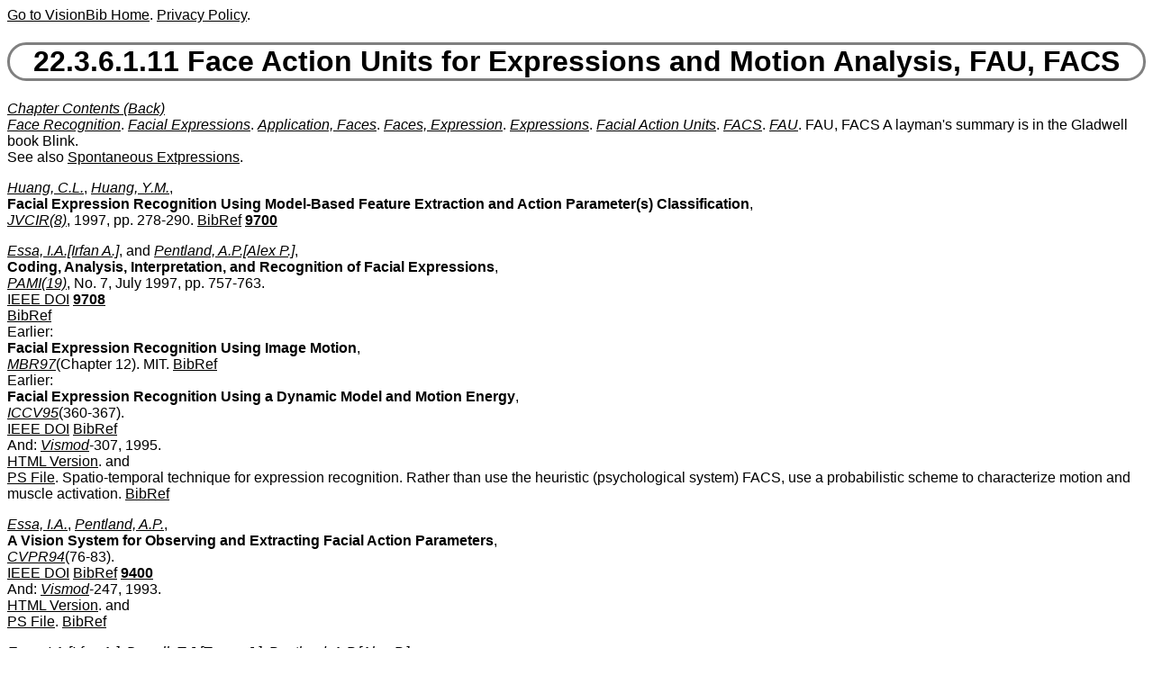

--- FILE ---
content_type: text/html
request_url: http://www.visionbib.com/bibliography/people920.html
body_size: 52296
content:
<!DOCTYPE HTML><HTML lang="en-us"><HEAD>
<meta http-equiv="Content-Type" content="text/html; charset=ISO-8859-1">
<meta name="viewport" content="width=device-width, initial-scale=1">
<TITLE>Keith Price Bibliography Face Action Units for Expressions and Motion Analysis, FAU, FACS</TITLE>
<meta name="viewport" content="width=device-width, initial-scale=1">
<meta name="description" content="Face Action Units for Expressions and Motion Analysis, FAU, FACS">
<LINK REL="SHORTCUT ICON" HREF="kp.ico"><LINK REL="stylesheet" HREF="bibstyle.css"  type="text/css">
<script src="vers.js" type="text/javascript"></script><meta name="keywords" content="Face Tracking, Faces, Lipreading, Classifer Combinations, Eye Tracking, 
Face Detection, Color, 
Eigen Representations, Expressions, Eye Location, Eye Tracking, 
FACS, 
Face Analysis, Emotions, Expression, 
Locating Faces, Profiles, Facial Features, Flow, Fourier Descriptors, 
Gabor Wavelets, Gaze Determination, 
ICP, Infrared, Learning, Matching, Alignment, 
Moments, Motion, Multiple Resolutions, Neural Networks, PCA, 
Real Time Vision, Robust Technique, Segmentation, Shape from Shading, 
Snakes, Speech, Surveillance, 
Template Matching, Video, Video Analysis, 
View Interpolation, Wavelets">

</HEAD>
<BODY><script>writeVersionInfo();</script><P>
<H1><A NAME="Face Action Units for Expressions and Motion Analysis, FAU, FACS">22.3.6.1.11 Face Action Units for Expressions and Motion Analysis, FAU, FACS</A></H1>
<I><A HREF="contentspeople.html#Face Action Units for Expressions and Motion Analysis, FAU, FACS">Chapter Contents (Back)</A></I><BR>
<I><A HREF="keyword/f.html#Face Recognition" NAME="KK13321">Face Recognition</A></I>. 
<I><A HREF="keyword/f.html#Facial Expressions" NAME="KK13322">Facial Expressions</A></I>. 
<I><A HREF="keyword/a.html#Application, Faces" NAME="KK13323">Application, Faces</A></I>. 
<I><A HREF="keyword/f.html#Faces, Expression" NAME="KK13324">Faces, Expression</A></I>. 
<I><A HREF="keyword/e.html#Expressions" NAME="KK13325">Expressions</A></I>. 
<I><A HREF="keyword/f.html#Facial Action Units" NAME="KK13326">Facial Action Units</A></I>. 
<I><A HREF="keyword/f.html#FACS" NAME="KK13327">FACS</A></I>. 
<I><A HREF="keyword/f.html#FAU" NAME="KK13328">FAU</A></I>. FAU, FACS
A layman's summary is in the Gladwell book Blink.

<BR>See also <A HREF="people921spo2.html#Spontaneous Extpressions">Spontaneous Extpressions</A>. <P>

<I><A HREF="author/huan.html#Huang, C.L." NAME="AA999867">Huang, C.L.</A></I>, 
<I><A HREF="author/huan.html#Huang, Y.M." NAME="AA999868">Huang, Y.M.</A></I>, 
<BR>
<A Name="TT283696"><B>Facial Expression Recognition Using Model-Based Feature Extraction
and Action Parameter(s) Classification</B></A>,<BR>
<I><A HREF="journal/jvci.html#JVCIR(8)">JVCIR(8)</A></I>, 1997, pp. 278-290.
 
<A HREF="bib/2890.html#BB289076">BibRef</A>
<B><A HREF="update/9700.html">9700</A></B><P>

<I><A HREF="author/essa.html#Essa, I.A." NAME="AA999869">Essa, I.A.[Irfan A.]</A></I>, and 
<I><A HREF="author/pent.html#Pentland, A.P." NAME="AA999870">Pentland, A.P.[Alex P.]</A></I>, 
<BR>
<A Name="TT283697"><B>Coding, Analysis, Interpretation, and Recognition 
of Facial Expressions</B></A>,<BR>
<I><A HREF="journal/pami.html#PAMI(19)">PAMI(19)</A></I>, No. 7, July 1997, pp. 757-763.

<BR> <a href="http://dx.doi.org/10.1109/34.598232">IEEE DOI</a> 
<B><A HREF="update/9708.html">9708</A></B><BR>
<A HREF="bib/2890.html#BB289077">BibRef</A>
 <BR>Earlier: 
<BR>
<A Name="TT283698"><B>Facial Expression Recognition Using Image Motion</B></A>,<BR>
<I><A HREF="journal/mbr9.html#MBR97">MBR97</A></I>(Chapter 12). MIT.


<A HREF="bib/2890.html#BB289078">BibRef</A>
 <BR>Earlier: 
<BR>
<A Name="TT283699"><B>Facial Expression Recognition Using a Dynamic Model and Motion Energy</B></A>,<BR>
<I><A HREF="journal/iccv.html#ICCV95">ICCV95</A></I>(360-367).

<BR> <a href="http://dx.doi.org/10.1109/ICCV.1995.466916">IEEE DOI</a> 
<A HREF="bib/2890.html#BB289079">BibRef</A>
 <BR>And: 
<I><A HREF="journal/vism.html#Vismod">Vismod</A></I>-307, 1995. 

<BR> <a href="http://vismod.media.mit.edu/tech-reports/TR-307-ABSTRACT.html">HTML Version</a>. and

<BR> <a href="http://vismod.media.mit.edu/tech-reports/TR-307.ps.Z">PS File</a>. Spatio-temporal technique for expression recognition.
Rather than use the heuristic (psychological system) FACS, use a 
probabilistic scheme to characterize motion and muscle activation. 
<A HREF="bib/2890.html#BB289080">BibRef</A>
<P>

<I><A HREF="author/essa.html#Essa, I.A." NAME="AA999871">Essa, I.A.</A></I>, 
<I><A HREF="author/pent.html#Pentland, A.P." NAME="AA999872">Pentland, A.P.</A></I>, 
<BR>
<A Name="TT283700"><B>A Vision System for Observing and Extracting Facial Action Parameters</B></A>,<BR>
<I><A HREF="journal/cvpr.html#CVPR94">CVPR94</A></I>(76-83).

<BR> <a href="http://dx.doi.org/10.1109/CVPR.1994.323813">IEEE DOI</a> 
<A HREF="bib/2890.html#BB289081">BibRef</A>
<B><A HREF="update/9400.html">9400</A></B> <BR>And: 
<I><A HREF="journal/vism.html#Vismod">Vismod</A></I>-247, 1993.

<BR> <a href="http://vismod.media.mit.edu/tech-reports/TR-247-ABSTRACT.html">HTML Version</a>. and

<BR> <a href="http://vismod.media.mit.edu/tech-reports/TR-247.ps.Z">PS File</a>. 
<A HREF="bib/2890.html#BB289082">BibRef</A>
<P>

<I><A HREF="author/essa.html#Essa, I.A." NAME="AA999873">Essa, I.A.[Irfan A.]</A></I>, 
<I><A HREF="author/darr.html#Darrell, T.J." NAME="AA999874">Darrell, T.J.[Trevor J.]</A></I>, 
<I><A HREF="author/pent.html#Pentland, A.P." NAME="AA999875">Pentland, A.P.[Alex P.]</A></I>, 
<BR>
<A Name="TT283701"><B>Tracking Facial Motion</B></A>,<BR>
<I><A HREF="journal/vism.html#Vismod">Vismod</A></I>-272, 1994.

<BR> <a href="http://vismod.media.mit.edu/tech-reports/TR-272-ABSTRACT.html">HTML Version</a>. and

<BR> <a href="http://vismod.media.mit.edu/tech-reports/TR-272.ps.Z">PS File</a>. 
<A HREF="bib/2890.html#BB289083">BibRef</A>
<B><A HREF="update/9400.html">9400</A></B><P>

<I><A HREF="author/essa.html#Essa, I.A." NAME="AA999876">Essa, I.A.[Irfan A.]</A></I>, 
<BR>
<A Name="TT283702"><B>Analysis, Interpretation and Synthesis of Facial Expressions</B></A>,<BR>
<I><A HREF="journal/vism.html#Vismod">Vismod</A></I>-303, 1994.

<BR> <a href="http://vismod.media.mit.edu/tech-reports/TR-303-ABSTRACT.html">HTML Version</a>. and

<BR> <a href="http://vismod.media.mit.edu/tech-reports/TR-303.ps.Z">PS File</a>. 
<A HREF="bib/2890.html#BB289084">BibRef</A>
<B><A HREF="update/9400.html">9400</A></B><P>

<I><A HREF="author/zhan.html#Zhang, L." NAME="AA999877">Zhang, L.[Liang]</A></I>, 
<BR>
<A Name="TT283703"><B>Automatic Adaptation of a Face Model Using Action Units for Semantic
Coding of Videophone Sequences</B></A>,<BR>
<I><A HREF="journal/cirs.html#CirSysVideo(8)">CirSysVideo(8)</A></I>, No. 6, October 1998, pp. 781.

<BR>
 <a href="http://ieeexplore.ieee.org/xpl/RecentIssue.jsp?punumber=76&year=1998">IEEE Top Reference</a>. 
<A HREF="bib/2890.html#BB289085">BibRef</A>
<B><A HREF="update/9810.html">9810</A></B> <BR>Earlier: 
<BR>
<A Name="TT283704"><B>Estimation of the Mouth Features Using Deformable Templates</B></A>,<BR>
<I><A HREF="journal/icip.html#ICIP97">ICIP97</A></I>(III: 328-331). 

<BR> <a href="http://dx.doi.org/10.1109/ICIP.1997.632107">IEEE DOI</a> 
<B><A HREF="update/9710.html">9710</A></B><BR>Lipreading.
 
<A HREF="bib/2890.html#BB289086">BibRef</A>
<P>

<I><A HREF="author/dona.html#Donato, G." NAME="AA999878">Donato, G.[Gianluca]</A></I>, 
<I><A HREF="author/bart.html#Bartlett, M.S." NAME="AA999879">Bartlett, M.S.[Marian Stewart]</A></I>, 
<I><A HREF="author/hage.html#Hager, J.C." NAME="AA999880">Hager, J.C.[Joseph C.]</A></I>, 
<I><A HREF="author/ekma.html#Ekman, P." NAME="AA999881">Ekman, P.[Paul]</A></I>, 
<I><A HREF="author/sejn.html#Sejnowski, T.J." NAME="AA999882">Sejnowski, T.J.[Terrence J.]</A></I>, 
<BR>
<A Name="TT283705"><B>Classifying Facial Actions</B></A>,<BR>
<I><A HREF="journal/pami.html#PAMI(21)">PAMI(21)</A></I>, No. 10, October 1999, pp. 974-989.

<BR> <a href="http://dx.doi.org/10.1109/34.799905">IEEE DOI</a> Uses the FACS (
<BR>See also <A HREF="people922.html#TT286023">Facial Action Coding System: A Technique for the Measurement of Facial Movement, The</A>. ) coding system.
96% for 12 facial actions.

<A HREF="bib/2890.html#BB289087">BibRef</A>
<B><A HREF="update/9910.html">9910</A></B><P>

<I><A HREF="author/bart.html#Bartlett, M.S." NAME="AA999883">Bartlett, M.S.</A></I>, 
<I><A HREF="author/hage.html#Hager, J.C." NAME="AA999884">Hager, J.C.</A></I>, 
<I><A HREF="author/ekma.html#Ekman, P." NAME="AA999885">Ekman, P.</A></I>, 
<I><A HREF="author/sejn.html#Sejnowski, T.J." NAME="AA999886">Sejnowski, T.J.</A></I>, 
<BR>
<A Name="TT283706"><B>Measuring Facial Expressions by Computer Image Analysis</B></A>,<BR>
<I><A HREF="journal/psyc.html#Psychophysiology(36)">Psychophysiology(36)</A></I>, 1999, pp. 253-264.

<A HREF="bib/2890.html#BB289088">BibRef</A>
<B><A HREF="update/9900.html">9900</A></B><P>

<I><A HREF="author/flee.html#Fleet, D.J." NAME="AA999887">Fleet, D.J.[David J.]</A></I>, 
<I><A HREF="author/blac.html#Black, M.J." NAME="AA999888">Black, M.J.[Michael J.]</A></I>, 
<I><A HREF="author/yaco.html#Yacoob, Y." NAME="AA999889">Yacoob, Y.[Yaser]</A></I>, 
<I><A HREF="author/jeps.html#Jepson, A.D." NAME="AA999890">Jepson, A.D.[Allan D.]</A></I>, 
<BR>
<A Name="TT283707"><B>Design and Use of Linear Models for Image Motion Analysis</B></A>,<BR>
<I><A HREF="journal/ijcv.html#IJCV(36)">IJCV(36)</A></I>, No. 3, February-March 2000, pp. 171-193. 

<BR> <a href="http://dx.doi.org/10.1023/A:1008156202475">DOI Link</a> 
<B><A HREF="update/0003.html">0003</A></B><BR>

<BR> <a href="http://www.cs.brown.edu/~black/Papers/ijcv.36.3.2000.pdf">PDF File</a>. 
<BR>See also <A HREF="optic-f745.html#TT213289">Probabilistic Detection and Tracking of Motion Boundaries</A>. 
<BR>See also <A HREF="people921ft1.html#TT284156">Recognizing Facial Expressions in Image Sequences Using Local Parameterized Models of Image Motion</A>. 
<BR>See also <A HREF="optic-f746.html#TT213361">Estimating Optical-Flow in Segmented Images Using Variable-Order Parametric Models with Local Deformations</A>. 
<A HREF="bib/2890.html#BB289089">BibRef</A>
<P>

<I><A HREF="author/blac.html#Black, M.J." NAME="AA999891">Black, M.J.[Michael J.]</A></I>, 
<BR>
<A Name="TT283708"><B>Explaining Optical Flow Events with Parameterized Spatio-temporal
Models</B></A>,<BR>
<I><A HREF="journal/cvpr.html#CVPR99">CVPR99</A></I>(I: 326-332).

<BR> <a href="http://dx.doi.org/10.1109/CVPR.1999.786959">IEEE DOI</a> Generative Spatio-Temporal model. Basis for flow fields.
Used for facial expressions.
 
<A HREF="bib/2890.html#BB289090">BibRef</A>
<B><A HREF="update/9900.html">9900</A></B><P>

<I><A HREF="author/blac.html#Black, M.J." NAME="AA999892">Black, M.J.</A></I>, 
<I><A HREF="author/yaco.html#Yacoob, Y." NAME="AA999893">Yacoob, Y.</A></I>, 
<I><A HREF="author/jeps.html#Jepson, A.D." NAME="AA999894">Jepson, A.D.</A></I>, 
<I><A HREF="author/flee.html#Fleet, D.J." NAME="AA999895">Fleet, D.J.</A></I>, 
<BR>
<A Name="TT283709"><B>Learning Parameterized Models of Image Motion</B></A>,<BR>
<I><A HREF="journal/cvpr.html#CVPR97">CVPR97</A></I>(561-567).

<BR> <a href="http://dx.doi.org/10.1109/CVPR.1997.609381">IEEE DOI</a> 
<B><A HREF="update/9704.html">9704</A></B><BR>Several applications.
 
<A HREF="bib/2890.html#BB289091">BibRef</A>
<P>

<I><A HREF="author/tian.html#Tian, Y.L." NAME="AA999896">Tian, Y.L.[Ying-Li]</A></I>, 
<I><A HREF="author/kana.html#Kanade, T." NAME="AA999897">Kanade, T.[Takeo]</A></I>, 
<I><A HREF="author/cohn.html#Cohn, J.F." NAME="AA999898">Cohn, J.F.[Jeffrey F.]</A></I>, 
<BR>
<A Name="TT283710"><B>Recognizing Action Units for Facial Expression Analysis</B></A>,<BR>
<I><A HREF="journal/pami.html#PAMI(23)">PAMI(23)</A></I>, No. 2, February 2001, pp. 97-115.

<BR> <a href="http://dx.doi.org/10.1109/34.908962">IEEE DOI</a> 
<B><A HREF="update/0102.html">0102</A></B><BR>
<A HREF="bib/2890.html#BB289092">BibRef</A>
 <BR>And: 
<I><A HREF="journal/cmu-.html#CMU-RI-TR">CMU-RI-TR</A></I>-99-40, December, 1999.

<BR> <a href="http://www.ri.cmu.edu/pubs/pub_3233.html">HTML Version</a>. 
<A HREF="bib/2890.html#BB289093">BibRef</A>
 <BR>And: 
<BR>
<A Name="TT283711"><B>Recognizing Upper Face Action Units for Facial Expression Analysis</B></A>,<BR>
<I><A HREF="journal/cvpr.html#CVPR00">CVPR00</A></I>(I: 294-301).

<BR> <a href="http://dx.doi.org/10.1109/CVPR.2000.855832">IEEE DOI</a> 
<B><A HREF="update/0005.html">0005</A></B><BR>Analyze expressions using permanent facial features and transient features.
Describe expressions in terms of action units rather than prototypical
expressions.
Compares results with: 
<BR>See also <A HREF="people920.html#TT283706">Measuring Facial Expressions by Computer Image Analysis</A>. 
<BR>See also <A HREF="people920.html#TT283705">Classifying Facial Actions</A>. 
<BR>See also <A HREF="people920.html#TT283723">Automated Face Analysis by Feature Point Tracking Has High  Concurrent Validity with Manual FACS Coding</A>. and

<BR>See also <A HREF="people920.html#TT283726">Detection, Tracking, and Classification of Action Units in Facial Expression</A>. 
<A HREF="bib/2890.html#BB289094">BibRef</A>
<P>

<I><A HREF="author/tian.html#Tian, Y.L." NAME="AA999899">Tian, Y.L.</A></I>, 
<I><A HREF="author/kana.html#Kanade, T." NAME="AA999900">Kanade, T.</A></I>, 
<I><A HREF="author/cohn.html#Cohn, J.F." NAME="AA999901">Cohn, J.F.</A></I>, 
<BR>
<A Name="TT283712"><B>Recognizing Facial Actions by Combining Geometric Features and Regional
Appearance Patterns</B></A>,<BR>
<I><A HREF="journal/cmu-.html#CMU-RI-TR">CMU-RI-TR</A></I>-01-01, January 2001. 

<BR> <a href="http://www.ri.cmu.edu/pub_files/pub2/tian_ying_li_2001_1/tian_ying_li_2001_1.pdf">PDF File</a>. 
<B><A HREF="update/0102.html">0102</A></B><BR>
<A HREF="bib/2890.html#BB289095">BibRef</A>
<P>

<I><A HREF="author/tian.html#Tian, Y.L." NAME="AA999902">Tian, Y.L.[Ying-Li]</A></I>, 
<I><A HREF="author/kana.html#Kanade, T." NAME="AA999903">Kanade, T.[Takeo]</A></I>, 
<I><A HREF="author/cohn.html#Cohn, J.F." NAME="AA999904">Cohn, J.F.[Jeffrey F.]</A></I>, 
<BR>
<A Name="TT283713"><B>Evaluation of gabor-wavelet-based facial action unit recognition in
image sequences of increasing complexity</B></A>,<BR>
<I><A HREF="journal/afgr.html#AFGR02">AFGR02</A></I>(218-223). 

<BR> <a href="http://dx.doi.org/10.1109/AFGR.2002.1004159">IEEE DOI</a> 
<B><A HREF="update/0206.html">0206</A></B><BR>
<A HREF="bib/2890.html#BB289096">BibRef</A>
 <BR>Earlier: 
<BR>
<A Name="TT283714"><B>Recognizing Lower Face Action Units in Facial Expression</B></A>,<BR>
<I><A HREF="journal/afgr.html#AFGR00">AFGR00</A></I>(484-490). 

<BR> <a href="http://dx.doi.org/10.1109/AFGR.2000.840678">IEEE DOI</a> 
<B><A HREF="update/0003.html">0003</A></B><BR>
<A HREF="bib/2890.html#BB289097">BibRef</A>
 <BR>And: 
<BR>
<A Name="TT283715"><B>Multi-State Based Facial Feature Tracking and Detection</B></A>,<BR>
<I><A HREF="journal/cmu-.html#CMU-RI-TR">CMU-RI-TR</A></I>-99-18, August, 1999.

<BR> <a href="http://www.ri.cmu.edu/pubs/pub_3192.html">HTML Version</a>. 
<A HREF="bib/2890.html#BB289098">BibRef</A>
<P>

<I><A HREF="author/cohn.html#Cohn, J.F." NAME="AA999905">Cohn, J.F.[Jeffrey F.]</A></I>, 
<I><A HREF="author/kana.html#Kanade, T." NAME="AA999906">Kanade, T.[Takeo]</A></I>, 
<BR>
<A Name="TT283716"><B>Use of automated facial image analysis for measurement
of emotion expression</B></A>,<BR>
<I><A HREF="journal/emot.html#EmotionElicitation06">EmotionElicitation06</A></I>(xx-yy).

<BR> <a href="http://www.ri.cmu.edu/pubs/pub_5381.html">HTML Version</a>. 
<A HREF="bib/2890.html#BB289099">BibRef</A>
<B><A HREF="update/0600.html">0600</A></B><P>

<I><A HREF="author/cohn.html#Cohn, J.F." NAME="AA999907">Cohn, J.F.[Jeffrey F.]</A></I>, 
<I><A HREF="author/amba.html#Ambadar, Z." NAME="AA999908">Ambadar, Z.</A></I>, and 
<I><A HREF="author/ekma.html#Ekman, P." NAME="AA999909">Ekman, P.</A></I>, 
<BR>
<A Name="TT283717"><B>Observer-based measurement of facial expression with 
the Facial Action Coding System</B></A>,<BR>
<I><A HREF="journal/emot.html#EmotionElicitation06">EmotionElicitation06</A></I>(xx-yy).

<BR> <a href="http://www.ri.cmu.edu/pubs/pub_5382.html">HTML Version</a>. 
<A HREF="bib/2891.html#BB289100">BibRef</A>
<B><A HREF="update/0600.html">0600</A></B><P>

<I><A HREF="author/wang.html#Wang, T.H." NAME="AA999910">Wang, T.H.[Te-Hsun]</A></I>, 
<I><A HREF="author/lien.html#Lien, J.J.J." NAME="AA999911">Lien, J.J.J.[Jenn-Jier James]</A></I>, 
<BR>
<A Name="TT283718"><B>Facial expression recognition system based on rigid and non-rigid
motion separation and 3D pose estimation</B></A>,<BR>
<I><A HREF="journal/pr_4.html#PR(42)">PR(42)</A></I>, No. 5, May 2009, pp. 962-977. 

<BR> <a href="http://dx.doi.org/10.1016/j.patcog.2008.09.035">Elsevier DOI</a> 
<B><A HREF="update/0902.html">0902</A></B><BR>Facial expression recognition; FACS action units; Rigid and non-rigid
motion separation; 3D pose estimation; Perspective projection

<BR>See also <A HREF="people914poesster1.html#TT280294">view-based statistical system for multi-view face detection and pose estimation, A</A>. 
<A HREF="bib/2891.html#BB289101">BibRef</A>
<P>

<I><A HREF="author/lai_.html#Lai, T.H." NAME="AA999912">Lai, T.H.[Tzung-Heng]</A></I>, 
<I><A HREF="author/wang.html#Wang, T.H." NAME="AA999913">Wang, T.H.[Te-Hsun]</A></I>, 
<I><A HREF="author/lien.html#Lien, J.J.J." NAME="AA999914">Lien, J.J.J.[Jenn-Jier James]</A></I>, 
<BR>
<A Name="TT283719"><B>Incremental Perspective Motion Model for Rigid and Non-rigid Motion
Separation</B></A>,<BR>
<I><A HREF="journal/psiv.html#PSIVT07">PSIVT07</A></I>(613-624). 

<BR> <a href="http://dx.doi.org/10.1007/978-3-540-77129-6_53" target="Springer">Springer DOI</a> 
<B><A HREF="update/0712.html">0712</A></B><BR>Motion extraction in facial expression analysis.
<A HREF="bib/2891.html#BB289102">BibRef</A>
<P>

<I><A HREF="author/lien.html#Lien, J.J.J." NAME="AA999915">Lien, J.J.J.[James J.J.]</A></I>, 
<I><A HREF="author/kana.html#Kanade, T." NAME="AA999916">Kanade, T.[Takeo]</A></I>, 
<I><A HREF="author/cohn.html#Cohn, J.F." NAME="AA999917">Cohn, J.F.[Jeffrey F.]</A></I>, 
<I><A HREF="author/li__.html#Li, C.C." NAME="AA999918">Li, C.C.[Ching-Chung]</A></I>, 
<BR>
<A Name="TT283720"><B>Automated Facial Expression Recognition Based on FACS Action Units</B></A>,<BR>
<I><A HREF="journal/afgr.html#AFGR98">AFGR98</A></I>(390-395). 

<BR> <a href="http://dx.doi.org/10.1109/AFGR.1998.670980">IEEE DOI</a> 
<A HREF="bib/2891.html#BB289103">BibRef</A>
<B><A HREF="update/9800.html">9800</A></B><P>

<I><A HREF="author/lien.html#Lien, J.J.J." NAME="AA999919">Lien, J.J.J.</A></I>, 
<BR>
<A Name="TT283721"><B>Automatic Recognition of Facial Expressions Using Hidden Markov Models
and Estimation of Expression Intensity</B></A>,<BR>
<I><A HREF="journal/cmu-.html#CMU-RI-TR">CMU-RI-TR</A></I>-98-31, April, 1998.

<BR> <a href="http://www.ri.cmu.edu/pubs/pub_468.html">HTML Version</a>. 
<A HREF="bib/2891.html#BB289104">BibRef</A>
<B><A HREF="update/9804.html">9804</A></B><P>

<I><A HREF="author/lien.html#Lien, J.J.J." NAME="AA999920">Lien, J.J.J.[James J.J.]</A></I>, 
<I><A HREF="author/kana.html#Kanade, T." NAME="AA999921">Kanade, T.[Takeo]</A></I>, 
<I><A HREF="author/cohn.html#Cohn, J.F." NAME="AA999922">Cohn, J.F.[Jeffrey F.]</A></I>, 
<I><A HREF="author/li__.html#Li, C.C." NAME="AA999923">Li, C.C.[Ching-Chung]</A></I>, 
<I><A HREF="author/zloc.html#Zlochower, A.J." NAME="AA999924">Zlochower, A.J.[Adena J.]</A></I>, 
<BR>
<A Name="TT283722"><B>Subtly Different Facial Expression Recognition and 
Expression Intensity Estimation</B></A>,<BR>
<I><A HREF="journal/cvpr.html#CVPR98">CVPR98</A></I>(853-859).

<BR> <a href="http://dx.doi.org/10.1109/CVPR.1998.698704">IEEE DOI</a> <BR> <a href="http://www.pitt.edu/~jeffcohn/cvpr98.pdf">PDF File</a>. 
<A HREF="bib/2891.html#BB289105">BibRef</A>
<B><A HREF="update/9800.html">9800</A></B><P>

<I><A HREF="author/cohn.html#Cohn, J.F." NAME="AA999925">Cohn, J.F.</A></I>, 
<I><A HREF="author/zloc.html#Zlochower, A.J." NAME="AA999926">Zlochower, A.J.</A></I>, 
<I><A HREF="author/lien.html#Lien, J.J.J." NAME="AA999927">Lien, J.J.J.</A></I>, 
<I><A HREF="author/kana.html#Kanade, T." NAME="AA999928">Kanade, T.</A></I>, 
<BR>
<A Name="TT283723"><B>Automated Face Analysis by Feature Point Tracking Has High 
Concurrent Validity with Manual FACS Coding</B></A>,<BR>
<I><A HREF="journal/psyc.html#Psychophysiology(36)">Psychophysiology(36)</A></I>, 1999, pp. 35-43.

<BR> <a href="http://www.pitt.edu/~jeffcohn/fp.pdf">PDF File</a>. 

<A HREF="bib/2891.html#BB289106">BibRef</A>
<B><A HREF="update/9900.html">9900</A></B> <BR>Earlier: 
<BR>
<A Name="TT283724"><B>Feature-Point Tracking by Optical Flow Discriminates Subtle Differences
in Facial Expression</B></A>,<BR>
<I><A HREF="journal/afgr.html#AFGR98">AFGR98</A></I>(396-401). 

<BR> <a href="http://dx.doi.org/10.1109/AFGR.1998.670981">IEEE DOI</a> 
<A HREF="bib/2891.html#BB289107">BibRef</A>
<P>

<A Name="TT283725"><B>CMU Facial Expression Database</B></A>,<BR>1999

<I><A HREF="keyword/d.html#Dataset, Faces" NAME="KK13329">Dataset, Faces</A></I>. 
<I><A HREF="keyword/d.html#Dataset, Facial Expression" NAME="KK13330">Dataset, Facial Expression</A></I>. <BR> <a href="http://vasc.ri.cmu.edu//idb/html/face/facial_expression/index.html">HTML Version</a>. Includes annotation.
 <P>

<I><A HREF="author/lien.html#Lien, J.J.J." NAME="AA999929">Lien, J.J.J.[James J.J.]</A></I>, 
<I><A HREF="author/kana.html#Kanade, T." NAME="AA999930">Kanade, T.[Takeo]</A></I>, 
<I><A HREF="author/cohn.html#Cohn, J.F." NAME="AA999931">Cohn, J.F.[Jeffrey F.]</A></I>, 
<I><A HREF="author/li__.html#Li, C.C." NAME="AA999932">Li, C.C.[Ching-Chung]</A></I>, 
<BR>
<A Name="TT283726"><B>Detection, Tracking, and Classification of Action Units in Facial
Expression</B></A>,<BR>
<I><A HREF="journal/ras_.html#RAS(31)">RAS(31)</A></I>, 2000, pp. 131-146.

<A HREF="bib/2891.html#BB289108">BibRef</A>
<B><A HREF="update/0001.html">0001</A></B><P>

<I><A HREF="author/tao_.html#Tao, H." NAME="AA999933">Tao, H.[Hai]</A></I>, 
<I><A HREF="author/huan.html#Huang, T.S." NAME="AA999934">Huang, T.S.[Thomas S.]</A></I>, 
<BR>
<A Name="TT283727"><B>Visual Estimation and Compression of Facial Motion Parameters:
Elements of a 3D Model-Based Video Coding System</B></A>,<BR>
<I><A HREF="journal/ijcv.html#IJCV(50)">IJCV(50)</A></I>, No. 2, November 2002, pp. 111-125. 

<BR> <a href="http://dx.doi.org/10.1023/A:1020389714861">DOI Link</a> 
<B><A HREF="update/0210.html">0210</A></B><BR>
<A HREF="bib/2891.html#BB289109">BibRef</A>
 <BR>Earlier: 
<BR>
<A Name="TT283728"><B>Explanation-based Facial Motion Tracking Using a Piecewise Bezier
Volume Deformation Model</B></A>,<BR>
<I><A HREF="journal/cvpr.html#CVPR99">CVPR99</A></I>(I: 611-617).

<BR> <a href="http://dx.doi.org/10.1109/CVPR.1999.787002">IEEE DOI</a> 
<A HREF="bib/2891.html#BB289110">BibRef</A>
<P>

<I><A HREF="author/tao_.html#Tao, H." NAME="AA999935">Tao, H.[Hai]</A></I>, 
<I><A HREF="author/huan.html#Huang, T.S." NAME="AA999936">Huang, T.S.[Thomas S.]</A></I>, 
<BR>
<A Name="TT283729"><B>A Piecewise Bézier Volume Deformation Model and Its Applications in
Facial Motion Capture</B></A>,<BR>
<I><A HREF="journal/aipu.html#AIPU02">AIPU02</A></I>(39-56). 

<B><A HREF="update/0905.html">0905</A></B><BR>
<A HREF="bib/2891.html#BB289111">BibRef</A>
<P>

<I><A HREF="author/tao_.html#Tao, H." NAME="AA999937">Tao, H.[Hai]</A></I>, 
<I><A HREF="author/lope.html#Lopez, R." NAME="AA999938">Lopez, R.</A></I>, 
<I><A HREF="author/huan.html#Huang, T.S." NAME="AA999939">Huang, T.S.</A></I>, 
<BR>
<A Name="TT283730"><B>Tracking Facial Features Using Probabilistic Network</B></A>,<BR>
<I><A HREF="journal/afgr.html#AFGR98">AFGR98</A></I>(166-170). 

<BR> <a href="http://dx.doi.org/10.1109/AFGR.1998.670943">IEEE DOI</a> 
<A HREF="bib/2891.html#BB289112">BibRef</A>
<B><A HREF="update/9800.html">9800</A></B><P>

<I><A HREF="author/pard.html#Pardas, M." NAME="AA999940">Pardàs, M.[Montse]</A></I>, 
<I><A HREF="author/bona.html#Bonafonte, A." NAME="AA999941">Bonafonte, A.[Antonio]</A></I>, 
<BR>
<A Name="TT283731"><B>Facial animation parameters extraction and expression recognition using
Hidden Markov Models</B></A>,<BR>
<I><A HREF="journal/sp_i.html#SP:IC(17)">SP:IC(17)</A></I>, No. 9, October 2002, pp. 675-688. 

<BR> <a href="http://dx.doi.org/10.1016/S0923-5965(02)00078-4">Elsevier DOI</a> 
<B><A HREF="update/0211.html">0211</A></B><BR>
<A HREF="bib/2891.html#BB289113">BibRef</A>
<P>

<I><A HREF="author/chua.html#Chuang, C.F." NAME="AA999942">Chuang, C.F.[Chao-Fa]</A></I>, 
<I><A HREF="author/shih.html#Shih, F.Y." NAME="AA999943">Shih, F.Y.[Frank Y.]</A></I>, 
<BR>
<A Name="TT283732"><B>Recognizing facial action units using independent component analysis
and support vector machine</B></A>,<BR>
<I><A HREF="journal/pr_3.html#PR(39)">PR(39)</A></I>, No. 9, September 2006, pp. 1795-1798. 

<BR> <a href="http://dx.doi.org/10.1016/j.patcog.2006.03.017">Elsevier DOI</a> 
<B><A HREF="update/0606.html">0606</A></B><BR>Action unit; Independent component analysis; Support vector machine
 
<A HREF="bib/2891.html#BB289114">BibRef</A>
<P>

<I><A HREF="author/buci.html#Buciu, I." NAME="AA999944">Buciu, I.[Ioan]</A></I>, 
<I><A HREF="author/pita.html#Pitas, I." NAME="AA999945">Pitas, I.[Ioannis]</A></I>, 
<BR>
<A Name="TT283733"><B>NMF, LNMF, and DNMF modeling of neural receptive fields involved in
human facial expression perception</B></A>,<BR>
<I><A HREF="journal/jvci.html#JVCIR(17)">JVCIR(17)</A></I>, No. 5, October 2006, pp. 958-969. 

<BR> <a href="http://dx.doi.org/10.1016/j.jvcir.2006.06.001">Elsevier DOI</a> 
<B><A HREF="update/0711.html">0711</A></B><BR>
<A HREF="bib/2891.html#BB289115">BibRef</A>
 <BR>Earlier: Erratum: 
<I><A HREF="journal/jvci.html#JVCIR(18)">JVCIR(18)</A></I>, No. 1, February 2007, pp. 100. 

<BR> <a href="http://dx.doi.org/10.1016/j.jvcir.2006.10.004">Elsevier DOI</a> 
<B><A HREF="update/0711.html">0711</A></B><BR>
<A HREF="bib/2891.html#BB289116">BibRef</A>
 <BR>Earlier: 
<BR>
<A Name="TT283734"><B>Application of non-negative and local non negative matrix factorization
to facial expression recognition</B></A>,<BR>
<I><A HREF="journal/icpr.html#ICPR04">ICPR04</A></I>(I: 288-291). 

<BR> <a href="http://dx.doi.org/10.1109/ICPR.2004.1334109">IEEE DOI</a> 
<B><A HREF="update/0409.html">0409</A></B><BR>Image representation; Receptive fields; Facial expressions
 
<A HREF="bib/2891.html#BB289117">BibRef</A>
<P>

<I><A HREF="author/niki.html#Nikitidis, S." NAME="AA999946">Nikitidis, S.[Symeon]</A></I>, 
<I><A HREF="author/tefa.html#Tefas, A." NAME="AA999947">Tefas, A.[Anastasios]</A></I>, 
<I><A HREF="author/niko.html#Nikolaidis, N." NAME="AA999948">Nikolaidis, N.[Nikos]</A></I>, 
<I><A HREF="author/pita.html#Pitas, I." NAME="AA999949">Pitas, I.[Ioannis]</A></I>, 
<BR>
<A Name="TT283735"><B>Subclass discriminant Nonnegative Matrix Factorization for facial image
analysis</B></A>,<BR>
<I><A HREF="journal/pr_4.html#PR(45)">PR(45)</A></I>, No. 12, December 2012, pp. 4080-4091. 

<BR> <a href="http://dx.doi.org/10.1016/j.patcog.2012.04.030">Elsevier DOI</a> 
<B><A HREF="update/1208.html">1208</A></B><BR>
<A HREF="bib/2891.html#BB289118">BibRef</A>
 <BR>Earlier: 
<BR>
<A Name="TT283736"><B>Facial expression recognition using clustering discriminant
Non-negative Matrix Factorization</B></A>,<BR>
<I><A HREF="journal/icip.html#ICIP11">ICIP11</A></I>(3001-3004). 

<BR> <a href="http://dx.doi.org/10.1109/ICIP.2011.6116294">IEEE DOI</a> 
<B><A HREF="update/1201.html">1201</A></B><BR>Nonnegative Matrix Factorization; Subclass discriminant analysis;
Multiplicative updates; Facial expression recognition; Face
recognition
<A HREF="bib/2891.html#BB289119">BibRef</A>
<P>

<I><A HREF="author/orfa.html#Orfanidis, G." NAME="AA999950">Orfanidis, G.[Georgios]</A></I>, 
<I><A HREF="author/tefa.html#Tefas, A." NAME="AA999951">Tefas, A.[Anastasios]</A></I>, 
<I><A HREF="author/niko.html#Nikolaidis, N." NAME="AA999952">Nikolaidis, N.[Nikos]</A></I>, 
<I><A HREF="author/pita.html#Pitas, I." NAME="AA999953">Pitas, I.[Ioannis]</A></I>, 
<BR>
<A Name="TT283737"><B>Facial image clustering in stereoscopic videos using double spectral
analysis</B></A>,<BR>
<I><A HREF="journal/sp_i.html#SP:IC(33)">SP:IC(33)</A></I>, No. 1, 2015, pp. 86-105.

<BR> <a href="http://dx.doi.org/10.1016/j.image.2015.01.009">Elsevier DOI</a> 
<B><A HREF="update/1504.html">1504</A></B><BR>Stereoscopic video
 
<A HREF="bib/2891.html#BB289120">BibRef</A>
<P>

<I><A HREF="author/niki.html#Nikitidis, S." NAME="AA999954">Nikitidis, S.[Symeon]</A></I>, 
<I><A HREF="author/tefa.html#Tefas, A." NAME="AA999955">Tefas, A.[Anastasios]</A></I>, 
<I><A HREF="author/pita.html#Pitas, I." NAME="AA999956">Pitas, I.[Ioannis]</A></I>, 
<BR>
<A Name="TT283738"><B>Maximum Margin Projection Subspace Learning for Visual Data Analysis</B></A>,<BR>
<I><A HREF="journal/ip_2.html#IP(23)">IP(23)</A></I>, No. 10, October 2014, pp. 4413-4425.

<BR> <a href="http://dx.doi.org/10.1109/TIP.2014.2348868">IEEE DOI</a> 
<B><A HREF="update/1410.html">1410</A></B><BR>face recognition
 
<A HREF="bib/2891.html#BB289121">BibRef</A>
<P>

<I><A HREF="author/kots.html#Kotsia, I." NAME="AA999957">Kotsia, I.[Irene]</A></I>, 
<I><A HREF="author/pita.html#Pitas, I." NAME="AA999958">Pitas, I.[Ioannis]</A></I>, 
<BR>
<A Name="TT283739"><B>Facial Expression Recognition in Image Sequences Using Geometric
Deformation Features and Support Vector Machines</B></A>,<BR>
<I><A HREF="journal/ip_1.html#IP(16)">IP(16)</A></I>, No. 1, January 2007, pp. 172-187. 

<BR> <a href="http://dx.doi.org/10.1109/TIP.2006.884954">IEEE DOI</a> 
<B><A HREF="update/0701.html">0701</A></B><BR>
<A HREF="bib/2891.html#BB289122">BibRef</A>
 <BR>Earlier: 
<BR>
<A Name="TT283740"><B>Real Time Facial Expression Recognition from Image Sequences Using
Support Vector Machines</B></A>,<BR>
<I><A HREF="journal/icip.html#ICIP05">ICIP05</A></I>(II: 966-969). 

<BR> <a href="http://dx.doi.org/10.1109/ICIP.2005.1530218">IEEE DOI</a> 
<B><A HREF="update/0512.html">0512</A></B><BR>
<A HREF="bib/2891.html#BB289123">BibRef</A>
<P>

<I><A HREF="author/kots.html#Kotsia, I." NAME="AA999959">Kotsia, I.[Irene]</A></I>, 
<I><A HREF="author/zafe.html#Zafeiriou, S.P." NAME="AA999960">Zafeiriou, S.P.[Stefanos P.]</A></I>, 
<I><A HREF="author/pita.html#Pitas, I." NAME="AA999961">Pitas, I.[Ioannis]</A></I>, 
<BR>
<A Name="TT283741"><B>Texture and shape information fusion for facial expression and facial
action unit recognition</B></A>,<BR>
<I><A HREF="journal/pr_4.html#PR(41)">PR(41)</A></I>, No. 3, March 2008, pp. 833-851. 

<BR> <a href="http://dx.doi.org/10.1016/j.patcog.2007.06.026">Elsevier DOI</a> 
<B><A HREF="update/0711.html">0711</A></B><BR>
<A HREF="bib/2891.html#BB289124">BibRef</A>
 <BR>Earlier: 
<BR>
<A Name="TT283742"><B>Fusion of Geometrical and Texture Information for Facial Expression
Recognition</B></A>,<BR>
<I><A HREF="journal/icip.html#ICIP06">ICIP06</A></I>(2649-2652). 

<BR> <a href="http://dx.doi.org/10.1109/ICIP.2006.313054">IEEE DOI</a> 
<B><A HREF="update/0610.html">0610</A></B><BR>Facial expression recognition; Facial Action Unit recognition; 
Discriminant Non-Negative Matrix Factorization; Multidimensional embedding; 
Support Vector Machines; Radial Basis Functions; Fusion
<A HREF="bib/2891.html#BB289125">BibRef</A>
<P>

<I><A HREF="author/kots.html#Kotsia, I." NAME="AA999962">Kotsia, I.[Irene]</A></I>, 
<I><A HREF="author/buci.html#Buciu, I." NAME="AA999963">Buciu, I.[Ioan]</A></I>, 
<I><A HREF="author/pita.html#Pitas, I." NAME="AA999964">Pitas, I.[Ioannis]</A></I>, 
<BR>
<A Name="TT283743"><B>An analysis of facial expression recognition under partial facial image
occlusion</B></A>,<BR>
<I><A HREF="journal/ivc_.html#IVC(26)">IVC(26)</A></I>, No. 7, 2 July 2008, pp. 1052-1067. 

<BR> <a href="http://dx.doi.org/10.1016/j.imavis.2007.11.004">Elsevier DOI</a> 
<B><A HREF="update/0804.html">0804</A></B><BR>Facial expression recognition; Gabor filters; 
Discriminant Non-negative Matrix Factorization; Support Vector Machines; 
Partial occlusion
<A HREF="bib/2891.html#BB289126">BibRef</A>
<P>

<I><A HREF="author/buci.html#Buciu, I." NAME="AA999965">Buciu, I.[Ioan]</A></I>, 
<I><A HREF="author/kotr.html#Kotropoulos, C." NAME="AA999966">Kotropoulos, C.[Constantine]</A></I>, 
<I><A HREF="author/pita.html#Pitas, I." NAME="AA999967">Pitas, I.[Ioannis]</A></I>, 
<BR>
<A Name="TT283744"><B>Comparison of ICA approaches for facial expression recognition</B></A>,<BR>
<I><A HREF="journal/sivi.html#SIViP(3)">SIViP(3)</A></I>, No. 4, December 2009, pp. xx-yy. 

<BR> <a href="http://dx.doi.org/10.1007/s11760-008-0074-3" target="Springer">Springer DOI</a> 
<B><A HREF="update/0911.html">0911</A></B><BR>
<A HREF="bib/2891.html#BB289127">BibRef</A>
 <BR>Earlier: 
<BR>
<A Name="TT283745"><B>ICA and gabor representation for facial expression recognition</B></A>,<BR>
<I><A HREF="journal/icip.html#ICIP03">ICIP03</A></I>(II: 855-858). 

<BR> <a href="http://dx.doi.org/10.1109/ICIP.2003.1246815">IEEE DOI</a> 
<B><A HREF="update/0312.html">0312</A></B><BR>
<A HREF="bib/2891.html#BB289128">BibRef</A>
 <BR>Earlier: 
<BR>
<A Name="TT283746"><B>On the stability of support vector machines for face detection</B></A>,<BR>
<I><A HREF="journal/icip.html#ICIP02">ICIP02</A></I>(III: 121-124). 

<BR> <a href="http://dx.doi.org/10.1109/ICIP.2002.1038919">IEEE DOI</a> 
<B><A HREF="update/0210.html">0210</A></B><BR>
<A HREF="bib/2891.html#BB289129">BibRef</A>
 <BR>Earlier: 
<BR>
<A Name="TT283747"><B>Combining Support Vector Machines for Accurate Face Detection</B></A>,<BR>
<I><A HREF="journal/icip.html#ICIP01">ICIP01</A></I>(I: 1054-1057). 

<BR> <a href="http://dx.doi.org/10.1109/ICIP.2001.959230">IEEE DOI</a> 
<B><A HREF="update/0108.html">0108</A></B><BR>
<A HREF="bib/2891.html#BB289130">BibRef</A>
<P>

<I><A HREF="author/kots.html#Kotsia, I." NAME="AA999968">Kotsia, I.[Irene]</A></I>, 
<I><A HREF="author/patr.html#Patras, I." NAME="AA999969">Patras, I.[Ioannis]</A></I>, 
<BR>
<A Name="TT283748"><B>Support tucker machines</B></A>,<BR>
<I><A HREF="journal/cvpr.html#CVPR11">CVPR11</A></I>(633-640). 

<BR> <a href="http://dx.doi.org/10.1109/CVPR.2011.5995663">IEEE DOI</a> 
<B><A HREF="update/1106.html">1106</A></B><BR>
<A HREF="bib/2891.html#BB289131">BibRef</A>
 <BR>Earlier: 
<BR>
<A Name="TT283749"><B>Multiplicative Update Rules for Multilinear Support Tensor Machines</B></A>,<BR>
<I><A HREF="journal/icpr.html#ICPR10">ICPR10</A></I>(33-36). 

<BR> <a href="http://dx.doi.org/10.1109/ICPR.2010.17">IEEE DOI</a> 
<B><A HREF="update/1008.html">1008</A></B><BR><BR>See also <A HREF="motion-f738.html#TT200527">Relative Margin Support Tensor Machines for gait and action recognition</A>. 
<A HREF="bib/2891.html#BB289132">BibRef</A>
<P>

<I><A HREF="author/kots.html#Kotsia, I." NAME="AA999970">Kotsia, I.[Irene]</A></I>, 
<I><A HREF="author/zafe.html#Zafeiriou, S.P." NAME="AA999971">Zafeiriou, S.P.[Stefanos P.]</A></I>, 
<I><A HREF="author/niko.html#Nikolaidis, N." NAME="AA999972">Nikolaidis, N.[Nikolaos]</A></I>, 
<I><A HREF="author/pita.html#Pitas, I." NAME="AA999973">Pitas, I.[Ioannis]</A></I>, 
<BR>
<A Name="TT283750"><B>Texture and Shape Information Fusion for Facial Action Unit Recognition</B></A>,<BR>
<I><A HREF="journal/achi.html#ACHI08">ACHI08</A></I>(77-82). 

<BR> <a href="http://dx.doi.org/10.1109/ACHI.2008.26">IEEE DOI</a> 
<B><A HREF="update/0802.html">0802</A></B><BR>
<A HREF="bib/2891.html#BB289133">BibRef</A>
<P>

<I><A HREF="author/bish.html#Bishay, M." NAME="AA999974">Bishay, M.</A></I>, 
<I><A HREF="author/patr.html#Patras, I." NAME="AA999975">Patras, I.</A></I>, 
<BR>
<A Name="TT283751"><B>Fusing Multilabel Deep Networks for Facial Action Unit Detection</B></A>,<BR>
<I><A HREF="journal/fg17.html#FG17">FG17</A></I>(681-688)

<BR> <a href="http://dx.doi.org/10.1109/FG.2017.86">IEEE DOI</a> 
<B><A HREF="update/1707.html">1707</A></B><BR>Correlation, Databases, Face, Feature extraction, Gold, Neurons, Training
 
<A HREF="bib/2891.html#BB289134">BibRef</A>
<P>

<I><A HREF="author/zafe.html#Zafeiriou, S.P." NAME="AA999976">Zafeiriou, S.P.[Stefanos P.]</A></I>, 
<I><A HREF="author/petr.html#Petrou, M." NAME="AA999977">Petrou, M.[Maria]</A></I>, 
<BR>
<A Name="TT283752"><B>Sparse representations for facial expressions recognition via L1
optimization</B></A>,<BR>
<I><A HREF="journal/cvcg.html#CVCGI10">CVCGI10</A></I>(32-39). 

<BR> <a href="http://dx.doi.org/10.1109/CVPRW.2010.5543148">IEEE DOI</a> 
<B><A HREF="update/1006.html">1006</A></B><BR>
<A HREF="bib/2891.html#BB289135">BibRef</A>
<P>

<I><A HREF="author/yang.html#Yang, P." NAME="AA999978">Yang, P.[Peng]</A></I>, 
<I><A HREF="author/liu_.html#Liu, Q.S." NAME="AA999979">Liu, Q.S.[Qing-Shan]</A></I>, 
<I><A HREF="author/meta.html#Metaxas, D.N." NAME="AA999980">Metaxas, D.N.[Dimitris N.]</A></I>, 
<BR>
<A Name="TT283753"><B>Boosting encoded dynamic features for facial expression recognition</B></A>,<BR>
<I><A HREF="journal/prl_.html#PRL(30)">PRL(30)</A></I>, No. 2, 15 January 2009, pp. 132-139. 

<BR> <a href="http://dx.doi.org/10.1016/j.patrec.2008.03.014">Elsevier DOI</a> 
<B><A HREF="update/0804.html">0804</A></B><BR>
<A HREF="bib/2891.html#BB289136">BibRef</A>
 <BR>Earlier: 
<BR>
<A Name="TT283754"><B>Similarity Features for Facial Event Analysis</B></A>,<BR>
<I><A HREF="journal/eccv.html#ECCV08">ECCV08</A></I>(I: 685-696). 

<BR> <a href="http://dx.doi.org/10.1007/978-3-540-88682-2_52" target="Springer">Springer DOI</a> 
<B><A HREF="update/0810.html">0810</A></B><BR>
<A HREF="bib/2891.html#BB289137">BibRef</A>
 <BR>Earlier: 
<BR>
<A Name="TT283755"><B>Boosting Coded Dynamic Features for Facial Action Units and Facial
Expression Recognition</B></A>,<BR>
<I><A HREF="journal/cvpr.html#CVPR07">CVPR07</A></I>(1-6). 

<BR> <a href="http://dx.doi.org/10.1109/CVPR.2007.383059">IEEE DOI</a> 
<B><A HREF="update/0706.html">0706</A></B><BR>Pattern recognition; Facial expression; Video understanding; Boosting
<A HREF="bib/2891.html#BB289138">BibRef</A>
<P>

<I><A HREF="author/yang.html#Yang, P." NAME="AA999981">Yang, P.[Peng]</A></I>, 
<I><A HREF="author/liu_.html#Liu, Q.S." NAME="AA999982">Liu, Q.S.[Qing-Shan]</A></I>, 
<I><A HREF="author/meta.html#Metaxas, D.N." NAME="AA999983">Metaxas, D.N.[Dimitris N.]</A></I>, 
<BR>
<A Name="TT283756"><B>Dynamic soft encoded patterns for facial event analysis</B></A>,<BR>
<I><A HREF="journal/cviu.html#CVIU(115)">CVIU(115)</A></I>, No. 3, March 2011, pp. 456-465. 

<BR> <a href="http://dx.doi.org/10.1016/j.cviu.2010.11.015">Elsevier DOI</a> 
<B><A HREF="update/1103.html">1103</A></B><BR>
<A HREF="bib/2891.html#BB289139">BibRef</A>
 <BR>Earlier: 
<BR>
<A Name="TT283757"><B>RankBoost with L1 regularization for facial expression recognition and
intensity estimation</B></A>,<BR>
<I><A HREF="journal/iccv.html#ICCV09">ICCV09</A></I>(1018-1025). 

<BR> <a href="http://dx.doi.org/10.1109/ICCV.2009.5459371">IEEE DOI</a> 
<B><A HREF="update/0909.html">0909</A></B><BR>Facial expression; Dynamic feature; Time resolution
<A HREF="bib/2891.html#BB289140">BibRef</A>
<P>

<I><A HREF="author/yang.html#Yang, P." NAME="AA999984">Yang, P.[Peng]</A></I>, 
<I><A HREF="author/liu_.html#Liu, Q.S." NAME="AA999985">Liu, Q.S.[Qing-Shan]</A></I>, 
<I><A HREF="author/meta.html#Metaxas, D.N." NAME="AA999986">Metaxas, D.N.[Dimitris N.]</A></I>, 
<BR>
<A Name="TT283758"><B>Exploring facial expressions with compositional features</B></A>,<BR>
<I><A HREF="journal/cvpr.html#CVPR10">CVPR10</A></I>(2638-2644). 

<BR> <a href="http://dx.doi.org/10.1109/CVPR.2010.5539978">IEEE DOI</a> 
<B><A HREF="update/1006.html">1006</A></B><BR>
<A HREF="bib/2891.html#BB289141">BibRef</A>
<P>

<I><A HREF="author/yang.html#Yang, P." NAME="AA999987">Yang, P.[Peng]</A></I>, 
<I><A HREF="author/liu_.html#Liu, Q.S." NAME="AA999988">Liu, Q.S.[Qing-Shan]</A></I>, 
<I><A HREF="author/cui_.html#Cui, X.Y." NAME="AA999989">Cui, X.Y.[Xin-Yi]</A></I>, 
<I><A HREF="author/meta.html#Metaxas, D.N." NAME="AA999990">Metaxas, D.N.[Dimitris N.]</A></I>, 
<BR>
<A Name="TT283759"><B>Facial expression recognition using encoded dynamic features</B></A>,<BR>
<I><A HREF="journal/cvpr.html#CVPR08">CVPR08</A></I>(1-8). 

<BR> <a href="http://dx.doi.org/10.1109/CVPR.2008.4587717">IEEE DOI</a> 
<B><A HREF="update/0806.html">0806</A></B><BR>
<A HREF="bib/2891.html#BB289142">BibRef</A>
<P>

<I><A HREF="author/koel.html#Koelstra, S." NAME="AA999991">Koelstra, S.[Sander]</A></I>, 
<I><A HREF="author/pant.html#Pantic, M." NAME="AA999992">Pantic, M.[Maja]</A></I>, 
<I><A HREF="author/patr.html#Patras, I." NAME="AA999993">Patras, I.[Ioannis]</A></I>, 
<BR>
<A Name="TT283760"><B>A Dynamic Texture-Based Approach to Recognition of Facial Actions and
Their Temporal Models</B></A>,<BR>
<I><A HREF="journal/pami.html#PAMI(32)">PAMI(32)</A></I>, No. 11, November 2010, pp. 1940-1954. 

<BR> <a href="http://dx.doi.org/10.1109/TPAMI.2010.50">IEEE DOI</a> 
<B><A HREF="update/1011.html">1011</A></B><BR>FAUs from texture. motion history images and nonrigid registration 
using free-form deformations.
<A HREF="bib/2891.html#BB289143">BibRef</A>
<P>

<I><A HREF="author/koel.html#Koelstra, S." NAME="AA999994">Koelstra, S.[Sander]</A></I>, 
<I><A HREF="author/pant.html#Pantic, M." NAME="AA999995">Pantic, M.[Maja]</A></I>, 
<BR>
<A Name="TT283761"><B>Non-rigid registration using free-form deformations for recognition of
facial actions and their temporal dynamics</B></A>,<BR>
<I><A HREF="journal/fg08.html#FG08">FG08</A></I>(1-8). 

<BR> <a href="http://dx.doi.org/10.1109/AFGR.2008.4813361">IEEE DOI</a> 
<B><A HREF="update/0809.html">0809</A></B><BR>
<A HREF="bib/2891.html#BB289144">BibRef</A>
<P>

<I><A HREF="author/vals.html#Valstar, M.F." NAME="AA999996">Valstar, M.F.[Michel F.]</A></I>, 
<I><A HREF="author/pant.html#Pantic, M." NAME="AA999997">Pantic, M.[Maja]</A></I>, 
<BR>
<A Name="TT283762"><B>Fully Automatic Recognition of the Temporal Phases of Facial Actions</B></A>,<BR>
<I><A HREF="journal/smc-.html#SMC-B(42)">SMC-B(42)</A></I>, No. 1, February 2012, pp. 28-43. 

<BR> <a href="http://dx.doi.org/10.1109/TSMCB.2011.2163710">IEEE DOI</a> 
<B><A HREF="update/1201.html">1201</A></B><BR>
<A HREF="bib/2891.html#BB289145">BibRef</A>
 <BR>Earlier: 
<BR>
<A Name="TT283763"><B>Combined Support Vector Machines and Hidden Markov Models for Modeling
Facial Action Temporal Dynamics</B></A>,<BR>
<I><A HREF="journal/cvhc.html#CVHCI07">CVHCI07</A></I>(118-127). 

<BR> <a href="http://dx.doi.org/10.1007/978-3-540-75773-3_13" target="Springer">Springer DOI</a> 
<B><A HREF="update/0710.html">0710</A></B><BR>
<A HREF="bib/2891.html#BB289146">BibRef</A>
 <BR>Earlier: 
<BR>
<A Name="TT283764"><B>Fully Automatic Facial Action Unit Detection and Temporal Analysis</B></A>,<BR>
<I><A HREF="journal/v4hc.html#V4HCI06">V4HCI06</A></I>(149). 

<BR> <a href="http://dx.doi.org/10.1109/CVPRW.2006.85">IEEE DOI</a> 
<B><A HREF="update/0609.html">0609</A></B><BR>
<A HREF="bib/2891.html#BB289147">BibRef</A>
<P>

<I><A HREF="author/sand.html#Sandbach, G." NAME="AA999998">Sandbach, G.[Georgia]</A></I>, 
<I><A HREF="author/zafe.html#Zafeiriou, S.P." NAME="AA999999">Zafeiriou, S.P.[Stefanos P.]</A></I>, 
<I><A HREF="author/pant.html#Pantic, M." NAME="AA1000000">Pantic, M.[Maja]</A></I>, 
<BR>
<A Name="TT283765"><B>Local normal binary patterns for 3D facial action unit detection</B></A>,<BR>
<I><A HREF="journal/icip.html#ICIP12">ICIP12</A></I>(1813-1816). 

<BR> <a href="http://dx.doi.org/10.1109/ICIP.2012.6467234">IEEE DOI</a> 
<B><A HREF="update/1302.html">1302</A></B><BR>
<A HREF="bib/2891.html#BB289148">BibRef</A>
 <BR>Earlier: 
<BR>
<A Name="TT283766"><B>Binary Pattern Analysis for 3D Facial Action Unit Detection</B></A>,<BR>
<I><A HREF="journal/bmvc.html#BMVC12">BMVC12</A></I>(119). 

<BR> <a href="http://dx.doi.org/10.5244/C.26.119">DOI Link</a> 
<B><A HREF="update/1301.html">1301</A></B><BR>
<A HREF="bib/2891.html#BB289149">BibRef</A>
<P>

<I><A HREF="author/mart.html#Martinez, B." NAME="AA1000001">Martinez, B.[Brais]</A></I>, 
<I><A HREF="author/vals.html#Valstar, M.F." NAME="AA1000002">Valstar, M.F.[Michel F.]</A></I>, 
<I><A HREF="author/bine.html#Binefa, X." NAME="AA1000003">Binefa, X.[Xavier]</A></I>, 
<I><A HREF="author/pant.html#Pantic, M." NAME="AA1000004">Pantic, M.[Maja]</A></I>, 
<BR>
<A Name="TT283767"><B>Local Evidence Aggregation for Regression-Based Facial Point Detection</B></A>,<BR>
<I><A HREF="journal/pami.html#PAMI(35)">PAMI(35)</A></I>, No. 5, May 2013, pp. 1149-1163. 

<BR> <a href="http://dx.doi.org/10.1109/TPAMI.2012.205">IEEE DOI</a> 
<B><A HREF="update/1304.html">1304</A></B><BR>
<A HREF="bib/2891.html#BB289150">BibRef</A>
 <BR>Earlier: A2, A1, A3, A4: 
<BR>
<A Name="TT283768"><B>Facial point detection using boosted regression and graph models</B></A>,<BR>
<I><A HREF="journal/cvpr.html#CVPR10">CVPR10</A></I>(2729-2736). 

<BR> <a href="http://dx.doi.org/10.1109/CVPR.2010.5539996">IEEE DOI</a> 
<B><A HREF="update/1006.html">1006</A></B><BR>frontal and near-frontal. Use face shape to restrict feature point locations.
<A HREF="bib/2891.html#BB289151">BibRef</A>
<P>

<I><A HREF="author/mart.html#Martinez, B." NAME="AA1000005">Martinez, B.[Brais]</A></I>, 
<I><A HREF="author/vals.html#Valstar, M.F." NAME="AA1000006">Valstar, M.F.[Michel F.]</A></I>, 
<BR>
<A Name="TT283769"><B>L2,1-based regression and prediction accumulation across views for
robust facial landmark detection</B></A>,<BR>
<I><A HREF="journal/ivc_.html#IVC(47)">IVC(47)</A></I>, No. 1, 2016, pp. 36-44.

<BR> <a href="http://dx.doi.org/10.1016/j.imavis.2015.09.003">Elsevier DOI</a> 
<B><A HREF="update/1605.html">1605</A></B><BR>Facial landmark detection
 
<A HREF="bib/2891.html#BB289152">BibRef</A>
<P>

<I><A HREF="author/sanc.html#Sanchez Lozano, E." NAME="AA1000007">Sánchez-Lozano, E.[Enrique]</A></I>, 
<I><A HREF="author/mart.html#Martinez, B." NAME="AA1000008">Martinez, B.[Brais]</A></I>, 
<I><A HREF="author/vals.html#Valstar, M.F." NAME="AA1000009">Valstar, M.F.[Michel F.]</A></I>, 
<BR>
<A Name="TT283770"><B>Cascaded regression with sparsified feature covariance matrix for
facial landmark detection</B></A>,<BR>
<I><A HREF="journal/prl_.html#PRL(73)">PRL(73)</A></I>, No. 1, 2016, pp. 19-25.

<BR> <a href="http://dx.doi.org/10.1016/j.patrec.2015.11.014">Elsevier DOI</a> 
<B><A HREF="update/1604.html">1604</A></B><BR>Supervised descent method
 
<A HREF="bib/2891.html#BB289153">BibRef</A>
<P>

<I><A HREF="author/sanc.html#Sanchez Lozano, E." NAME="AA1000010">Sánchez-Lozano, E.[Enrique]</A></I>, 
<I><A HREF="author/tzim.html#Tzimiropoulos, G." NAME="AA1000011">Tzimiropoulos, G.[Georgios]</A></I>, 
<I><A HREF="author/mart.html#Martinez, B." NAME="AA1000012">Martinez, B.</A></I>, 
<I><A HREF="author/de_l.html#de la Torre, F." NAME="AA1000013">de la Torre, F.[Fernando]</A></I>, 
<I><A HREF="author/vals.html#Valstar, M.F." NAME="AA1000014">Valstar, M.F.[Michel F.]</A></I>, 
<BR>
<A Name="TT283771"><B>A Functional Regression Approach to Facial Landmark Tracking</B></A>,<BR>
<I><A HREF="journal/pami.html#PAMI(40)">PAMI(40)</A></I>, No. 9, September 2018, pp. 2037-2050.

<BR> <a href="http://dx.doi.org/10.1109/TPAMI.2017.2745568">IEEE DOI</a> 
<B><A HREF="update/1808.html">1808</A></B><BR>Face, Training, Shape, Real-time systems, Data models, Fourier series, 
Data analysis, Continuous regression, face tracking, 
functional data analysis
 
<A HREF="bib/2891.html#BB289154">BibRef</A>
<P>

<I><A HREF="author/sanc.html#Sanchez Lozano, E." NAME="AA1000015">Sánchez-Lozano, E.[Enrique]</A></I>, 
<I><A HREF="author/mart.html#Martinez, B." NAME="AA1000016">Martinez, B.[Brais]</A></I>, 
<I><A HREF="author/tzim.html#Tzimiropoulos, G." NAME="AA1000017">Tzimiropoulos, G.[Georgios]</A></I>, 
<I><A HREF="author/vals.html#Valstar, M.F." NAME="AA1000018">Valstar, M.F.[Michel F.]</A></I>, 
<BR>
<A Name="TT283772"><B>Cascaded Continuous Regression for Real-Time Incremental Face Tracking</B></A>,<BR>
<I><A HREF="journal/eccv.html#ECCV16">ECCV16</A></I>(VIII: 645-661). 

<BR> <a href="http://dx.doi.org/10.1007/978-3-319-46484-8_39" target="Springer">Springer DOI</a> 
<B><A HREF="update/1611.html">1611</A></B><BR>
<A HREF="bib/2891.html#BB289155">BibRef</A>
<P>

<I><A HREF="author/vals.html#Valstar, M.F." NAME="AA1000019">Valstar, M.F.</A></I>, 
<I><A HREF="author/patr.html#Patras, I." NAME="AA1000020">Patras, I.[Ioannis]</A></I>, 
<I><A HREF="author/pant.html#Pantic, M." NAME="AA1000021">Pantic, M.[Maja]</A></I>, 
<BR>
<A Name="TT283773"><B>Facial Action Unit Detection using Probabilistic Actively Learned
Support Vector Machines on Tracked Facial Point Data</B></A>,<BR>
<I><A HREF="journal/vhci.html#VHCI05">VHCI05</A></I>(III: 76-76). 

<BR> <a href="http://dx.doi.org/10.1109/CVPR.2005.457">IEEE DOI</a> 
<B><A HREF="update/0507.html">0507</A></B><BR>
<A HREF="bib/2891.html#BB289156">BibRef</A>
<P>

<I><A HREF="author/savr.html#Savran, A." NAME="AA1000022">Savran, A.[Arman]</A></I>, 
<I><A HREF="author/sank.html#Sankur, B." NAME="AA1000023">Sankur, B.[Bülent]</A></I>, 
<I><A HREF="author/bilg.html#Bilge, M.T." NAME="AA1000024">Bilge, M.T.[M. Taha]</A></I>, 
<BR>
<A Name="TT283774"><B>Comparative evaluation of 3D vs. 2D modality for automatic detection of
facial action units</B></A>,<BR>
<I><A HREF="journal/pr_4.html#PR(45)">PR(45)</A></I>, No. 2, February 2012, pp. 767-782. 

<BR> <a href="http://dx.doi.org/10.1016/j.patcog.2011.07.022">Elsevier DOI</a> 
<B><A HREF="update/1110.html">1110</A></B><BR>
<A HREF="bib/2891.html#BB289157">BibRef</A>
 <BR>Earlier: 
<BR>
<A Name="TT283775"><B>Facial action unit detection: 3D versus 2D modality</B></A>,<BR>
<I><A HREF="journal/cvpr.html#CVPR4HB10">CVPR4HB10</A></I>(71-78). 

<BR> <a href="http://dx.doi.org/10.1109/CVPRW.2010.5543263">IEEE DOI</a> 
<B><A HREF="update/1006.html">1006</A></B><BR>3D expression recognition; 3D facial expression database; Action unit
detection; Facial action coding system; Modality fusion; Gabor
wavelets
<A HREF="bib/2891.html#BB289158">BibRef</A>
<P>

<I><A HREF="author/savr.html#Savran, A." NAME="AA1000025">Savran, A.[Arman]</A></I>, 
<I><A HREF="author/sank.html#Sankur, B." NAME="AA1000026">Sankur, B.[Bulent]</A></I>, 
<I><A HREF="author/bilg.html#Bilge, M.T." NAME="AA1000027">Bilge, M.T.[M. Taha]</A></I>, 
<BR>
<A Name="TT283776"><B>Regression-based intensity estimation of facial action units</B></A>,<BR>
<I><A HREF="journal/ivc_.html#IVC(30)">IVC(30)</A></I>, No. 10, October 2012, pp. 774-784. 

<BR> <a href="http://dx.doi.org/10.1016/j.imavis.2011.11.008">Elsevier DOI</a> 
<B><A HREF="update/1210.html">1210</A></B><BR>Action unit intensity estimation; 3D facial expression recognition;
Facial Action Coding System; Feature selection; AdaBoost.RT; SVM
regression
<A HREF="bib/2891.html#BB289159">BibRef</A>
<P>

<I><A HREF="author/savr.html#Savran, A." NAME="AA1000028">Savran, A.[Arman]</A></I>, 
<I><A HREF="author/sank.html#Sankur, B." NAME="AA1000029">Sankur, B.[Bulent]</A></I>, 
<BR>
<A Name="TT283777"><B>Automatic detection of facial actions from 3D data</B></A>,<BR>
<I><A HREF="journal/hci0.html#HCI09">HCI09</A></I>(1993-2000). 

<BR> <a href="http://dx.doi.org/10.1109/ICCVW.2009.5457526">IEEE DOI</a> 
<B><A HREF="update/0910.html">0910</A></B><BR>
<A HREF="bib/2891.html#BB289160">BibRef</A>
<P>

<I><A HREF="author/savr.html#Savran, A." NAME="AA1000030">Savran, A.[Arman]</A></I>, 
<I><A HREF="author/sank.html#Sankur, B." NAME="AA1000031">Sankur, B.[Bülent]</A></I>, 
<BR>
<A Name="TT283778"><B>Non-rigid registration based model-free 3D facial expression
recognition</B></A>,<BR>
<I><A HREF="journal/cviu.html#CVIU(162)">CVIU(162)</A></I>, No. 1, 2017, pp. 146-165.

<BR> <a href="http://dx.doi.org/10.1016/j.cviu.2017.07.005">Elsevier DOI</a> 
<B><A HREF="update/1710.html">1710</A></B><BR>Facial expression recognition
 
<A HREF="bib/2891.html#BB289161">BibRef</A>
<P>

<I><A HREF="author/poli.html#Polikovsky, S." NAME="AA1000032">Polikovsky, S.[Senya]</A></I>, 
<I><A HREF="author/kame.html#Kameda, Y." NAME="AA1000033">Kameda, Y.[Yoshinari]</A></I>, 
<I><A HREF="author/ohta.html#Ohta, Y." NAME="AA1000034">Ohta, Y.[Yuichi]</A></I>, 
<BR>
<A Name="TT283779"><B>Facial Micro-Expression Detection in Hi-Speed Video Based on Facial
Action Coding System (FACS)</B></A>,<BR>
<I><A HREF="journal/ieic.html#IEICE(E96-D)">IEICE(E96-D)</A></I>, No. 1, January 2013, pp. 81-92. 

<BR> <a href="http://search.ieice.org/bin/summary.php?id=e96-d_1_81&category=D&year=2013&lang=E&abst=">WWW Link</a>. 
<B><A HREF="update/1301.html">1301</A></B><BR>
<A HREF="bib/2891.html#BB289162">BibRef</A>
<P>

<I><A HREF="author/mcdu.html#McDuff, D.J." NAME="AA1000035">McDuff, D.J.[Daniel J.]</A></I>, 
<I><A HREF="author/el_k.html#el Kaliouby, R." NAME="AA1000036">el Kaliouby, R.[Rana]</A></I>, 
<I><A HREF="author/pica.html#Picard, R.W." NAME="AA1000037">Picard, R.W.[Rosalind W.]</A></I>, 
<BR>
<A Name="TT283780"><B>Crowdsourcing Facial Responses to Online Videos</B></A>,<BR>
<I><A HREF="journal/affc.html#AffCom(3)">AffCom(3)</A></I>, No. 4 2012, pp. 456-468. 

<BR> <a href="http://dx.doi.org/10.1109/T-AFFC.2012.19">IEEE DOI</a> 
<B><A HREF="update/1302.html">1302</A></B><BR>
<A HREF="bib/2891.html#BB289163">BibRef</A>
<P>

<I><A HREF="author/mcdu.html#McDuff, D.J." NAME="AA1000038">McDuff, D.J.[Daniel J.]</A></I>, 
<I><A HREF="author/el_k.html#el Kaliouby, R." NAME="AA1000039">el Kaliouby, R.[Rana]</A></I>, 
<I><A HREF="author/kass.html#Kassam, K." NAME="AA1000040">Kassam, K.[Karim]</A></I>, 
<I><A HREF="author/pica.html#Picard, R.W." NAME="AA1000041">Picard, R.W.[Rosalind W.]</A></I>, 
<BR>
<A Name="TT283781"><B>Affect valence inference from facial action unit spectrograms</B></A>,<BR>
<I><A HREF="journal/amfg.html#AMFG10">AMFG10</A></I>(17-24). 

<BR> <a href="http://dx.doi.org/10.1109/CVPRW.2010.5543833">IEEE DOI</a> 
<B><A HREF="update/1006.html">1006</A></B><BR>
<A HREF="bib/2891.html#BB289164">BibRef</A>
<P>

<I><A HREF="author/sene.html#Senechal, T." NAME="AA1000042">Senechal, T.</A></I>, 
<I><A HREF="author/mcdu.html#McDuff, D.J." NAME="AA1000043">McDuff, D.J.[Daniel J.]</A></I>, 
<I><A HREF="author/el_k.html#el Kaliouby, R." NAME="AA1000044">el Kaliouby, R.[Rana]</A></I>, 
<BR>
<A Name="TT283782"><B>Facial Action Unit Detection Using Active Learning and an Efficient
Non-linear Kernel Approximation</B></A>,<BR>
<I><A HREF="journal/cv4a.html#CV4AC15">CV4AC15</A></I>(10-18)

<BR> <a href="http://dx.doi.org/10.1109/ICCVW.2015.11">IEEE DOI</a> 
<B><A HREF="update/1602.html">1602</A></B><BR>Approximation methods
 
<A HREF="bib/2891.html#BB289165">BibRef</A>
<P>

<I><A HREF="author/mcdu.html#McDuff, D.J." NAME="AA1000045">McDuff, D.J.[Daniel J.]</A></I>, 
<I><A HREF="author/el_k.html#el Kaliouby, R." NAME="AA1000046">el Kaliouby, R.[Rana]</A></I>, 
<BR>
<A Name="TT283783"><B>Applications of Automated Facial Coding in Media Measurement</B></A>,<BR>
<I><A HREF="journal/affc.html#AffCom(8)">AffCom(8)</A></I>, No. 2, April 2017, pp. 148-160.

<BR> <a href="http://dx.doi.org/10.1109/TAFFC.2016.2571284">IEEE DOI</a> 
<B><A HREF="update/1706.html">1706</A></B><BR>Encoding, Face, Media, Motion pictures, TV, Testing, Webcams, 
Facial expressions, advertising, crowdsourcing, emotion, 
facial coding, marketing, media, measurement
 
<A HREF="bib/2891.html#BB289166">BibRef</A>
<P>

<I><A HREF="author/aifa.html#Aifanti, N." NAME="AA1000047">Aifanti, N.[Niki]</A></I>, 
<I><A HREF="author/delo.html#Delopoulos, A." NAME="AA1000048">Delopoulos, A.[Anastasios]</A></I>, 
<BR>
<A Name="TT283784"><B>Linear subspaces for facial expression recognition</B></A>,<BR>
<I><A HREF="journal/sp_i.html#SP:IC(29)">SP:IC(29)</A></I>, No. 1, 2014, pp. 177-188.

<BR> <a href="http://dx.doi.org/10.1016/j.image.2013.10.004">Elsevier DOI</a> 
<B><A HREF="update/1402.html">1402</A></B><BR>Face analysis
 
<A HREF="bib/2891.html#BB289167">BibRef</A>
<P>

<I><A HREF="author/jian.html#Jiang, B." NAME="AA1000049">Jiang, B.[Bihan]</A></I>, 
<I><A HREF="author/vals.html#Valstar, M.F." NAME="AA1000050">Valstar, M.F.</A></I>, 
<I><A HREF="author/mart.html#Martinez, B." NAME="AA1000051">Martinez, B.</A></I>, 
<I><A HREF="author/pant.html#Pantic, M." NAME="AA1000052">Pantic, M.</A></I>, 
<BR>
<A Name="TT283785"><B>A Dynamic Appearance Descriptor Approach to Facial Actions Temporal
Modeling</B></A>,<BR>
<I><A HREF="journal/cybe.html#Cyber(44)">Cyber(44)</A></I>, No. 2, February 2014, pp. 161-174.

<BR> <a href="http://dx.doi.org/10.1109/TCYB.2013.2249063">IEEE DOI</a> 
<B><A HREF="update/1403.html">1403</A></B><BR>Markov processes
 
<A HREF="bib/2891.html#BB289168">BibRef</A>
<P>

<I><A HREF="author/alma.html#Almaev, T.R." NAME="AA1000053">Almaev, T.R.</A></I>, 
<I><A HREF="author/mart.html#Martinez, B." NAME="AA1000054">Martinez, B.[Brais]</A></I>, 
<I><A HREF="author/vals.html#Valstar, M.F." NAME="AA1000055">Valstar, M.F.[Michel F.]</A></I>, 
<BR>
<A Name="TT283786"><B>Learning to Transfer: Transferring Latent Task Structures and Its
Application to Person-Specific Facial Action Unit Detection</B></A>,<BR>
<I><A HREF="journal/iccv.html#ICCV15">ICCV15</A></I>(3774-3782)

<BR> <a href="http://dx.doi.org/10.1109/ICCV.2015.430">IEEE DOI</a> 
<B><A HREF="update/1602.html">1602</A></B><BR>Data models; Encoding; Face recognition; Facial muscles; Gold; Training
 
<A HREF="bib/2891.html#BB289169">BibRef</A>
<P>

<I><A HREF="author/mava.html#Mavadati, S.M." NAME="AA1000056">Mavadati, S.M.[S. Mohammad]</A></I>, 
<I><A HREF="author/maho.html#Mahoor, M.H." NAME="AA1000057">Mahoor, M.H.[Mohammad H.]</A></I>, 
<BR>
<A Name="TT283787"><B>Temporal Facial Expression Modeling for Automated Action Unit
Intensity Measurement</B></A>,<BR>
<I><A HREF="journal/icpr.html#ICPR14">ICPR14</A></I>(4648-4653)

<BR> <a href="http://dx.doi.org/10.1109/ICPR.2014.795">IEEE DOI</a> 
<B><A HREF="update/1412.html">1412</A></B><BR>Accuracy
 
<A HREF="bib/2891.html#BB289170">BibRef</A>
<P>

<I><A HREF="author/maho.html#Mahoor, M.H." NAME="AA1000058">Mahoor, M.H.[Mohammad H.]</A></I>, 
<I><A HREF="author/cada.html#Cadavid, S." NAME="AA1000059">Cadavid, S.[Steven]</A></I>, 
<I><A HREF="author/mess.html#Messinger, D.S." NAME="AA1000060">Messinger, D.S.[Daniel S.]</A></I>, 
<I><A HREF="author/cohn.html#Cohn, J.F." NAME="AA1000061">Cohn, J.F.[Jeffrey F.]</A></I>, 
<BR>
<A Name="TT283788"><B>A framework for automated measurement of the intensity of non-posed
Facial Action Units</B></A>,<BR>
<I><A HREF="journal/cvpr.html#CVPR4HB09">CVPR4HB09</A></I>(74-80). 

<BR> <a href="http://dx.doi.org/10.1109/CVPR.2009.5204259">IEEE DOI</a> 
<B><A HREF="update/0906.html">0906</A></B><BR>
<A HREF="bib/2891.html#BB289171">BibRef</A>
<P>

<I><A HREF="author/wu__.html#Wu, B.Y." NAME="AA1000062">Wu, B.Y.[Bao-Yuan]</A></I>, 
<I><A HREF="author/lyu_.html#Lyu, S.W." NAME="AA1000063">Lyu, S.W.[Si-Wei]</A></I>, 
<I><A HREF="author/hu__.html#Hu, B.G." NAME="AA1000064">Hu, B.G.[Bao-Gang]</A></I>, 
<I><A HREF="author/ji__.html#Ji, Q.A." NAME="AA1000065">Ji, Q.A.[Qi-Ang]</A></I>, 
<BR>
<A Name="TT283789"><B>Multi-label learning with missing labels for image annotation and
facial action unit recognition</B></A>,<BR>
<I><A HREF="journal/pr_4.html#PR(48)">PR(48)</A></I>, No. 7, 2015, pp. 2279-2289.

<BR> <a href="http://dx.doi.org/10.1016/j.patcog.2015.01.022">Elsevier DOI</a> 
<B><A HREF="update/1504.html">1504</A></B><BR>Multi-label learning
 
<A HREF="bib/2891.html#BB289172">BibRef</A>
<P>

<I><A HREF="author/li__.html#Li, Y.Q." NAME="AA1000066">Li, Y.Q.[Yong-Qiang]</A></I>, 
<I><A HREF="author/wu__.html#Wu, B.Y." NAME="AA1000067">Wu, B.Y.[Bao-Yuan]</A></I>, 
<I><A HREF="author/ghan.html#Ghanem, B." NAME="AA1000068">Ghanem, B.[Bernard]</A></I>, 
<I><A HREF="author/zhao.html#Zhao, Y.P." NAME="AA1000069">Zhao, Y.P.[Yong-Ping]</A></I>, 
<I><A HREF="author/yao_.html#Yao, H.X." NAME="AA1000070">Yao, H.X.[Hong-Xun]</A></I>, 
<I><A HREF="author/ji__.html#Ji, Q.A." NAME="AA1000071">Ji, Q.A.[Qi-Ang]</A></I>, 
<BR>
<A Name="TT283790"><B>Facial action unit recognition under incomplete data based on
multi-label learning with missing labels</B></A>,<BR>
<I><A HREF="journal/pr_6.html#PR(60)">PR(60)</A></I>, No. 1, 2016, pp. 890-900.

<BR> <a href="http://dx.doi.org/10.1016/j.patcog.2016.07.009">Elsevier DOI</a> 
<B><A HREF="update/1609.html">1609</A></B><BR>Face action unit recognition
 
<A HREF="bib/2891.html#BB289173">BibRef</A>
<P>

<I><A HREF="author/wu__.html#Wu, B.Y." NAME="AA1000072">Wu, B.Y.[Bao-Yuan]</A></I>, 
<I><A HREF="author/jia_.html#Jia, F." NAME="AA1000073">Jia, F.[Fan]</A></I>, 
<I><A HREF="author/liu_.html#Liu, W." NAME="AA1000074">Liu, W.[Wei]</A></I>, 
<I><A HREF="author/ghan.html#Ghanem, B." NAME="AA1000075">Ghanem, B.[Bernard]</A></I>, 
<I><A HREF="author/lyu_.html#Lyu, S.W." NAME="AA1000076">Lyu, S.W.[Si-Wei]</A></I>, 
<BR>
<A Name="TT283791"><B>Multi-label Learning with Missing Labels Using Mixed Dependency Graphs</B></A>,<BR>
<I><A HREF="journal/ijcv.html#IJCV(126)">IJCV(126)</A></I>, No. 8, August 2018, pp. 875-896. 

<BR> <a href="https://doi.org/10.1007/s11263-018-1085-3" target="Springer">Springer DOI</a> 
<B><A HREF="update/1807.html">1807</A></B><BR>
<A HREF="bib/2891.html#BB289174">BibRef</A>
<P>

<I><A HREF="author/wu__.html#Wu, B.Y." NAME="AA1000077">Wu, B.Y.[Bao-Yuan]</A></I>, 
<I><A HREF="author/liu_.html#Liu, Z.L." NAME="AA1000078">Liu, Z.L.[Zhi-Lei]</A></I>, 
<I><A HREF="author/wang.html#Wang, S.F." NAME="AA1000079">Wang, S.F.[Shang-Fei]</A></I>, 
<I><A HREF="author/hu__.html#Hu, B.G." NAME="AA1000080">Hu, B.G.[Bao-Gang]</A></I>, 
<I><A HREF="author/ji__.html#Ji, Q.A." NAME="AA1000081">Ji, Q.A.[Qi-Ang]</A></I>, 
<BR>
<A Name="TT283792"><B>Multi-label Learning with Missing Labels</B></A>,<BR>
<I><A HREF="journal/icpr.html#ICPR14">ICPR14</A></I>(1964-1968)

<BR> <a href="http://dx.doi.org/10.1109/ICPR.2014.343">IEEE DOI</a> 
<B><A HREF="update/1412.html">1412</A></B><BR>
<A HREF="bib/2891.html#BB289175">BibRef</A>
<P>

<I><A HREF="author/wu__.html#Wu, B.Y." NAME="AA1000082">Wu, B.Y.[Bao-Yuan]</A></I>, 
<I><A HREF="author/lyu_.html#Lyu, S.W." NAME="AA1000083">Lyu, S.W.[Si-Wei]</A></I>, 
<I><A HREF="author/ghan.html#Ghanem, B." NAME="AA1000084">Ghanem, B.[Bernard]</A></I>, 
<BR>
<A Name="TT283793"><B>ML-MG: Multi-label Learning with Missing Labels Using a Mixed Graph</B></A>,<BR>
<I><A HREF="journal/iccv.html#ICCV15">ICCV15</A></I>(4157-4165)

<BR> <a href="http://dx.doi.org/10.1109/ICCV.2015.473">IEEE DOI</a> 
<B><A HREF="update/1602.html">1602</A></B><BR>multi-label learning with missing labels.
Games; Horses; Image edge detection; Semantics; Training
 
<A HREF="bib/2891.html#BB289176">BibRef</A>
<P>

<I><A HREF="author/zhon.html#Zhong, L." NAME="AA1000085">Zhong, L.[Lin]</A></I>, 
<I><A HREF="author/liu_.html#Liu, Q.S." NAME="AA1000086">Liu, Q.S.[Qing-Shan]</A></I>, 
<I><A HREF="author/yang.html#Yang, P." NAME="AA1000087">Yang, P.[Peng]</A></I>, 
<I><A HREF="author/huan.html#Huang, J.Z." NAME="AA1000088">Huang, J.Z.[Jun-Zhou]</A></I>, 
<I><A HREF="author/meta.html#Metaxas, D.N." NAME="AA1000089">Metaxas, D.N.[Dimitris N.]</A></I>, 
<BR>
<A Name="TT283794"><B>Learning Multiscale Active Facial Patches for Expression Analysis</B></A>,<BR>
<I><A HREF="journal/cybe.html#Cyber(45)">Cyber(45)</A></I>, No. 8, August 2015, pp. 1499-1510.

<BR> <a href="http://dx.doi.org/10.1109/TCYB.2014.2354351">IEEE DOI</a> 
<B><A HREF="update/1506.html">1506</A></B><BR>Face recognition
 
<A HREF="bib/2891.html#BB289177">BibRef</A>
<P>

<I><A HREF="author/zhon.html#Zhong, L." NAME="AA1000090">Zhong, L.[Lin]</A></I>, 
<I><A HREF="author/liu_.html#Liu, Q.S." NAME="AA1000091">Liu, Q.S.[Qing-Shan]</A></I>, 
<I><A HREF="author/yang.html#Yang, P." NAME="AA1000092">Yang, P.[Peng]</A></I>, 
<I><A HREF="author/liu_.html#Liu, B." NAME="AA1000093">Liu, B.[Bo]</A></I>, 
<I><A HREF="author/huan.html#Huang, J.Z." NAME="AA1000094">Huang, J.Z.[Jun-Zhou]</A></I>, 
<I><A HREF="author/meta.html#Metaxas, D.N." NAME="AA1000095">Metaxas, D.N.[Dimitris N.]</A></I>, 
<BR>
<A Name="TT283795"><B>Learning active facial patches for expression analysis</B></A>,<BR>
<I><A HREF="journal/cvpr.html#CVPR12">CVPR12</A></I>(2562-2569). 

<BR> <a href="http://dx.doi.org/10.1109/CVPR.2012.6247974">IEEE DOI</a> 
<B><A HREF="update/1208.html">1208</A></B><BR>
<A HREF="bib/2891.html#BB289178">BibRef</A>
<P>

<I><A HREF="author/zhao.html#Zhao, K." NAME="AA1000096">Zhao, K.[Kaili]</A></I>, 
<I><A HREF="author/chu_.html#Chu, W.S." NAME="AA1000097">Chu, W.S.[Wen-Sheng]</A></I>, 
<I><A HREF="author/de_l.html#de la Torre, F." NAME="AA1000098">de la Torre, F.[Fernando]</A></I>, 
<I><A HREF="author/cohn.html#Cohn, J.F." NAME="AA1000099">Cohn, J.F.[Jeffrey F.]</A></I>, 
<I><A HREF="author/zhan.html#Zhang, H.G." NAME="AA1000100">Zhang, H.G.[Hong-Gang]</A></I>, 
<BR>
<A Name="TT283796"><B>Joint Patch and Multi-label Learning for Facial Action Unit and
Holistic Expression Recognition</B></A>,<BR>
<I><A HREF="journal/ip_2.html#IP(25)">IP(25)</A></I>, No. 8, August 2016, pp. 3931-3946.

<BR> <a href="http://dx.doi.org/10.1109/TIP.2016.2570550">IEEE DOI</a> 
<B><A HREF="update/1608.html">1608</A></B><BR>
<A HREF="bib/2891.html#BB289179">BibRef</A>
 <BR>Earlier: 
<BR>
<A Name="TT283797"><B>Joint patch and multi-label learning for facial action unit detection</B></A>,<BR>
<I><A HREF="journal/cvpr.html#CVPR15">CVPR15</A></I>(2207-2216)

<BR> <a href="http://dx.doi.org/10.1109/CVPR.2015.7298833">IEEE DOI</a> 
<B><A HREF="update/1510.html">1510</A></B><BR>face recognition
 
<A HREF="bib/2891.html#BB289180">BibRef</A>
<P>

<I><A HREF="author/chu_.html#Chu, W.S." NAME="AA1000101">Chu, W.S.[Wen-Sheng]</A></I>, 
<I><A HREF="author/de_l.html#de la Torre, F." NAME="AA1000102">de la Torre, F.[Fernando]</A></I>, 
<I><A HREF="author/cohn.html#Cohn, J.F." NAME="AA1000103">Cohn, J.F.[Jeffrey F.]</A></I>, 
<BR>
<A Name="TT283798"><B>Learning facial action units with spatiotemporal cues and multi-label
sampling</B></A>,<BR>
<I><A HREF="journal/ivc_.html#IVC(81)">IVC(81)</A></I>, 2019, pp. 1-14.

<BR> <a href="http://dx.doi.org/10.1016/j.imavis.2018.10.002">Elsevier DOI</a> 
<B><A HREF="update/1902.html">1902</A></B><BR>
<A HREF="bib/2891.html#BB289181">BibRef</A>
 <BR>Earlier: 
<BR>
<A Name="TT283799"><B>Learning Spatial and Temporal Cues for Multi-Label Facial Action Unit
Detection</B></A>,<BR>
<I><A HREF="journal/fg17.html#FG17">FG17</A></I>(25-32)

<BR> <a href="http://dx.doi.org/10.1109/FG.2017.13">IEEE DOI</a> 
<B><A HREF="update/1707.html">1707</A></B><BR>Multi-label learning, Deep learning, Spatio-temporal learning, 
Multi-label sampling, Facial action unit detection, Video analysis.
Context, Correlation, Face, Feature extraction, 
Image color analysis.
 
<A HREF="bib/2891.html#BB289182">BibRef</A>
<P>

<I><A HREF="author/zhao.html#Zhao, K." NAME="AA1000104">Zhao, K.[Kaili]</A></I>, 
<I><A HREF="author/chu_.html#Chu, W.S." NAME="AA1000105">Chu, W.S.[Wen-Sheng]</A></I>, 
<I><A HREF="author/zhan.html#Zhang, H.G." NAME="AA1000106">Zhang, H.G.[Hong-Gang]</A></I>, 
<BR>
<A Name="TT283800"><B>Deep Region and Multi-label Learning for Facial Action Unit Detection</B></A>,<BR>
<I><A HREF="journal/cvpr.html#CVPR16">CVPR16</A></I>(3391-3399)

<BR> <a href="http://dx.doi.org/10.1109/CVPR.2016.369">IEEE DOI</a> 
<B><A HREF="update/1612.html">1612</A></B><BR>
<A HREF="bib/2891.html#BB289183">BibRef</A>
<P>

<I><A HREF="author/gira.html#Girard, J.M." NAME="AA1000107">Girard, J.M.</A></I>, 
<I><A HREF="author/cohn.html#Cohn, J.F." NAME="AA1000108">Cohn, J.F.</A></I>, 
<I><A HREF="author/jeni.html#Jeni, L.A." NAME="AA1000109">Jeni, L.A.[László A.]</A></I>, 
<I><A HREF="author/luce.html#Lucey, S." NAME="AA1000110">Lucey, S.</A></I>, 
<I><A HREF="author/de_l.html#de la Torre, F." NAME="AA1000111">de la Torre, F.</A></I>, 
<BR>
<A Name="TT283801"><B>How much training data for facial action unit detection?</B></A>,<BR>
<I><A HREF="journal/fg15.html#FG15">FG15</A></I>(1-8)

<BR> <a href="http://dx.doi.org/10.1109/FG.2015.7163106">IEEE DOI</a> 
<B><A HREF="update/1508.html">1508</A></B><BR>face recognition
 
<A HREF="bib/2891.html#BB289184">BibRef</A>
<P>

<I><A HREF="author/nico.html#Nicolle, J." NAME="AA1000112">Nicolle, J.[Jérémie]</A></I>, 
<I><A HREF="author/bail.html#Bailly, K." NAME="AA1000113">Bailly, K.[Kévin]</A></I>, 
<I><A HREF="author/chet.html#Chetouani, M." NAME="AA1000114">Chetouani, M.[Mohamed]</A></I>, 
<BR>
<A Name="TT283802"><B>Real-time facial action unit intensity prediction with regularized
metric learning</B></A>,<BR>
<I><A HREF="journal/ivc_.html#IVC(52)">IVC(52)</A></I>, No. 1, 2016, pp. 1-14.

<BR> <a href="http://dx.doi.org/10.1016/j.imavis.2016.03.004">Elsevier DOI</a> 
<B><A HREF="update/1609.html">1609</A></B><BR>Facial expression
 
<A HREF="bib/2891.html#BB289185">BibRef</A>
<P>

<I><A HREF="author/nico.html#Nicolle, J." NAME="AA1000115">Nicolle, J.[Jérémie]</A></I>, 
<I><A HREF="author/bail.html#Bailly, K." NAME="AA1000116">Bailly, K.[Kévin]</A></I>, 
<I><A HREF="author/rapp.html#Rapp, V." NAME="AA1000117">Rapp, V.[Vincent]</A></I>, 
<I><A HREF="author/chet.html#Chetouani, M." NAME="AA1000118">Chetouani, M.[Mohamed]</A></I>, 
<BR>
<A Name="TT283803"><B>Locating facial landmarks with binary map cross-correlations</B></A>,<BR>
<I><A HREF="journal/icip.html#ICIP13">ICIP13</A></I>(2978-2982)

<BR> <a href="http://dx.doi.org/10.1109/ICIP.2013.6738613">IEEE DOI</a> 
<B><A HREF="update/1402.html">1402</A></B><BR>LBP; LPQ; binary maps; facial landmarks; shape model
 
<A HREF="bib/2891.html#BB289186">BibRef</A>
<P>

<I><A HREF="author/zeng.html#Zeng, J." NAME="AA1000119">Zeng, J.</A></I>, 
<I><A HREF="author/chu_.html#Chu, W.S." NAME="AA1000120">Chu, W.S.[Wen-Sheng]</A></I>, 
<I><A HREF="author/de_l.html#de la Torre, F." NAME="AA1000121">de la Torre, F.[Fernando]</A></I>, 
<I><A HREF="author/cohn.html#Cohn, J.F." NAME="AA1000122">Cohn, J.F.[Jeffery F.]</A></I>, 
<I><A HREF="author/xion.html#Xiong, Z." NAME="AA1000123">Xiong, Z.</A></I>, 
<BR>
<A Name="TT283804"><B>Confidence Preserving Machine for Facial Action Unit Detection</B></A>,<BR>
<I><A HREF="journal/ip_2.html#IP(25)">IP(25)</A></I>, No. 10, October 2016, pp. 4753-4767.

<BR> <a href="http://dx.doi.org/10.1109/TIP.2016.2594486">IEEE DOI</a> 
<B><A HREF="update/1610.html">1610</A></B><BR>
<A HREF="bib/2891.html#BB289187">BibRef</A>
 <BR>Earlier: 
<I><A HREF="journal/iccv.html#ICCV15">ICCV15</A></I>(3622-3630)

<BR> <a href="http://dx.doi.org/10.1109/ICCV.2015.413">IEEE DOI</a> 
<B><A HREF="update/1602.html">1602</A></B><BR>face recognition.
Boosting
 
<A HREF="bib/2891.html#BB289188">BibRef</A>
<P>

<I><A HREF="author/chu_.html#Chu, W.S." NAME="AA1000124">Chu, W.S.[Wen-Sheng]</A></I>, 
<I><A HREF="author/de_l.html#de la Torre, F." NAME="AA1000125">de la Torre, F.[Fernando]</A></I>, 
<I><A HREF="author/cohn.html#Cohn, J.F." NAME="AA1000126">Cohn, J.F.[Jeffery F.]</A></I>, 
<BR>
<A Name="TT283805"><B>Selective Transfer Machine for Personalized Facial Expression
Analysis</B></A>,<BR>
<I><A HREF="journal/pami.html#PAMI(39)">PAMI(39)</A></I>, No. 3, March 2017, pp. 529-545.

<BR> <a href="http://dx.doi.org/10.1109/TPAMI.2016.2547397">IEEE DOI</a> 
<B><A HREF="update/1702.html">1702</A></B><BR>
<A HREF="bib/2891.html#BB289189">BibRef</A>
 <BR>Earlier: 
<BR>
<A Name="TT283806"><B>Selective Transfer Machine for Personalized Facial Action Unit
Detection</B></A>,<BR>
<I><A HREF="journal/cvpr.html#CVPR13">CVPR13</A></I>(3515-3522)

<BR> <a href="http://dx.doi.org/10.1109/CVPR.2013.451">IEEE DOI</a> 
<B><A HREF="update/1309.html">1309</A></B><BR>Facial action unit detection; SVM; domain adaptation
 
<A HREF="bib/2891.html#BB289190">BibRef</A>
<P>

<I><A HREF="author/rahm.html#Rahman, A.K.M.M." NAME="AA1000127">Rahman, A.K.M.M.[A.K.M. Mahbubur]</A></I>, 
<I><A HREF="author/anam.html#Anam, A.I." NAME="AA1000128">Anam, A.I.[Asm Iftekhar]</A></I>, 
<I><A HREF="author/yeas.html#Yeasin, M." NAME="AA1000129">Yeasin, M.[Mohammed]</A></I>, 
<BR>
<A Name="TT283807"><B>A Unified Framework for Dividing and Predicting a Large Set of Action
Units</B></A>,<BR>
<I><A HREF="journal/affc.html#AffCom(7)">AffCom(7)</A></I>, No. 4, October 2016, pp. 311-325.

<BR> <a href="http://dx.doi.org/10.1109/TAFFC.2015.2465373">IEEE DOI</a> 
<B><A HREF="update/1612.html">1612</A></B><BR>Computational modeling
 
<A HREF="bib/2891.html#BB289191">BibRef</A>
<P>

<I><A HREF="author/rudo.html#Rudovic, O." NAME="AA1000130">Rudovic, O.[Ognjen]</A></I>, 
<I><A HREF="author/pant.html#Pantic, M." NAME="AA1000131">Pantic, M.[Maja]</A></I>, 
<I><A HREF="author/patr.html#Patras, I.Y." NAME="AA1000132">Patras, I.Y.[Ioannis Yiannis]</A></I>, 
<BR>
<A Name="TT283808"><B>Coupled Gaussian Processes for Pose-Invariant Facial Expression
Recognition</B></A>,<BR>
<I><A HREF="journal/pami.html#PAMI(35)">PAMI(35)</A></I>, No. 6, June 2013, pp. 1357-1369. 

<BR> <a href="http://dx.doi.org/10.1109/TPAMI.2012.233">IEEE DOI</a> 
<B><A HREF="update/1305.html">1305</A></B><BR>
<A HREF="bib/2891.html#BB289192">BibRef</A>
 <BR>Earlier: A1, A3, A2: 
<BR>
<A Name="TT283809"><B>Coupled Gaussian Process Regression for Pose-Invariant Facial
Expression Recognition</B></A>,<BR>
<I><A HREF="journal/eccv.html#ECCV10">ECCV10</A></I>(II: 350-363). 

<BR> <a href="http://dx.doi.org/10.1007/978-3-642-15552-9_26" target="Springer">Springer DOI</a> 
<B><A HREF="update/1009.html">1009</A></B><BR>
<A HREF="bib/2891.html#BB289193">BibRef</A>
 <BR>Earlier: A1, A3, A2: 
<BR>
<A Name="TT283810"><B>Regression-Based Multi-view Facial Expression Recognition</B></A>,<BR>
<I><A HREF="journal/icpr.html#ICPR10">ICPR10</A></I>(4121-4124). 

<BR> <a href="http://dx.doi.org/10.1109/ICPR.2010.1001">IEEE DOI</a> 
<B><A HREF="update/1008.html">1008</A></B><BR>
<A HREF="bib/2891.html#BB289194">BibRef</A>
<P>

<I><A HREF="author/elef.html#Eleftheriadis, S." NAME="AA1000133">Eleftheriadis, S.[Stefanos]</A></I>, 
<I><A HREF="author/rudo.html#Rudovic, O." NAME="AA1000134">Rudovic, O.[Ognjen]</A></I>, 
<I><A HREF="author/pant.html#Pantic, M." NAME="AA1000135">Pantic, M.[Maja]</A></I>, 
<BR>
<A Name="TT283811"><B>Discriminative Shared Gaussian Processes for Multiview and
View-Invariant Facial Expression Recognition</B></A>,<BR>
<I><A HREF="journal/ip_2.html#IP(24)">IP(24)</A></I>, No. 1, January 2015, pp. 189-204.

<BR> <a href="http://dx.doi.org/10.1109/TIP.2014.2375634">IEEE DOI</a> 
<B><A HREF="update/1502.html">1502</A></B><BR>
<A HREF="bib/2891.html#BB289195">BibRef</A>
 <BR>Earlier: 
<BR>
<A Name="TT283812"><B>View-Constrained Latent Variable Model for Multi-view Facial Expression
Classification</B></A>,<BR>
<I><A HREF="journal/isvc.html#ISVC14">ISVC14</A></I>(II: 292-303). 

<BR> <a href="http://dx.doi.org/10.1007/978-3-319-14364-4_28" target="Springer">Springer DOI</a> 
<B><A HREF="update/1501.html">1501</A></B><BR>
<A HREF="bib/2891.html#BB289196">BibRef</A>
 <BR>Earlier: 
<BR>
<A Name="TT283813"><B>Shared Gaussian Process Latent Variable Model for Multi-view Facial
Expression Recognition</B></A>,<BR>
<I><A HREF="journal/isvc.html#ISVC13">ISVC13</A></I>(I:527-538). 

<BR> <a href="http://dx.doi.org/10.1007/978-3-642-41914-0_52" target="Springer">Springer DOI</a> 
<B><A HREF="update/1310.html">1310</A></B><BR>Gaussian processes
<A HREF="bib/2891.html#BB289197">BibRef</A>
<P>

<I><A HREF="author/elef.html#Eleftheriadis, S." NAME="AA1000136">Eleftheriadis, S.[Stefanos]</A></I>, 
<I><A HREF="author/rudo.html#Rudovic, O." NAME="AA1000137">Rudovic, O.[Ognjen]</A></I>, 
<I><A HREF="author/pant.html#Pantic, M." NAME="AA1000138">Pantic, M.[Maja]</A></I>, 
<BR>
<A Name="TT283814"><B>Joint Facial Action Unit Detection and Feature Fusion:
A Multi-Conditional Learning Approach</B></A>,<BR>
<I><A HREF="journal/ip_2.html#IP(25)">IP(25)</A></I>, No. 12, December 2016, pp. 5727-5742.

<BR> <a href="http://dx.doi.org/10.1109/TIP.2016.2615288">IEEE DOI</a> 
<B><A HREF="update/1612.html">1612</A></B><BR>
<A HREF="bib/2891.html#BB289198">BibRef</A>
 <BR>Earlier: 
<BR>
<A Name="TT283815"><B>Multi-conditional Latent Variable Model for Joint Facial Action Unit
Detection</B></A>,<BR>
<I><A HREF="journal/iccv.html#ICCV15">ICCV15</A></I>(3792-3800)

<BR> <a href="http://dx.doi.org/10.1109/ICCV.2015.432">IEEE DOI</a> 
<B><A HREF="update/1602.html">1602</A></B><BR>Bayes methods
 
<A HREF="bib/2891.html#BB289199">BibRef</A>
<P>

<I><A HREF="author/elef.html#Eleftheriadis, S." NAME="AA1000139">Eleftheriadis, S.[Stefanos]</A></I>, 
<I><A HREF="author/rudo.html#Rudovic, O." NAME="AA1000140">Rudovic, O.[Ognjen]</A></I>, 
<I><A HREF="author/deis.html#Deisenroth, M.P." NAME="AA1000141">Deisenroth, M.P.[Marc Peter]</A></I>, 
<I><A HREF="author/pant.html#Pantic, M." NAME="AA1000142">Pantic, M.[Maja]</A></I>, 
<BR>
<A Name="TT283816"><B>Gaussian Process Domain Experts for Modeling of Facial Affect</B></A>,<BR>
<I><A HREF="journal/ip_2.html#IP(26)">IP(26)</A></I>, No. 10, October 2017, pp. 4697-4711.

<BR> <a href="http://dx.doi.org/10.1109/TIP.2017.2721114">IEEE DOI</a> 
<B><A HREF="update/1708.html">1708</A></B><BR>
<A HREF="bib/2892.html#BB289200">BibRef</A>
 <BR>Earlier: 
<BR>
<A Name="TT283817"><B>Variational Gaussian Process Auto-Encoder for Ordinal Prediction of
Facial Action Units</B></A>,<BR>
<I><A HREF="journal/accv.html#ACCV16">ACCV16</A></I>(II: 154-170). 

<BR> <a href="http://dx.doi.org/10.1007/978-3-319-54184-6_10" target="Springer">Springer DOI</a> 
<B><A HREF="update/1704.html">1704</A></B><BR>
<A HREF="bib/2892.html#BB289201">BibRef</A>
 <BR>Earlier: 
<BR>
<A Name="TT283818"><B>Gaussian Process Domain Experts for Model Adaptation in Facial
Behavior Analysis</B></A>,<BR>
<I><A HREF="journal/affe.html#Affect16">Affect16</A></I>(1469-1477)

<BR> <a href="http://dx.doi.org/10.1109/CVPRW.2016.184">IEEE DOI</a> 
<B><A HREF="update/1612.html">1612</A></B><BR>Gaussian processes, emotion recognition, face recognition, 
Gaussian process domain, facial behavior analysis, 
facial expression analysis, probabilistic framework, 
supervised domain adaptation, Adaptation models, 
Analytical models, Computational modeling, Context, Data models, 
Gold, Training, Domain adaptation, Gaussian processes, 
multi-view facial expression recognition, multiple AU detection
 
<A HREF="bib/2892.html#BB289202">BibRef</A>
<P>

<I><A HREF="author/yang.html#Yang, S." NAME="AA1000143">Yang, S.[Shuang]</A></I>, 
<I><A HREF="author/rudo.html#Rudovic, O." NAME="AA1000144">Rudovic, O.[Ognjen]</A></I>, 
<I><A HREF="author/pavl.html#Pavlovic, V." NAME="AA1000145">Pavlovic, V.[Vladimir]</A></I>, 
<I><A HREF="author/pant.html#Pantic, M." NAME="AA1000146">Pantic, M.[Maja]</A></I>, 
<BR>
<A Name="TT283819"><B>Personalized Modeling of Facial Action Unit Intensity</B></A>,<BR>
<I><A HREF="journal/isvc.html#ISVC14">ISVC14</A></I>(II: 269-281). 

<BR> <a href="http://dx.doi.org/10.1007/978-3-319-14364-4_26" target="Springer">Springer DOI</a> 
<B><A HREF="update/1501.html">1501</A></B><BR>
<A HREF="bib/2892.html#BB289203">BibRef</A>
<P>

<I><A HREF="author/rudo.html#Rudovic, O." NAME="AA1000147">Rudovic, O.[Ognjen]</A></I>, 
<I><A HREF="author/pavl.html#Pavlovic, V." NAME="AA1000148">Pavlovic, V.[Vladimir]</A></I>, 
<I><A HREF="author/pant.html#Pantic, M." NAME="AA1000149">Pantic, M.[Maja]</A></I>, 
<BR>
<A Name="TT283820"><B>Context-Sensitive Dynamic Ordinal Regression for Intensity Estimation
of Facial Action Units</B></A>,<BR>
<I><A HREF="journal/pami.html#PAMI(37)">PAMI(37)</A></I>, No. 5, May 2015, pp. 944-958.

<BR> <a href="http://dx.doi.org/10.1109/TPAMI.2014.2356192">IEEE DOI</a> 
<B><A HREF="update/1504.html">1504</A></B><BR>
<A HREF="bib/2892.html#BB289204">BibRef</A>
 <BR>Earlier: 
<BR>
<A Name="TT283821"><B>Context-Sensitive Conditional Ordinal Random Fields for Facial Action
Intensity Estimation</B></A>,<BR>
<I><A HREF="journal/haci.html#HACI13">HACI13</A></I>(492-499)

<BR> <a href="http://dx.doi.org/10.1109/ICCVW.2013.70">IEEE DOI</a> 
<B><A HREF="update/1403.html">1403</A></B><BR>
<A HREF="bib/2892.html#BB289205">BibRef</A>
 <BR>And: 
<BR>
<A Name="TT283822"><B>Automatic Pain Intensity Estimation with Heteroscedastic Conditional
Ordinal Random Fields</B></A>,<BR>
<I><A HREF="journal/isvc.html#ISVC13">ISVC13</A></I>(II:234-243). 

<BR> <a href="http://dx.doi.org/10.1007/978-3-642-41939-3_23" target="Springer">Springer DOI</a> 
<B><A HREF="update/1311.html">1311</A></B><BR>
<A HREF="bib/2892.html#BB289206">BibRef</A>
 <BR>Earlier: 
<BR>
<A Name="TT283823"><B>Kernel Conditional Ordinal Random Fields for Temporal Segmentation of
Facial Action Units</B></A>,<BR>
<I><A HREF="journal/face.html#Face12">Face12</A></I>(II: 260-269). 

<BR> <a href="http://dx.doi.org/10.1007/978-3-642-33868-7_26" target="Springer">Springer DOI</a> 
<B><A HREF="update/1210.html">1210</A></B><BR>
<A HREF="bib/2892.html#BB289207">BibRef</A>
 <BR>Earlier: 
<BR>
<A Name="TT283824"><B>Multi-Output Laplacian Dynamic Ordinal Regression for Facial Expression
Recognition and Intensity Estimation</B></A>,<BR>
<I><A HREF="journal/cvpr.html#CVPR12">CVPR12</A></I>(2634-2641). 

<BR> <a href="http://dx.doi.org/10.1109/CVPR.2012.6247983">IEEE DOI</a> 
<B><A HREF="update/1208.html">1208</A></B><BR>Context.
emotion recognition

<BR>See also <A HREF="people921.html#TT284609">Structured Output Ordinal Regression for Dynamic Facial Emotion Intensity Prediction</A>. 
<A HREF="bib/2892.html#BB289208">BibRef</A>
<P>

<I><A HREF="author/wale.html#Walecki, R." NAME="AA1000150">Walecki, R.[Robert]</A></I>, 
<I><A HREF="author/rudo.html#Rudovic, O." NAME="AA1000151">Rudovic, O.[Ognjen]</A></I>, 
<I><A HREF="author/pavl.html#Pavlovic, V." NAME="AA1000152">Pavlovic, V.[Vladimir]</A></I>, 
<I><A HREF="author/pant.html#Pantic, M." NAME="AA1000153">Pantic, M.[Maja]</A></I>, 
<BR>
<A Name="TT283825"><B>Copula Ordinal Regression Framework for Joint Estimation of Facial
Action Unit Intensity</B></A>,<BR>
<I><A HREF="journal/affc.html#AffCom(10)">AffCom(10)</A></I>, No. 3, July 2019, pp. 297-312.

<BR> <a href="http://dx.doi.org/10.1109/TAFFC.2017.2728534">IEEE DOI</a> 
<B><A HREF="update/1909.html">1909</A></B><BR>Gold, Computational modeling, Estimation, Data models, 
Noise measurement, Face, Neural networks, 
 conditional random fields
  
<A HREF="bib/2892.html#BB289209">BibRef</A>
<P>

<I><A HREF="author/wale.html#Walecki, R." NAME="AA1000154">Walecki, R.[Robert]</A></I>, 
<I><A HREF="author/rudo.html#Rudovic, O." NAME="AA1000155">Rudovic, O.[Ognjen]</A></I>, 
<I><A HREF="author/pavl.html#Pavlovic, V." NAME="AA1000156">Pavlovic, V.[Vladimir]</A></I>, 
<I><A HREF="author/schu.html#Schuller, B." NAME="AA1000157">Schuller, B.</A></I>, 
<I><A HREF="author/pant.html#Pantic, M." NAME="AA1000158">Pantic, M.[Maja]</A></I>, 
<BR>
<A Name="TT283826"><B>Deep Structured Learning for Facial Action Unit Intensity Estimation</B></A>,<BR>
<I><A HREF="journal/cvpr.html#CVPR17">CVPR17</A></I>(5709-5718)

<BR> <a href="http://dx.doi.org/10.1109/CVPR.2017.605">IEEE DOI</a> 
<B><A HREF="update/1711.html">1711</A></B><BR>Data models, Estimation, Face, Feature extraction, Gold, Machine, learning
 
<A HREF="bib/2892.html#BB289210">BibRef</A>
<P>

<I><A HREF="author/wale.html#Walecki, R." NAME="AA1000159">Walecki, R.[Robert]</A></I>, 
<I><A HREF="author/rudo.html#Rudovic, O." NAME="AA1000160">Rudovic, O.[Ognjen]</A></I>, 
<I><A HREF="author/pant.html#Pantic, M." NAME="AA1000161">Pantic, M.[Maja]</A></I>, 
<I><A HREF="author/pavl.html#Pavlovic, V." NAME="AA1000162">Pavlovic, V.[Vladimir]</A></I>, 
<I><A HREF="author/cohn.html#Cohn, J.F." NAME="AA1000163">Cohn, J.F.</A></I>, 
<BR>
<A Name="TT283827"><B>A Framework for Joint Estimation and Guided Annotation of Facial
Action Unit Intensity</B></A>,<BR>
<I><A HREF="journal/affe.html#Affect16">Affect16</A></I>(1460-1468)

<BR> <a href="http://dx.doi.org/10.1109/CVPRW.2016.183">IEEE DOI</a> 
<B><A HREF="update/1612.html">1612</A></B><BR>
<A HREF="bib/2892.html#BB289211">BibRef</A>
<P>

<I><A HREF="author/wale.html#Walecki, R." NAME="AA1000164">Walecki, R.[Robert]</A></I>, 
<I><A HREF="author/rudo.html#Rudovic, O." NAME="AA1000165">Rudovic, O.[Ognjen]</A></I>, 
<I><A HREF="author/pavl.html#Pavlovic, V." NAME="AA1000166">Pavlovic, V.[Vladimir]</A></I>, 
<I><A HREF="author/pant.html#Pantic, M." NAME="AA1000167">Pantic, M.[Maja]</A></I>, 
<BR>
<A Name="TT283828"><B>Variable-state Latent Conditional Random Field models for facial
expression analysis</B></A>,<BR>
<I><A HREF="journal/ivc_.html#IVC(58)">IVC(58)</A></I>, No. 1, 2017, pp. 25-37.

<BR> <a href="http://dx.doi.org/10.1016/j.imavis.2016.04.009">Elsevier DOI</a> 
<B><A HREF="update/1703.html">1703</A></B><BR>
<A HREF="bib/2892.html#BB289212">BibRef</A>
 <BR>And: 
<BR>
<A Name="TT283829"><B>Copula Ordinal Regression for Joint Estimation of Facial Action Unit
Intensity</B></A>,<BR>
<I><A HREF="journal/cvpr.html#CVPR16">CVPR16</A></I>(4902-4910)

<BR> <a href="http://dx.doi.org/10.1109/CVPR.2016.530">IEEE DOI</a> 
<B><A HREF="update/1612.html">1612</A></B><BR>Facial expression
 
<A HREF="bib/2892.html#BB289213">BibRef</A>
<P>

<I><A HREF="author/sand.html#Sandbach, G." NAME="AA1000168">Sandbach, G.</A></I>, 
<I><A HREF="author/zafe.html#Zafeiriou, S.P." NAME="AA1000169">Zafeiriou, S.P.</A></I>, 
<I><A HREF="author/pant.html#Pantic, M." NAME="AA1000170">Pantic, M.</A></I>, 
<BR>
<A Name="TT283830"><B>Markov Random Field Structures for Facial Action Unit Intensity
Estimation</B></A>,<BR>
<I><A HREF="journal/soci.html#SocialInter13">SocialInter13</A></I>(738-745)

<BR> <a href="http://dx.doi.org/10.1109/ICCVW.2013.101">IEEE DOI</a> 
<B><A HREF="update/1403.html">1403</A></B><BR>Markov processes
 
<A HREF="bib/2892.html#BB289214">BibRef</A>
<P>

<I><A HREF="author/wale.html#Walecki, R." NAME="AA1000171">Walecki, R.</A></I>, 
<I><A HREF="author/rudo.html#Rudovic, O." NAME="AA1000172">Rudovic, O.</A></I>, 
<I><A HREF="author/pavl.html#Pavlovic, V." NAME="AA1000173">Pavlovic, V.</A></I>, 
<I><A HREF="author/pant.html#Pantic, M." NAME="AA1000174">Pantic, M.</A></I>, 
<BR>
<A Name="TT283831"><B>Variable-state latent conditional random fields for facial expression
recognition and action unit detection</B></A>,<BR>
<I><A HREF="journal/fg15.html#FG15">FG15</A></I>(1-8)

<BR> <a href="http://dx.doi.org/10.1109/FG.2015.7163137">IEEE DOI</a> 
<B><A HREF="update/1508.html">1508</A></B><BR>emotion recognition
 
<A HREF="bib/2892.html#BB289215">BibRef</A>
<P>

<I><A HREF="author/kalt.html#Kaltwang, S." NAME="AA1000175">Kaltwang, S.[Sebastian]</A></I>, 
<I><A HREF="author/todo.html#Todorovic, S." NAME="AA1000176">Todorovic, S.[Sinisa]</A></I>, 
<I><A HREF="author/pant.html#Pantic, M." NAME="AA1000177">Pantic, M.[Maja]</A></I>, 
<BR>
<A Name="TT283832"><B>Latent trees for estimating intensity of Facial Action Units</B></A>,<BR>
<I><A HREF="journal/cvpr.html#CVPR15">CVPR15</A></I>(296-304)

<BR> <a href="http://dx.doi.org/10.1109/CVPR.2015.7298626">IEEE DOI</a> 
<B><A HREF="update/1510.html">1510</A></B><BR>
<A HREF="bib/2892.html#BB289216">BibRef</A>
<P>

<I><A HREF="author/lekd.html#Lekdioui, K." NAME="AA1000178">Lekdioui, K.[Khadija]</A></I>, 
<I><A HREF="author/mess.html#Messoussi, R." NAME="AA1000179">Messoussi, R.[Rochdi]</A></I>, 
<I><A HREF="author/ruic.html#Ruichek, Y." NAME="AA1000180">Ruichek, Y.[Yassine]</A></I>, 
<I><A HREF="author/chaa.html#Chaabi, Y." NAME="AA1000181">Chaabi, Y.[Youness]</A></I>, 
<I><A HREF="author/toua.html#Touahni, R." NAME="AA1000182">Touahni, R.[Raja]</A></I>, 
<BR>
<A Name="TT283833"><B>Facial decomposition for expression recognition using texture/shape
descriptors and SVM classifier</B></A>,<BR>
<I><A HREF="journal/sp_i.html#SP:IC(58)">SP:IC(58)</A></I>, No. 1, 2017, pp. 300-312.

<BR> <a href="http://dx.doi.org/10.1016/j.image.2017.08.001">Elsevier DOI</a> 
<B><A HREF="update/1710.html">1710</A></B><BR>Facial components
 
<A HREF="bib/2892.html#BB289217">BibRef</A>
<P>

<I><A HREF="author/slim.html#Slimani, K." NAME="AA1000183">Slimani, K.</A></I>, 
<I><A HREF="author/bour.html#Bourekkadi, S." NAME="AA1000184">Bourekkadi, S.</A></I>, 
<I><A HREF="author/mess.html#Messoussi, R." NAME="AA1000185">Messoussi, R.</A></I>, 
<I><A HREF="author/ruic.html#Ruichek, Y." NAME="AA1000186">Ruichek, Y.</A></I>, 
<I><A HREF="author/toua.html#Touahni, R." NAME="AA1000187">Touahni, R.</A></I>, 
<BR>
<A Name="TT283834"><B>Sharing Emotions in the Distance Education Experience:
Attitudes and Motivation of University Students</B></A>,<BR>
<I><A HREF="journal/iscv.html#ISCV20">ISCV20</A></I>(1-10)

<BR> <a href="http://dx.doi.org/10.1109/ISCV49265.2020.9204094">IEEE DOI</a> 
<B><A HREF="update/2011.html">2011</A></B><BR>cognition, computer aided instruction, decision making, 
distance learning, educational institutions, groupware, 
university.
 
<A HREF="bib/2892.html#BB289218">BibRef</A>
<P>

<I><A HREF="author/moha.html#Mohammadi, M.R." NAME="AA1000188">Mohammadi, M.R.[Mohammad Reza]</A></I>, 
<I><A HREF="author/fate.html#Fatemizadeh, E." NAME="AA1000189">Fatemizadeh, E.[Emad]</A></I>, 
<I><A HREF="author/maho.html#Mahoor, M.H." NAME="AA1000190">Mahoor, M.H.[Mohammad H.]</A></I>, 
<BR>
<A Name="TT283835"><B>PCA-based dictionary building for accurate facial expression
recognition via sparse representation</B></A>,<BR>
<I><A HREF="journal/jvci.html#JVCIR(25)">JVCIR(25)</A></I>, No. 5, 2014, pp. 1082-1092.

<BR> <a href="http://dx.doi.org/10.1016/j.jvcir.2014.03.006">Elsevier DOI</a> 
<B><A HREF="update/1406.html">1406</A></B><BR>
<A HREF="bib/2892.html#BB289219">BibRef</A>
 <BR>And: 
<BR>
<A Name="TT283836"><B>Simultaneous recognition of facial expression and identity via sparse
representation</B></A>,<BR>
<I><A HREF="journal/wacv.html#WACV14">WACV14</A></I>(1066-1073)

<BR> <a href="http://dx.doi.org/10.1109/WACV.2014.6835986">IEEE DOI</a> 
<B><A HREF="update/1406.html">1406</A></B><BR>Facial expression recognition.
Dictionaries
 
<A HREF="bib/2892.html#BB289220">BibRef</A>
<P>

<I><A HREF="author/moha.html#Mohammadi, M.R." NAME="AA1000191">Mohammadi, M.R.[Mohammad Reza]</A></I>, 
<I><A HREF="author/fate.html#Fatemizadeh, E." NAME="AA1000192">Fatemizadeh, E.[Emad]</A></I>, 
<I><A HREF="author/maho.html#Mahoor, M.H." NAME="AA1000193">Mahoor, M.H.[Mohammad H.]</A></I>, 
<BR>
<A Name="TT283837"><B>A joint dictionary learning and regression model for intensity
estimation of facial AUs</B></A>,<BR>
<I><A HREF="journal/jvci.html#JVCIR(47)">JVCIR(47)</A></I>, No. 1, 2017, pp. 1-9.

<BR> <a href="http://dx.doi.org/10.1016/j.jvcir.2017.05.002">Elsevier DOI</a> 
<B><A HREF="update/1706.html">1706</A></B><BR>Facial action units.
 
<A HREF="bib/2892.html#BB289221">BibRef</A>
<P>

<I><A HREF="author/gupt.html#Gupta, R." NAME="AA1000194">Gupta, R.[Rahul]</A></I>, 
<I><A HREF="author/audh.html#Audhkhasi, K." NAME="AA1000195">Audhkhasi, K.[Kartik]</A></I>, 
<I><A HREF="author/jaco.html#Jacokes, Z." NAME="AA1000196">Jacokes, Z.[Zach]</A></I>, 
<I><A HREF="author/rozg.html#Rozga, A." NAME="AA1000197">Rozga, A.[Agata]</A></I>, 
<I><A HREF="author/nara.html#Narayanan, S." NAME="AA1000198">Narayanan, S.[Shrikanth]</A></I>, 
<BR>
<A Name="TT283838"><B>Modeling Multiple Time Series Annotations as Noisy Distortions of the
Ground Truth: An Expectation-Maximization Approach</B></A>,<BR>
<I><A HREF="journal/affc.html#AffCom(9)">AffCom(9)</A></I>, No. 1, January 2018, pp. 76-89.

<BR> <a href="http://dx.doi.org/10.1109/TAFFC.2016.2592918">IEEE DOI</a> 
<B><A HREF="update/1804.html">1804</A></B><BR>behavioural sciences computing, 
expectation-maximisation algorithm, feature extraction, 
multiple annotators
 
<A HREF="bib/2892.html#BB289222">BibRef</A>
<P>

<I><A HREF="author/kim_.html#Kim, S.T." NAME="AA1000199">Kim, S.T.[Seong Tae]</A></I>, 
<I><A HREF="author/ro__.html#Ro, Y.M." NAME="AA1000200">Ro, Y.M.[Yong Man]</A></I>, 
<BR>
<A Name="TT283839"><B>Facial Dynamics Interpreter Network: What Are the Important Relations
Between Local Dynamics for Facial Trait Estimation?</B></A>,<BR>
<I><A HREF="journal/eccv.html#ECCV18">ECCV18</A></I>(XII: 475-491). 

<BR> <a href="https://dx.doi.org/10.1007/978-3-030-01258-8_29" target="Springer">Springer DOI</a> 
<B><A HREF="update/1810.html">1810</A></B><BR>
<A HREF="bib/2892.html#BB289223">BibRef</A>
<P>

<I><A HREF="author/li__.html#Li, W." NAME="AA1000201">Li, W.[Wei]</A></I>, 
<I><A HREF="author/abta.html#Abtahi, F." NAME="AA1000202">Abtahi, F.[Farnaz]</A></I>, 
<I><A HREF="author/zhu_.html#Zhu, Z.G." NAME="AA1000203">Zhu, Z.G.[Zhi-Gang]</A></I>, 
<I><A HREF="author/yin_.html#Yin, L.J." NAME="AA1000204">Yin, L.J.[Li-Jun]</A></I>, 
<BR>
<A Name="TT283840"><B>EAC-Net: Deep Nets with Enhancing and Cropping for Facial Action Unit
Detection</B></A>,<BR>
<I><A HREF="journal/pami.html#PAMI(40)">PAMI(40)</A></I>, No. 11, November 2018, pp. 2583-2596.

<BR> <a href="http://dx.doi.org/10.1109/TPAMI.2018.2791608">IEEE DOI</a> 
<B><A HREF="update/1810.html">1810</A></B><BR>
<A HREF="bib/2892.html#BB289224">BibRef</A>
 <BR>Earlier: 
<BR>
<A Name="TT283841"><B>EAC-Net: A Region-Based Deep Enhancing and Cropping Approach for
Facial Action Unit Detection</B></A>,<BR>
<I><A HREF="journal/fg17.html#FG17">FG17</A></I>(103-110)

<BR> <a href="http://dx.doi.org/10.1109/FG.2017.136">IEEE DOI</a> 
<B><A HREF="update/1707.html">1707</A></B><BR>Lips, Face, Feature extraction, Convolutional codes, Encoding, 
Robustness, Convolutional neural network, facial analysis, 
head poses.
Face, Robustness, Training
 
<A HREF="bib/2892.html#BB289225">BibRef</A>
<P>

<I><A HREF="author/li__.html#Li, W." NAME="AA1000205">Li, W.[Wei]</A></I>, 
<I><A HREF="author/abta.html#Abtahi, F." NAME="AA1000206">Abtahi, F.[Farnaz]</A></I>, 
<I><A HREF="author/zhu_.html#Zhu, Z.G." NAME="AA1000207">Zhu, Z.G.[Zhi-Gang]</A></I>, 
<BR>
<A Name="TT283842"><B>Action Unit Detection with Region Adaptation, Multi-labeling Learning
and Optimal Temporal Fusing</B></A>,<BR>
<I><A HREF="journal/cvpr.html#CVPR17">CVPR17</A></I>(6766-6775)

<BR> <a href="http://dx.doi.org/10.1109/CVPR.2017.716">IEEE DOI</a> 
<B><A HREF="update/1711.html">1711</A></B><BR>Face, Feature extraction, Gold, Machine learning, Muscles, 
Neural networks, Training
 
<A HREF="bib/2892.html#BB289226">BibRef</A>
<P>

<I><A HREF="author/wang.html#Wang, S.F." NAME="AA1000208">Wang, S.F.[Shang-Fei]</A></I>, 
<I><A HREF="author/peng.html#Peng, G.Z." NAME="AA1000209">Peng, G.Z.[Guo-Zhu]</A></I>, 
<I><A HREF="author/chen.html#Chen, S.Y." NAME="AA1000210">Chen, S.Y.[Shi-Yu]</A></I>, 
<I><A HREF="author/ji__.html#Ji, Q." NAME="AA1000211">Ji, Q.[Qiang]</A></I>, 
<BR>
<A Name="TT283843"><B>Weakly Supervised Facial Action Unit Recognition With Domain
Knowledge</B></A>,<BR>
<I><A HREF="journal/cybe.html#Cyber(48)">Cyber(48)</A></I>, No. 11, November 2018, pp. 3265-3276.

<BR> <a href="http://dx.doi.org/10.1109/TCYB.2018.2868194">IEEE DOI</a> 
<B><A HREF="update/1810.html">1810</A></B><BR>Gold, Training, Databases, Face recognition, Face, Supervised learning, 
Cybernetics, Domain knowledge, 
weakly supervised learning
 
<A HREF="bib/2892.html#BB289227">BibRef</A>
<P>

<I><A HREF="author/wang.html#Wang, J." NAME="AA1000212">Wang, J.[Jiahe]</A></I>, 
<I><A HREF="author/ding.html#Ding, H." NAME="AA1000213">Ding, H.[Heyan]</A></I>, 
<I><A HREF="author/wang.html#Wang, S.F." NAME="AA1000214">Wang, S.F.[Shang-Fei]</A></I>, 
<BR>
<A Name="TT283844"><B>Occluded Facial Expression Recognition Using Self-supervised Learning</B></A>,<BR>
<I><A HREF="journal/accv.html#ACCV22">ACCV22</A></I>(IV:121-136). 

<BR> <a href="http://dx.doi.org/10.1007/978-3-031-26316-3_8" target="Springer">Springer DOI</a> 
<B><A HREF="update/2307.html">2307</A></B><BR>
<A HREF="bib/2892.html#BB289228">BibRef</A>
<P>

<I><A HREF="author/chan.html#Chang, Y." NAME="AA1000215">Chang, Y.[Yanan]</A></I>, 
<I><A HREF="author/wang.html#Wang, S.F." NAME="AA1000216">Wang, S.F.[Shang-Fei]</A></I>, 
<BR>
<A Name="TT283845"><B>Knowledge-Driven Self-Supervised Representation Learning for Facial
Action Unit Recognition</B></A>,<BR>
<I><A HREF="journal/cvpr.html#CVPR22">CVPR22</A></I>(20385-20394)

<BR> <a href="http://dx.doi.org/10.1109/CVPR52688.2022.01977">IEEE DOI</a> 
<B><A HREF="update/2210.html">2210</A></B><BR>Representation learning, Gold, Correlation, Databases, Annotations, 
Face recognition, Supervised learning, Face and gestures,
Self- semi- meta- unsupervised learning
 
<A HREF="bib/2892.html#BB289229">BibRef</A>
<P>

<I><A HREF="author/wang.html#Wang, S.F." NAME="AA1000217">Wang, S.F.[Shang-Fei]</A></I>, 
<I><A HREF="author/peng.html#Peng, G.Z." NAME="AA1000218">Peng, G.Z.[Guo-Zhu]</A></I>, 
<BR>
<A Name="TT283846"><B>Weakly Supervised Dual Learning for Facial Action Unit Recognition</B></A>,<BR>
<I><A HREF="journal/mult.html#MultMed(21)">MultMed(21)</A></I>, No. 12, December 2019, pp. 3218-3230.

<BR> <a href="http://dx.doi.org/10.1109/TMM.2019.2916063">IEEE DOI</a> 
<B><A HREF="update/1912.html">1912</A></B><BR>
<A HREF="bib/2892.html#BB289230">BibRef</A>
 <BR>Earlier: A2, A1: 
<BR>
<A Name="TT283847"><B>Weakly Supervised Facial Action Unit Recognition Through Adversarial
Training</B></A>,<BR>
<I><A HREF="journal/cvpr.html#CVPR18">CVPR18</A></I>(2188-2196)

<BR> <a href="http://dx.doi.org/10.1109/CVPR.2018.00233">IEEE DOI</a> 
<B><A HREF="update/1812.html">1812</A></B><BR>Task analysis, Face, Face recognition, Learning systems, 
Image recognition, Generators, Action unit recognition, 
dual learning.
Training, Image recognition, Pain, 
Supervised learning, Muscles
 
<A HREF="bib/2892.html#BB289231">BibRef</A>
<P>

<I><A HREF="author/wang.html#Wang, S.F." NAME="AA1000219">Wang, S.F.[Shang-Fei]</A></I>, 
<I><A HREF="author/gan_.html#Gan, Q." NAME="AA1000220">Gan, Q.[Quan]</A></I>, 
<I><A HREF="author/ji__.html#Ji, Q.A." NAME="AA1000221">Ji, Q.A.[Qi-Ang]</A></I>, 
<BR>
<A Name="TT283848"><B>Expression-assisted facial action unit recognition under incomplete
AU annotation</B></A>,<BR>
<I><A HREF="journal/pr_6.html#PR(61)">PR(61)</A></I>, No. 1, 2017, pp. 78-91.

<BR> <a href="http://dx.doi.org/10.1016/j.patcog.2016.07.028">Elsevier DOI</a> 
<B><A HREF="update/1609.html">1609</A></B><BR>AU recognition
 
<A HREF="bib/2892.html#BB289232">BibRef</A>
<P>

<I><A HREF="author/wang.html#Wang, S.F." NAME="AA1000222">Wang, S.F.[Shang-Fei]</A></I>, 
<I><A HREF="author/wu__.html#Wu, Y." NAME="AA1000223">Wu, Y.[Yi]</A></I>, 
<I><A HREF="author/chan.html#Chang, Y." NAME="AA1000224">Chang, Y.[Yanan]</A></I>, 
<I><A HREF="author/li__.html#Li, G.M." NAME="AA1000225">Li, G.M.[Guo-Ming]</A></I>, 
<I><A HREF="author/mao_.html#Mao, M." NAME="AA1000226">Mao, M.[Meng]</A></I>, 
<BR>
<A Name="TT283849"><B>Pose-Aware Facial Expression Recognition Assisted by Expression
Descriptions</B></A>,<BR>
<I><A HREF="journal/affc.html#AffCom(15)">AffCom(15)</A></I>, No. 1, January 2024, pp. 241-253.

<BR> <a href="http://dx.doi.org/10.1109/TAFFC.2023.3267774">IEEE DOI</a> 
<B><A HREF="update/2403.html">2403</A></B><BR>Feature extraction, Face recognition, Lips, Faces, 
Adversarial machine learning, Semantics, Multitasking, Pose-aware, 
cross-modality attention
  
<A HREF="bib/2892.html#BB289233">BibRef</A>
<P>

<I><A HREF="author/wang.html#Wang, S.F." NAME="AA1000227">Wang, S.F.[Shang-Fei]</A></I>, 
<I><A HREF="author/ding.html#Ding, H." NAME="AA1000228">Ding, H.[Heyan]</A></I>, 
<I><A HREF="author/peng.html#Peng, G.Z." NAME="AA1000229">Peng, G.Z.[Guo-Zhu]</A></I>, 
<BR>
<A Name="TT283850"><B>Dual Learning for Facial Action Unit Detection Under Nonfull
Annotation</B></A>,<BR>
<I><A HREF="journal/cybe.html#Cyber(52)">Cyber(52)</A></I>, No. 4, April 2022, pp. 2225-2237.

<BR> <a href="http://dx.doi.org/10.1109/TCYB.2020.3003502">IEEE DOI</a> 
<B><A HREF="update/2204.html">2204</A></B><BR>Gold, Task analysis, Face, Annotations, Face recognition, 
Image reconstruction, Probabilistic logic, Adversarial learning, 
weakly supervised
  
<A HREF="bib/2892.html#BB289234">BibRef</A>
<P>

<I><A HREF="author/wang.html#Wang, S.F." NAME="AA1000230">Wang, S.F.[Shang-Fei]</A></I>, 
<I><A HREF="author/chan.html#Chang, Y." NAME="AA1000231">Chang, Y.[Yanan]</A></I>, 
<I><A HREF="author/wang.html#Wang, C." NAME="AA1000232">Wang, C.[Can]</A></I>, 
<BR>
<A Name="TT283851"><B>Dual Learning for Joint Facial Landmark Detection and Action Unit
Recognition</B></A>,<BR>
<I><A HREF="journal/affc.html#AffCom(14)">AffCom(14)</A></I>, No. 2, April 2023, pp. 1404-1416.

<BR> <a href="http://dx.doi.org/10.1109/TAFFC.2021.3114158">IEEE DOI</a> 
<B><A HREF="update/2306.html">2306</A></B><BR>Gold, Task analysis, Face recognition, Feature extraction, 
Correlation, Learning systems, Image recognition, 
dual learning
  
<A HREF="bib/2892.html#BB289235">BibRef</A>
<P>

<I><A HREF="author/wang.html#Wang, S.F." NAME="AA1000233">Wang, S.F.[Shang-Fei]</A></I>, 
<I><A HREF="author/wu__.html#Wu, S." NAME="AA1000234">Wu, S.[Shan]</A></I>, 
<I><A HREF="author/peng.html#Peng, G.Z." NAME="AA1000235">Peng, G.Z.[Guo-Zhu]</A></I>, 
<I><A HREF="author/ji__.html#Ji, Q.A." NAME="AA1000236">Ji, Q.A.[Qi-Ang]</A></I>, 
<BR>
<A Name="TT283852"><B>Capturing Feature and Label Relations Simultaneously for Multiple
Facial Action Unit Recognition</B></A>,<BR>
<I><A HREF="journal/affc.html#AffCom(10)">AffCom(10)</A></I>, No. 3, July 2019, pp. 348-359.

<BR> <a href="http://dx.doi.org/10.1109/TAFFC.2017.2737540">IEEE DOI</a> 
<B><A HREF="update/1909.html">1909</A></B><BR>
<A HREF="bib/2892.html#BB289236">BibRef</A>
 <BR>Earlier: A2, A1, A4, Only: 
<BR>
<A Name="TT283853"><B>Multiple Facial Action Unit recognition by learning joint features
and label relations</B></A>,<BR>
<I><A HREF="journal/icpr.html#ICPR16">ICPR16</A></I>(2246-2251)

<BR> <a href="http://dx.doi.org/10.1109/ICPR.2016.7899970">IEEE DOI</a> 
<B><A HREF="update/1705.html">1705</A></B><BR>Databases, Gold, Face recognition, Affective computing, 
Auditory system, AU recognition, RBM.
Bayes methods, Face recognition, Facial features, Gold, 
Inference algorithms, Kernel, Training
 
<A HREF="bib/2892.html#BB289237">BibRef</A>
<P>

<I><A HREF="author/li__.html#Li, Y.Q." NAME="AA1000237">Li, Y.Q.[Yong-Qiang]</A></I>, 
<I><A HREF="author/wang.html#Wang, S.F." NAME="AA1000238">Wang, S.F.[Shang-Fei]</A></I>, 
<I><A HREF="author/zhao.html#Zhao, Y.P." NAME="AA1000239">Zhao, Y.P.[Yong-Ping]</A></I>, 
<I><A HREF="author/ji__.html#Ji, Q.A." NAME="AA1000240">Ji, Q.A.[Qi-Ang]</A></I>, 
<BR>
<A Name="TT283854"><B>Simultaneous Facial Feature Tracking and Facial Expression Recognition</B></A>,<BR>
<I><A HREF="journal/ip_2.html#IP(22)">IP(22)</A></I>, No. 7, 2013, pp. 2559-2573.

<BR> <a href="http://dx.doi.org/10.1109/TIP.2013.2253477">IEEE DOI</a> 
<B><A HREF="update/1307.html">1307</A></B><BR>
<A HREF="bib/2892.html#BB289238">BibRef</A>
 <BR>Earlier: A1, A3, A4, Only: 
<BR>
<A Name="TT283855"><B>Simultaneous facial activity tracking and recognition</B></A>,<BR>
<I><A HREF="journal/icpr.html#ICPR12">ICPR12</A></I>(1017-1020). 

<BR> <a href="http://ieeexplore.ieee.org/xpl/articleDetails.jsp?tp=&arnumber=6460308&isnumber=6460043">WWW Link</a>. 
<B><A HREF="update/1302.html">1302</A></B><BR>shape recognition; eyebrow; facial action units
<A HREF="bib/2892.html#BB289239">BibRef</A>
<P>

<I><A HREF="author/he__.html#He, S." NAME="AA1000241">He, S.[Shan]</A></I>, 
<I><A HREF="author/wang.html#Wang, S.F." NAME="AA1000242">Wang, S.F.[Shang-Fei]</A></I>, 
<I><A HREF="author/lv__.html#Lv, Y.P." NAME="AA1000243">Lv, Y.P.[Yan-Peng]</A></I>, 
<BR>
<A Name="TT283856"><B>Spontaneous Facial Expression Recognition Based on Feature Point
Tracking</B></A>,<BR>
<I><A HREF="journal/icig.html#ICIG11">ICIG11</A></I>(760-765). 

<BR> <a href="http://dx.doi.org/10.1109/ICIG.2011.91">IEEE DOI</a> 
<B><A HREF="update/1109.html">1109</A></B><BR>
<A HREF="bib/2892.html#BB289240">BibRef</A>
<P>

<I><A HREF="author/yang.html#Yang, J.J." NAME="AA1000244">Yang, J.J.[Jia-Jia]</A></I>, 
<I><A HREF="author/wu__.html#Wu, S." NAME="AA1000245">Wu, S.[Shan]</A></I>, 
<I><A HREF="author/wang.html#Wang, S.F." NAME="AA1000246">Wang, S.F.[Shang-Fei]</A></I>, 
<I><A HREF="author/ji__.html#Ji, Q." NAME="AA1000247">Ji, Q.[Qiang]</A></I>, 
<BR>
<A Name="TT283857"><B>Multiple facial action unit recognition enhanced by facial
expressions</B></A>,<BR>
<I><A HREF="journal/icpr.html#ICPR16">ICPR16</A></I>(4089-4094)

<BR> <a href="http://dx.doi.org/10.1109/ICPR.2016.7900274">IEEE DOI</a> 
<B><A HREF="update/1705.html">1705</A></B><BR>Databases, Face recognition, Gold, Mathematical model, 
Probabilistic logic, Semantics, Training
 
<A HREF="bib/2892.html#BB289241">BibRef</A>
<P>

<I><A HREF="author/wang.html#Wang, Z.H." NAME="AA1000248">Wang, Z.H.[Zi-Heng]</A></I>, 
<I><A HREF="author/li__.html#Li, Y.Q." NAME="AA1000249">Li, Y.Q.[Yong-Qiang]</A></I>, 
<I><A HREF="author/wang.html#Wang, S.F." NAME="AA1000250">Wang, S.F.[Shang-Fei]</A></I>, 
<I><A HREF="author/ji__.html#Ji, Q.A." NAME="AA1000251">Ji, Q.A.[Qi-Ang]</A></I>, 
<BR>
<A Name="TT283858"><B>Capturing Global Semantic Relationships for Facial Action Unit
Recognition</B></A>,<BR>
<I><A HREF="journal/iccv.html#ICCV13">ICCV13</A></I>(3304-3311)

<BR> <a href="http://dx.doi.org/10.1109/ICCV.2013.410">IEEE DOI</a> 
<B><A HREF="update/1403.html">1403</A></B><BR>AU recognition; RBM; Spatiotemporal relationship
 
<A HREF="bib/2892.html#BB289242">BibRef</A>
<P>

<I><A HREF="author/zhan.html#Zhang, Y." NAME="AA1000252">Zhang, Y.[Yong]</A></I>, 
<I><A HREF="author/dong.html#Dong, W.M." NAME="AA1000253">Dong, W.M.[Wei-Ming]</A></I>, 
<I><A HREF="author/hu__.html#Hu, B.G." NAME="AA1000254">Hu, B.G.[Bao-Gang]</A></I>, 
<I><A HREF="author/ji__.html#Ji, Q." NAME="AA1000255">Ji, Q.[Qiang]</A></I>, 
<BR>
<A Name="TT283859"><B>Classifier Learning with Prior Probabilities for Facial Action Unit
Recognition</B></A>,<BR>
<I><A HREF="journal/cvpr.html#CVPR18">CVPR18</A></I>(5108-5116)

<BR> <a href="http://dx.doi.org/10.1109/CVPR.2018.00536">IEEE DOI</a> 
<B><A HREF="update/1812.html">1812</A></B><BR>Gold, Training, Correlation, Muscles, Face recognition, Linear programming
 
<A HREF="bib/2892.html#BB289243">BibRef</A>
<P>

<I><A HREF="author/wang.html#Wang, S.F." NAME="AA1000256">Wang, S.F.[Shang-Fei]</A></I>, 
<I><A HREF="author/hao_.html#Hao, L.F." NAME="AA1000257">Hao, L.F.[Long-Fei]</A></I>, 
<I><A HREF="author/ji__.html#Ji, Q." NAME="AA1000258">Ji, Q.[Qiang]</A></I>, 
<BR>
<A Name="TT283860"><B>Facial Action Unit Recognition and Intensity Estimation Enhanced
Through Label Dependencies</B></A>,<BR>
<I><A HREF="journal/ip_2.html#IP(28)">IP(28)</A></I>, No. 3, March 2019, pp. 1428-1442.

<BR> <a href="http://dx.doi.org/10.1109/TIP.2018.2878339">IEEE DOI</a> 
<B><A HREF="update/1812.html">1812</A></B><BR>Bayes methods, belief networks, emotion recognition, 
face recognition, learning (artificial intelligence), 
label dependencies
 
<A HREF="bib/2892.html#BB289244">BibRef</A>
<P>

<I><A HREF="author/chan.html#Chang, Y." NAME="AA1000259">Chang, Y.[Yanan]</A></I>, 
<I><A HREF="author/zhan.html#Zhang, C.C." NAME="AA1000260">Zhang, C.C.[Cai-Chao]</A></I>, 
<I><A HREF="author/wu__.html#Wu, Y." NAME="AA1000261">Wu, Y.[Yi]</A></I>, 
<I><A HREF="author/wang.html#Wang, S.F." NAME="AA1000262">Wang, S.F.[Shang-Fei]</A></I>, 
<BR>
<A Name="TT283861"><B>Facial Action Unit Recognition Enhanced by Text Descriptions of FACS</B></A>,<BR>
<I><A HREF="journal/affc.html#AffCom(16)">AffCom(16)</A></I>, No. 2, April 2025, pp. 814-826.

<BR> <a href="http://dx.doi.org/10.1109/TAFFC.2024.3470524">IEEE DOI</a> 
<B><A HREF="update/2506.html">2506</A></B><BR>Gold, Image recognition, Face recognition, Visualization, 
Representation learning, Correlation, Feature extraction, 
representation learning
  
<A HREF="bib/2892.html#BB289245">BibRef</A>
<P>

<I><A HREF="author/wang.html#Wang, S.F." NAME="AA1000263">Wang, S.F.[Shang-Fei]</A></I>, 
<I><A HREF="author/pan_.html#Pan, B." NAME="AA1000264">Pan, B.[Bowen]</A></I>, 
<I><A HREF="author/wu__.html#Wu, S." NAME="AA1000265">Wu, S.[Shan]</A></I>, 
<I><A HREF="author/ji__.html#Ji, Q." NAME="AA1000266">Ji, Q.[Qiang]</A></I>, 
<BR>
<A Name="TT283862"><B>Deep Facial Action Unit Recognition and Intensity Estimation from
Partially Labelled Data</B></A>,<BR>
<I><A HREF="journal/affc.html#AffCom(12)">AffCom(12)</A></I>, No. 4, October 2021, pp. 1018-1030.

<BR> <a href="http://dx.doi.org/10.1109/TAFFC.2019.2914654">IEEE DOI</a> 
<B><A HREF="update/2112.html">2112</A></B><BR>Estimation, Face recognition, Image recognition, 
Support vector machines, Training data, Databases, AU recognition, 
partially labelled data
 
<A HREF="bib/2892.html#BB289246">BibRef</A>
<P>

<I><A HREF="author/zhan.html#Zhang, Y." NAME="AA1000267">Zhang, Y.[Yong]</A></I>, 
<I><A HREF="author/jian.html#Jiang, H.Y." NAME="AA1000268">Jiang, H.Y.[Hai-Yong]</A></I>, 
<I><A HREF="author/wu__.html#Wu, B.Y." NAME="AA1000269">Wu, B.Y.[Bao-Yuan]</A></I>, 
<I><A HREF="author/fan_.html#Fan, Y.B." NAME="AA1000270">Fan, Y.B.[Yan-Bo]</A></I>, 
<I><A HREF="author/ji__.html#Ji, Q." NAME="AA1000271">Ji, Q.[Qiang]</A></I>, 
<BR>
<A Name="TT283863"><B>Context-Aware Feature and Label Fusion for Facial Action Unit
Intensity Estimation With Partially Labeled Data</B></A>,<BR>
<I><A HREF="journal/iccv.html#ICCV19">ICCV19</A></I>(733-742)

<BR> <a href="http://dx.doi.org/10.1109/ICCV.2019.00082">IEEE DOI</a> 
<B><A HREF="update/2004.html">2004</A></B><BR>face recognition, feature extraction, image fusion, 
image representation, image segmentation, 
Face
 
<A HREF="bib/2892.html#BB289247">BibRef</A>
<P>

<I><A HREF="author/hao_.html#Hao, L." NAME="AA1000272">Hao, L.</A></I>, 
<I><A HREF="author/wang.html#Wang, S." NAME="AA1000273">Wang, S.</A></I>, 
<I><A HREF="author/peng.html#Peng, G." NAME="AA1000274">Peng, G.</A></I>, 
<I><A HREF="author/ji__.html#Ji, Q." NAME="AA1000275">Ji, Q.</A></I>, 
<BR>
<A Name="TT283864"><B>Facial Action Unit Recognition Augmented by Their Dependencies</B></A>,<BR>
<I><A HREF="journal/fg18.html#FG18">FG18</A></I>(187-194)

<BR> <a href="http://dx.doi.org/10.1109/FG.2018.00036">IEEE DOI</a> 
<B><A HREF="update/1806.html">1806</A></B><BR>Bayes methods, Databases, Face recognition, Gold, Muscles, 
Probabilistic logic, Training, Facial Action Unit Recognition, 
Latent Regression Bayesian Networks
 
<A HREF="bib/2892.html#BB289248">BibRef</A>
<P>

<I><A HREF="author/wang.html#Wang, S.F." NAME="AA1000276">Wang, S.F.[Shang-Fei]</A></I>, 
<I><A HREF="author/yang.html#Yang, J.J." NAME="AA1000277">Yang, J.J.[Jia-Jia]</A></I>, 
<I><A HREF="author/gao_.html#Gao, Z." NAME="AA1000278">Gao, Z.[Zhen]</A></I>, 
<I><A HREF="author/ji__.html#Ji, Q.A." NAME="AA1000279">Ji, Q.A.[Qi-Ang]</A></I>, 
<BR>
<A Name="TT283865"><B>Feature and label relation modeling for multiple-facial action unit
classification and intensity estimation</B></A>,<BR>
<I><A HREF="journal/pr_6.html#PR(65)">PR(65)</A></I>, No. 1, 2017, pp. 71-81.

<BR> <a href="http://dx.doi.org/10.1016/j.patcog.2016.12.007">Elsevier DOI</a> 
<B><A HREF="update/1702.html">1702</A></B><BR>AU recognition
 
<A HREF="bib/2892.html#BB289249">BibRef</A>
<P>

<I><A HREF="author/zhu_.html#Zhu, Y.C." NAME="AA1000280">Zhu, Y.C.[Ya-Chen]</A></I>, 
<I><A HREF="author/wang.html#Wang, S.F." NAME="AA1000281">Wang, S.F.[Shang-Fei]</A></I>, 
<I><A HREF="author/yue_.html#Yue, L.H." NAME="AA1000282">Yue, L.H.[Li-Hua]</A></I>, 
<I><A HREF="author/ji__.html#Ji, Q.A." NAME="AA1000283">Ji, Q.A.[Qi-Ang]</A></I>, 
<BR>
<A Name="TT283866"><B>Multiple-Facial Action Unit Recognition by Shared Feature Learning
and Semantic Relation Modeling</B></A>,<BR>
<I><A HREF="journal/icpr.html#ICPR14">ICPR14</A></I>(1663-1668)

<BR> <a href="http://dx.doi.org/10.1109/ICPR.2014.293">IEEE DOI</a> 
<B><A HREF="update/1412.html">1412</A></B><BR>Accuracy
 
<A HREF="bib/2892.html#BB289250">BibRef</A>
<P>

<I><A HREF="author/tong.html#Tong, Y." NAME="AA1000284">Tong, Y.[Yan]</A></I>, 
<I><A HREF="author/liao.html#Liao, W.H." NAME="AA1000285">Liao, W.H.[Wen-Hui]</A></I>, 
<I><A HREF="author/ji__.html#Ji, Q.A." NAME="AA1000286">Ji, Q.A.[Qi-Ang]</A></I>, 
<BR>
<A Name="TT283867"><B>Facial Action Unit Recognition by Exploiting Their Dynamic and Semantic
Relationships</B></A>,<BR>
<I><A HREF="journal/pami.html#PAMI(29)">PAMI(29)</A></I>, No. 10, October 2007, pp. 1683-1699. 

<BR> <a href="http://dx.doi.org/10.1109/TPAMI.2007.1094">IEEE DOI</a> 
<B><A HREF="update/0710.html">0710</A></B><BR>Integrate relations, dynamics, and appearance.

<BR>See also <A HREF="people921ft1.html#TT284198">Robust facial feature tracking under varying face pose and facial expression</A>. 
<A HREF="bib/2892.html#BB289251">BibRef</A>
<P>

<I><A HREF="author/li__.html#Li, Y.Q." NAME="AA1000287">Li, Y.Q.[Yong-Qiang]</A></I>, 
<I><A HREF="author/chen.html#Chen, J.X." NAME="AA1000288">Chen, J.X.[Ji-Xu]</A></I>, 
<I><A HREF="author/zhao.html#Zhao, Y.P." NAME="AA1000289">Zhao, Y.P.[Yong-Ping]</A></I>, 
<I><A HREF="author/ji__.html#Ji, Q.A." NAME="AA1000290">Ji, Q.A.[Qi-Ang]</A></I>, 
<BR>
<A Name="TT283868"><B>Data-Free Prior Model for Facial Action Unit Recognition</B></A>,<BR>
<I><A HREF="journal/affc.html#AffCom(4)">AffCom(4)</A></I>, No. 2, 2013, pp. 127-141.

<BR> <a href="http://dx.doi.org/10.1109/T-AFFC.2013.5">IEEE DOI</a> 
<B><A HREF="update/1307.html">1307</A></B><BR>Computational modeling
 
<A HREF="bib/2892.html#BB289252">BibRef</A>
<P>

<I><A HREF="author/wu__.html#Wu, S." NAME="AA1000291">Wu, S.[Shan]</A></I>, 
<I><A HREF="author/wang.html#Wang, S.F." NAME="AA1000292">Wang, S.F.[Shang-Fei]</A></I>, 
<I><A HREF="author/pan_.html#Pan, B." NAME="AA1000293">Pan, B.</A></I>, 
<I><A HREF="author/ji__.html#Ji, Q.A." NAME="AA1000294">Ji, Q.A.[Qi-Ang]</A></I>, 
<BR>
<A Name="TT283869"><B>Deep Facial Action Unit Recognition from Partially Labeled Data</B></A>,<BR>
<I><A HREF="journal/iccv.html#ICCV17">ICCV17</A></I>(3971-3979)

<BR> <a href="http://dx.doi.org/10.1109/ICCV.2017.426">IEEE DOI</a> 
<B><A HREF="update/1802.html">1802</A></B><BR>Boltzmann machines, face recognition, 
learning (artificial intelligence), minimisation, 
Training data
 
<A HREF="bib/2892.html#BB289253">BibRef</A>
<P>

<I><A HREF="author/xian.html#Xiang, X." NAME="AA1000295">Xiang, X.</A></I>, 
<I><A HREF="author/tran.html#Tran, T.D." NAME="AA1000296">Tran, T.D.</A></I>, 
<BR>
<A Name="TT283870"><B>Linear Disentangled Representation Learning for Facial Actions</B></A>,<BR>
<I><A HREF="journal/cirs.html#CirSysVideo(28)">CirSysVideo(28)</A></I>, No. 12, December 2018, pp. 3539-3544.

<BR> <a href="http://dx.doi.org/10.1109/TCSVT.2017.2771150">IEEE DOI</a> 
<B><A HREF="update/1812.html">1812</A></B><BR>Face, Videos, Computational modeling, Training, Dictionaries, 
Face recognition, Training data, Face video, facial expression, low-rank
 
<A HREF="bib/2892.html#BB289254">BibRef</A>
<P>

<I><A HREF="author/wang.html#Wang, F.Y." NAME="AA1000297">Wang, F.Y.[Feng-Yuan]</A></I>, 
<I><A HREF="author/lv__.html#Lv, J.H." NAME="AA1000298">Lv, J.H.[Jian-Hua]</A></I>, 
<I><A HREF="author/ying.html#Ying, G." NAME="AA1000299">Ying, G.[Guode]</A></I>, 
<I><A HREF="author/chen.html#Chen, S.H." NAME="AA1000300">Chen, S.H.[Sheng-Hui]</A></I>, 
<I><A HREF="author/zhan.html#Zhang, C." NAME="AA1000301">Zhang, C.[Chi]</A></I>, 
<BR>
<A Name="TT283871"><B>Facial expression recognition from image based on hybrid features
understanding</B></A>,<BR>
<I><A HREF="journal/jvci.html#JVCIR(59)">JVCIR(59)</A></I>, 2019, pp. 84-88.

<BR> <a href="http://dx.doi.org/10.1016/j.jvcir.2018.11.010">Elsevier DOI</a> 
<B><A HREF="update/1903.html">1903</A></B><BR>Facial expression recognition, Convolutional neural networks, 
Scale-invariant feature transform, Deep-learning feature, 
Support vector machines
  
<A HREF="bib/2892.html#BB289255">BibRef</A>
<P>

<I><A HREF="author/lifk.html#Lifkooee, M.Z." NAME="AA1000302">Lifkooee, M.Z.[Masoud Z.]</A></I>, 
<I><A HREF="author/soys.html#Soysal, O.M." NAME="AA1000303">Soysal, Ö.M.[Ömer M.]</A></I>, 
<I><A HREF="author/seke.html#Sekeroglu, K." NAME="AA1000304">Sekeroglu, K.[Kazim]</A></I>, 
<BR>
<A Name="TT283872"><B>Video mining for facial action unit classification using statistical
spatial-temporal feature image and LoG deep convolutional neural
network</B></A>,<BR>
<I><A HREF="journal/mva_.html#MVA(30)">MVA(30)</A></I>, No. 1, February 2019, pp. 41-57. 

<BR> <a href="http://link.springer.com/journal/138/30/1/">WWW Link</a>. 
<B><A HREF="update/1904.html">1904</A></B><BR>
<A HREF="bib/2892.html#BB289256">BibRef</A>
<P>

<I><A HREF="author/meng.html#Meng, Z." NAME="AA1000305">Meng, Z.</A></I>, 
<I><A HREF="author/han_.html#Han, S." NAME="AA1000306">Han, S.</A></I>, 
<I><A HREF="author/liu_.html#Liu, P." NAME="AA1000307">Liu, P.</A></I>, 
<I><A HREF="author/tong.html#Tong, Y." NAME="AA1000308">Tong, Y.</A></I>, 
<BR>
<A Name="TT283873"><B>Improving Speech Related Facial Action Unit Recognition by
Audiovisual Information Fusion</B></A>,<BR>
<I><A HREF="journal/cybe.html#Cyber(49)">Cyber(49)</A></I>, No. 9, Sep. 2019, pp. 3293-3306.

<BR> <a href="http://dx.doi.org/10.1109/TCYB.2018.2840090">IEEE DOI</a> 
<B><A HREF="update/1906.html">1906</A></B><BR>Visualization, Face recognition, Speech recognition, 
Feature extraction, Physiology, Semantics, 
speech related facial action unit (AU) recognition
  
<A HREF="bib/2892.html#BB289257">BibRef</A>
<P>

<I><A HREF="author/mart.html#Martinez, B." NAME="AA1000309">Martinez, B.</A></I>, 
<I><A HREF="author/vals.html#Valstar, M.F." NAME="AA1000310">Valstar, M.F.</A></I>, 
<I><A HREF="author/jian.html#Jiang, B." NAME="AA1000311">Jiang, B.</A></I>, 
<I><A HREF="author/pant.html#Pantic, M." NAME="AA1000312">Pantic, M.</A></I>, 
<BR>
<A Name="TT283874"><B>Automatic Analysis of Facial Actions: A Survey</B></A>,<BR>
<I><A HREF="journal/affc.html#AffCom(10)">AffCom(10)</A></I>, No. 3, July 2019, pp. 325-347.

<BR> <a href="http://dx.doi.org/10.1109/TAFFC.2017.2731763">IEEE DOI</a> 
<B><A HREF="update/1909.html">1909</A></B><BR>Encoding, Psychology, Face, Face recognition, Computer science, 
Databases, Feature extraction, Action Unit analysis, survey
  
<A HREF="bib/2892.html#BB289258">BibRef</A>
<P>

<I><A HREF="author/beni.html#Benitez Quiroz, C.F." NAME="AA1000313">Benitez-Quiroz, C.F.[C. Fabian]</A></I>, 
<I><A HREF="author/srin.html#Srinivasan, R." NAME="AA1000314">Srinivasan, R.[Ramprakash]</A></I>, 
<I><A HREF="author/mart.html#Martinez, A.M." NAME="AA1000315">Martinez, A.M.[Aleix M.]</A></I>, 
<BR>
<A Name="TT283875"><B>Discriminant Functional Learning of Color Features for the
Recognition of Facial Action Units and Their Intensities</B></A>,<BR>
<I><A HREF="journal/pami.html#PAMI(41)">PAMI(41)</A></I>, No. 12, December 2019, pp. 2835-2845.

<BR> <a href="http://dx.doi.org/10.1109/TPAMI.2018.2868952">IEEE DOI</a> 
<B><A HREF="update/1911.html">1911</A></B><BR>Image color analysis, Face recognition, Video sequences, Videos, 
Transforms, Gabor transforms, Facial expressions of emotion, 
recognition in still images
  
<A HREF="bib/2892.html#BB289259">BibRef</A>
<P>

<I><A HREF="author/zhao.html#Zhao, K." NAME="AA1000316">Zhao, K.</A></I>, 
<I><A HREF="author/chu_.html#Chu, W." NAME="AA1000317">Chu, W.</A></I>, 
<I><A HREF="author/mart.html#Martinez, A.M." NAME="AA1000318">Martinez, A.M.</A></I>, 
<BR>
<A Name="TT283876"><B>Learning Facial Action Units from Web Images with Scalable Weakly
Supervised Clustering</B></A>,<BR>
<I><A HREF="journal/cvpr.html#CVPR18">CVPR18</A></I>(2090-2099)

<BR> <a href="http://dx.doi.org/10.1109/CVPR.2018.00223">IEEE DOI</a> 
<B><A HREF="update/1812.html">1812</A></B><BR>Gold, Detectors, Training, Semantics, Hidden Markov models, 
Noise measurement, Support vector machines
 
<A HREF="bib/2892.html#BB289260">BibRef</A>
<P>

<I><A HREF="author/beni.html#Benitez Quiroz, C.F." NAME="AA1000319">Benitez-Quiroz, C.F.[C. Fabian]</A></I>, 
<I><A HREF="author/wang.html#Wang, Y." NAME="AA1000320">Wang, Y.</A></I>, 
<I><A HREF="author/mart.html#Martinez, A.M." NAME="AA1000321">Martinez, A.M.[Aleix M.]</A></I>, 
<BR>
<A Name="TT283877"><B>Recognition of Action Units in the Wild with Deep Nets and a New
Global-Local Loss</B></A>,<BR>
<I><A HREF="journal/iccv.html#ICCV17">ICCV17</A></I>(3990-3999)

<BR> <a href="http://dx.doi.org/10.1109/ICCV.2017.428">IEEE DOI</a> 
<B><A HREF="update/1802.html">1802</A></B><BR>convergence, face recognition, feature extraction, 
image denoising, learning (artificial intelligence), neural nets, 
 
<A HREF="bib/2892.html#BB289261">BibRef</A>
<P>

<I><A HREF="author/yang.html#Yang, Y." NAME="AA1000322">Yang, Y.[Yu]</A></I>, 
<I><A HREF="author/gao_.html#Gao, X.G." NAME="AA1000323">Gao, X.G.[Xiao-Guang]</A></I>, 
<I><A HREF="author/guo_.html#Guo, Z.G." NAME="AA1000324">Guo, Z.G.[Zhi-Gao]</A></I>, 
<I><A HREF="author/chen.html#Chen, D.Q." NAME="AA1000325">Chen, D.Q.[Da-Qing]</A></I>, 
<BR>
<A Name="TT283878"><B>Learning Bayesian networks using the constrained maximum a posteriori
probability method</B></A>,<BR>
<I><A HREF="journal/pr_9.html#PR(91)">PR(91)</A></I>, 2019, pp. 123-134.

<BR> <a href="http://dx.doi.org/10.1016/j.patcog.2019.02.006">Elsevier DOI</a> 
<B><A HREF="update/1904.html">1904</A></B><BR>Bayesian network, Parameter learning, Expert judgment, Facial action unit
  
<A HREF="bib/2892.html#BB289262">BibRef</A>
<P>

<I><A HREF="author/sank.html#Sankaran, N." NAME="AA1000326">Sankaran, N.[Nishant]</A></I>, 
<I><A HREF="author/moha.html#Mohan, D.D." NAME="AA1000327">Mohan, D.D.[Deen Dayal]</A></I>, 
<I><A HREF="author/laks.html#Lakshminarayana, N.N." NAME="AA1000328">Lakshminarayana, N.N.[Nagashri N.]</A></I>, 
<I><A HREF="author/setl.html#Setlur, S." NAME="AA1000329">Setlur, S.[Srirangaraj]</A></I>, 
<I><A HREF="author/govi.html#Govindaraju, V." NAME="AA1000330">Govindaraju, V.[Venu]</A></I>, 
<BR>
<A Name="TT283879"><B>Domain adaptive representation learning for facial action unit
recognition</B></A>,<BR>
<I><A HREF="journal/pr_1.html#PR(102)">PR(102)</A></I>, 2020, pp. 107127.

<BR> <a href="http://dx.doi.org/10.1016/j.patcog.2019.107127">Elsevier DOI</a> 
<B><A HREF="update/2003.html">2003</A></B><BR>Feature fusion, Feature fine-tuning, 
Facial action unit recognition, Deep fusion, 
Multi-Modal representation learning
  
<A HREF="bib/2892.html#BB289263">BibRef</A>
<P>

<I><A HREF="author/laks.html#Lakshminarayana, N.N." NAME="AA1000331">Lakshminarayana, N.N.[Nagashri N.]</A></I>, 
<I><A HREF="author/setl.html#Setlur, S." NAME="AA1000332">Setlur, S.[Srirangaraj]</A></I>, 
<I><A HREF="author/govi.html#Govindaraju, V." NAME="AA1000333">Govindaraju, V.[Venu]</A></I>, 
<BR>
<A Name="TT283880"><B>Learning Guided Attention Masks for Facial Action Unit Recognition</B></A>,<BR>
<I><A HREF="journal/fg20.html#FG20">FG20</A></I>(465-472)

<BR> <a href="http://dx.doi.org/10.1109/FG47880.2020.00128">IEEE DOI</a> 
<B><A HREF="update/2102.html">2102</A></B><BR>Gold, Face recognition, Task analysis, Lips, Eyebrows, 
Feature extraction, Training, Facial action unit recognition, 
spatial attention
 
<A HREF="bib/2892.html#BB289264">BibRef</A>
<P>

<I><A HREF="author/zhi_.html#Zhi, R.C." NAME="AA1000334">Zhi, R.C.[Rui-Cong]</A></I>, 
<I><A HREF="author/liu_.html#Liu, M.Y." NAME="AA1000335">Liu, M.Y.[Meng-Yi]</A></I>, 
<I><A HREF="author/zhan.html#Zhang, D.Z." NAME="AA1000336">Zhang, D.Z.[De-Zheng]</A></I>, 
<BR>
<A Name="TT283881"><B>A comprehensive survey on automatic facial action unit analysis</B></A>,<BR>
<I><A HREF="journal/vc_3.html#VC(36)">VC(36)</A></I>, No. 5, May 2020, pp. 1067-1093. 

<BR> <a href="https://doi.org/10.1007/s00371-019-01707-5" target="Springer">Springer DOI</a> 
<B><A HREF="update/2005.html">2005</A></B><BR>
<I><A HREF="keyword/s.html#Survey, Facial Action Unit" NAME="KK13331">Survey, Facial Action Unit</A></I>. 
<A HREF="bib/2892.html#BB289265">BibRef</A>
<P>

<I><A HREF="author/tale.html#Talele, K." NAME="AA1000337">Talele, K.[Kiran]</A></I>, 
<I><A HREF="author/tuck.html#Tuckley, K." NAME="AA1000338">Tuckley, K.[Kushal]</A></I>, 
<BR>
<A Name="TT283882"><B>Facial expression recognition using digital signature feature
descriptor</B></A>,<BR>
<I><A HREF="journal/sivi.html#SIViP(14)">SIViP(14)</A></I>, No. 4, June 2020, pp. 701-709. 

<BR> <a href="http://link.springer.com/journal/11760/14/4/">WWW Link</a>. 
<B><A HREF="update/2005.html">2005</A></B><BR>
<A HREF="bib/2892.html#BB289266">BibRef</A>
<P>

<I><A HREF="author/ben_.html#Ben Tanfous, A." NAME="AA1000339">Ben Tanfous, A.[Amor]</A></I>, 
<I><A HREF="author/drir.html#Drira, H." NAME="AA1000340">Drira, H.[Hassen]</A></I>, 
<I><A HREF="author/ben_.html#Ben Amor, B." NAME="AA1000341">Ben Amor, B.[Boulbaba]</A></I>, 
<BR>
<A Name="TT283883"><B>Sparse Coding of Shape Trajectories for Facial Expression and Action
Recognition</B></A>,<BR>
<I><A HREF="journal/pami.html#PAMI(42)">PAMI(42)</A></I>, No. 10, October 2020, pp. 2594-2607.

<BR> <a href="http://dx.doi.org/10.1109/TPAMI.2019.2932979">IEEE DOI</a> 
<B><A HREF="update/2009.html">2009</A></B><BR>Manifolds, Shape, 
Face recognition, Trajectory, Encoding, 
facial expression recognition
  
<A HREF="bib/2892.html#BB289267">BibRef</A>
<P>

<I><A HREF="author/taha.html#Taha, B." NAME="AA1000342">Taha, B.</A></I>, 
<I><A HREF="author/haya.html#Hayat, M." NAME="AA1000343">Hayat, M.</A></I>, 
<I><A HREF="author/berr.html#Berretti, S." NAME="AA1000344">Berretti, S.</A></I>, 
<I><A HREF="author/hatz.html#Hatzinakos, D." NAME="AA1000345">Hatzinakos, D.</A></I>, 
<I><A HREF="author/werg.html#Werghi, N." NAME="AA1000346">Werghi, N.</A></I>, 
<BR>
<A Name="TT283884"><B>Learned 3D Shape Representations Using Fused Geometrically Augmented
Images: Application to Facial Expression and Action Unit Detection</B></A>,<BR>
<I><A HREF="journal/cirs.html#CirSysVideo(30)">CirSysVideo(30)</A></I>, No. 9, September 2020, pp. 2900-2916.

<BR> <a href="http://dx.doi.org/10.1109/TCSVT.2020.2984241">IEEE DOI</a> 
<B><A HREF="update/2009.html">2009</A></B><BR>Shape, Face, 
Task analysis, Computational modeling, Solid modeling, 
transfer learning
  
<A HREF="bib/2892.html#BB289268">BibRef</A>
<P>

<I><A HREF="author/cao_.html#Cao, S." NAME="AA1000347">Cao, S.[Shan]</A></I>, 
<I><A HREF="author/yao_.html#Yao, Y.Q." NAME="AA1000348">Yao, Y.Q.[Yu-Qian]</A></I>, 
<I><A HREF="author/an__.html#An, G.Y." NAME="AA1000349">An, G.Y.[Gao-Yun]</A></I>, 
<BR>
<A Name="TT283885"><B>E2-capsule neural networks for facial expression recognition using
AU-aware attention</B></A>,<BR>
<I><A HREF="journal/iet-.html#IET-IPR(14)">IET-IPR(14)</A></I>, No. 11, September 2020, pp. 2417-2424. 

<BR> <a href="http://dx.doi.org/10.1049/iet-ipr.2020.0063">DOI Link</a> 
<B><A HREF="update/2009.html">2009</A></B><BR>
<A HREF="bib/2892.html#BB289269">BibRef</A>
<P>

<I><A HREF="author/wang.html#Wang, S." NAME="AA1000350">Wang, S.</A></I>, 
<I><A HREF="author/peng.html#Peng, G." NAME="AA1000351">Peng, G.</A></I>, 
<I><A HREF="author/ji__.html#Ji, Q." NAME="AA1000352">Ji, Q.</A></I>, 
<BR>
<A Name="TT283886"><B>Exploring Domain Knowledge for Facial Expression-Assisted Action Unit
Activation Recognition</B></A>,<BR>
<I><A HREF="journal/affc.html#AffCom(11)">AffCom(11)</A></I>, No. 4, October 2020, pp. 640-652.

<BR> <a href="http://dx.doi.org/10.1109/TAFFC.2018.2822303">IEEE DOI</a> 
<B><A HREF="update/2011.html">2011</A></B><BR>Gold, Face recognition, Image recognition, Training, Bayes methods, 
Probabilistic logic, Databases, AU activation recognition, RBM
  
<A HREF="bib/2892.html#BB289270">BibRef</A>
<P>

<I><A HREF="author/shao.html#Shao, Z.W." NAME="AA1000353">Shao, Z.W.[Zhi-Wen]</A></I>, 
<I><A HREF="author/liu_.html#Liu, Z.L." NAME="AA1000354">Liu, Z.L.[Zhi-Lei]</A></I>, 
<I><A HREF="author/cai_.html#Cai, J.F." NAME="AA1000355">Cai, J.F.[Jian-Fei]</A></I>, 
<I><A HREF="author/ma__.html#Ma, L.Z." NAME="AA1000356">Ma, L.Z.[Li-Zhuang]</A></I>, 
<BR>
<A Name="TT283887"><B>JÂA-Net: Joint Facial Action Unit Detection and Face Alignment Via
Adaptive Attention</B></A>,<BR>
<I><A HREF="journal/ijcv.html#IJCV(129)">IJCV(129)</A></I>, No. 2, February 2021, pp. 321-340. 
  
<B><A HREF="update/2102.html">2102</A></B><BR>
<A HREF="bib/2892.html#BB289271">BibRef</A>
 <BR>Earlier: 
<BR>
<A Name="TT283888"><B>Deep Adaptive Attention for Joint Facial Action Unit Detection and Face
Alignment</B></A>,<BR>
<I><A HREF="journal/eccv.html#ECCV18">ECCV18</A></I>(XIII: 725-740). 

<BR> <a href="https://dx.doi.org/10.1007/978-3-030-01261-8_43" target="Springer">Springer DOI</a> 
<B><A HREF="update/1810.html">1810</A></B><BR><BR>See also <A HREF="people920mic1.html#TT283234">MOL: Joint Estimation of Micro-Expression, Optical Flow, and Landmark via Transformer-Graph-Style Convolution</A>. 
<A HREF="bib/2892.html#BB289272">BibRef</A>
<P>

<I><A HREF="author/shao.html#Shao, Z.W." NAME="AA1000357">Shao, Z.W.[Zhi-Wen]</A></I>, 
<I><A HREF="author/liu_.html#Liu, Z.L." NAME="AA1000358">Liu, Z.L.[Zhi-Lei]</A></I>, 
<I><A HREF="author/cai_.html#Cai, J.F." NAME="AA1000359">Cai, J.F.[Jian-Fei]</A></I>, 
<I><A HREF="author/wu__.html#Wu, Y.S." NAME="AA1000360">Wu, Y.S.[Yun-Sheng]</A></I>, 
<I><A HREF="author/ma__.html#Ma, L.Z." NAME="AA1000361">Ma, L.Z.[Li-Zhuang]</A></I>, 
<BR>
<A Name="TT283889"><B>Facial Action Unit Detection Using Attention and Relation Learning</B></A>,<BR>
<I><A HREF="journal/affc.html#AffCom(13)">AffCom(13)</A></I>, No. 3, July 2022, pp. 1274-1289.

<BR> <a href="http://dx.doi.org/10.1109/TAFFC.2019.2948635">IEEE DOI</a> 
<B><A HREF="update/2209.html">2209</A></B><BR>Gold, Feature extraction, Estimation, Face, Deep learning, 
Learning systems, facial AU detection
  
<A HREF="bib/2892.html#BB289273">BibRef</A>
<P>

<I><A HREF="author/shao.html#Shao, Z.W." NAME="AA1000362">Shao, Z.W.[Zhi-Wen]</A></I>, 
<I><A HREF="author/chen.html#Chen, B." NAME="AA1000363">Chen, B.[Bikuan]</A></I>, 
<I><A HREF="author/zhou.html#Zhou, Y." NAME="AA1000364">Zhou, Y.[Yong]</A></I>, 
<I><A HREF="author/shi_.html#Shi, X." NAME="AA1000365">Shi, X.[Xuehuai]</A></I>, 
<I><A HREF="author/li__.html#Li, C." NAME="AA1000366">Li, C.[Canlin]</A></I>, 
<I><A HREF="author/ma__.html#Ma, L.Z." NAME="AA1000367">Ma, L.Z.[Li-Zhuang]</A></I>, 
<I><A HREF="author/yeun.html#Yeung, D.Y." NAME="AA1000368">Yeung, D.Y.[Dit-Yan]</A></I>, 
<BR>
<A Name="TT283890"><B>Constrained and directional ensemble attention for facial action unit
detection</B></A>,<BR>
<I><A HREF="journal/pr_1.html#PR(169)">PR(169)</A></I>, 2026, pp. 111904.

<BR> <a href="http://dx.doi.org/10.1016/j.patcog.2025.111904">Elsevier DOI</a> 
<B><A HREF="update/2509.html">2509</A></B><BR>Facial action unit detection, Self-attention constraining, 
Dual-directional attention, Multi-view ensemble
  
<A HREF="bib/2892.html#BB289274">BibRef</A>
<P>

<I><A HREF="author/shao.html#Shao, Z.W." NAME="AA1000369">Shao, Z.W.[Zhi-Wen]</A></I>, 
<I><A HREF="author/zhou.html#Zhou, Y." NAME="AA1000370">Zhou, Y.[Yong]</A></I>, 
<I><A HREF="author/cai_.html#Cai, J.F." NAME="AA1000371">Cai, J.F.[Jian-Fei]</A></I>, 
<I><A HREF="author/zhu_.html#Zhu, H.C." NAME="AA1000372">Zhu, H.C.[Han-Cheng]</A></I>, 
<I><A HREF="author/yao_.html#Yao, R." NAME="AA1000373">Yao, R.[Rui]</A></I>, 
<BR>
<A Name="TT283891"><B>Facial Action Unit Detection via Adaptive Attention and Relation</B></A>,<BR>
<I><A HREF="journal/ip_3.html#IP(32)">IP(32)</A></I>, 2023, pp. 3354-3366.

<BR> <a href="http://dx.doi.org/10.1109/TIP.2023.3277794">IEEE DOI</a> 
<B><A HREF="update/2307.html">2307</A></B><BR>Gold, Feature extraction, Adaptive systems, Correlation, 
Convolutional neural networks, Cognition, Location awareness, 
adaptive spatio-temporal graph convolutional network
  
<A HREF="bib/2892.html#BB289275">BibRef</A>
<P>

<I><A HREF="author/shao.html#Shao, Z.W." NAME="AA1000374">Shao, Z.W.[Zhi-Wen]</A></I>, 
<I><A HREF="author/zh__.html#Zh, H.C." NAME="AA1000375">Zh, H.C.[Han-Cheng]</A></I>, 
<I><A HREF="author/zhou.html#Zhou, Y." NAME="AA1000376">Zhou, Y.[Yong]</A></I>, 
<I><A HREF="author/xian.html#Xiang, X." NAME="AA1000377">Xiang, X.[Xiang]</A></I>, 
<I><A HREF="author/liu_.html#Liu, B." NAME="AA1000378">Liu, B.[Bing]</A></I>, 
<I><A HREF="author/yao_.html#Yao, R." NAME="AA1000379">Yao, R.[Rui]</A></I>, 
<I><A HREF="author/ma__.html#Ma, L.Z." NAME="AA1000380">Ma, L.Z.[Li-Zhuang]</A></I>, 
<BR>
<A Name="TT283892"><B>Facial Action Unit Detection by Adaptively Constraining Self-Attention
and Causally Deconfounding Sample</B></A>,<BR>
<I><A HREF="journal/ijcv.html#IJCV(133)">IJCV(133)</A></I>, No. 4, April 2025, pp. 1711-1726. 

<BR> <a href="https://doi.org/10.1007/s11263-024-02258-6" target="Springer">Springer DOI</a> 
<B><A HREF="update/2504.html">2504</A></B><BR>
<A HREF="bib/2892.html#BB289276">BibRef</A>
<P>

<I><A HREF="author/shao.html#Shao, Z.W." NAME="AA1000381">Shao, Z.W.[Zhi-Wen]</A></I>, 
<I><A HREF="author/cai_.html#Cai, J.F." NAME="AA1000382">Cai, J.F.[Jian-Fei]</A></I>, 
<I><A HREF="author/cham.html#Cham, T.J." NAME="AA1000383">Cham, T.J.[Tat-Jen]</A></I>, 
<I><A HREF="author/lu__.html#Lu, X.Q." NAME="AA1000384">Lu, X.Q.[Xue-Quan]</A></I>, 
<I><A HREF="author/ma__.html#Ma, L.Z." NAME="AA1000385">Ma, L.Z.[Li-Zhuang]</A></I>, 
<BR>
<A Name="TT283893"><B>Unconstrained Facial Action Unit Detection via Latent Feature Domain</B></A>,<BR>
<I><A HREF="journal/affc.html#AffCom(13)">AffCom(13)</A></I>, No. 2, April 2022, pp. 1111-1126.

<BR> <a href="http://dx.doi.org/10.1109/TAFFC.2021.3091331">IEEE DOI</a> 
<B><A HREF="update/2206.html">2206</A></B><BR>Gold, Feature extraction, Annotations, Training, Games, 
Face recognition, Correlation, Unconstrained facial AU detection, 
feature disentanglement
  
<A HREF="bib/2892.html#BB289277">BibRef</A>
<P>

<I><A HREF="author/tang.html#Tang, J.S." NAME="AA1000386">Tang, J.S.[Jun-Shu]</A></I>, 
<I><A HREF="author/shao.html#Shao, Z.W." NAME="AA1000387">Shao, Z.W.[Zhi-Wen]</A></I>, 
<I><A HREF="author/ma__.html#Ma, L.Z." NAME="AA1000388">Ma, L.Z.[Li-Zhuang]</A></I>, 
<BR>
<A Name="TT283894"><B>EGGAN: Learning Latent Space for Fine-Grained Expression Manipulation</B></A>,<BR>
<I><A HREF="journal/mult.html#MultMedMag(28)">MultMedMag(28)</A></I>, No. 3, July 2021, pp. 42-51.

<BR> <a href="http://dx.doi.org/10.1109/MMUL.2021.3061544">IEEE DOI</a> 
<B><A HREF="update/2109.html">2109</A></B><BR>Learning systems, Generative adversarial networks, Training data, 
Facial recognition, Semantics, Facial features, Generative models, 
structured latent space
  
<A HREF="bib/2892.html#BB289278">BibRef</A>
<P>

<I><A HREF="author/chen.html#Chen, Y.D." NAME="AA1000389">Chen, Y.D.[Yue-Dong]</A></I>, 
<I><A HREF="author/song.html#Song, G.X." NAME="AA1000390">Song, G.X.[Guo-Xian]</A></I>, 
<I><A HREF="author/shao.html#Shao, Z.W." NAME="AA1000391">Shao, Z.W.[Zhi-Wen]</A></I>, 
<I><A HREF="author/cai_.html#Cai, J.F." NAME="AA1000392">Cai, J.F.[Jian-Fei]</A></I>, 
<I><A HREF="author/cham.html#Cham, T.J." NAME="AA1000393">Cham, T.J.[Tat-Jen]</A></I>, 
<I><A HREF="author/zhen.html#Zheng, J.M." NAME="AA1000394">Zheng, J.M.[Jian-Min]</A></I>, 
<BR>
<A Name="TT283895"><B>GeoConv: Geodesic guided convolution for facial action unit
recognition</B></A>,<BR>
<I><A HREF="journal/pr_1.html#PR(122)">PR(122)</A></I>, 2022, pp. 108355.

<BR> <a href="http://dx.doi.org/10.1016/j.patcog.2021.108355">Elsevier DOI</a> 
<B><A HREF="update/2112.html">2112</A></B><BR>Geodesic guided convolution, 3D morphable face model, 
 Facial action unit recognition, Emotion recognition
 
<A HREF="bib/2892.html#BB289279">BibRef</A>
<P>

<I><A HREF="author/li__.html#Li, Y." NAME="AA1000395">Li, Y.[Yong]</A></I>, 
<I><A HREF="author/zeng.html#Zeng, J." NAME="AA1000396">Zeng, J.[Jiabei]</A></I>, 
<I><A HREF="author/shan.html#Shan, S.G." NAME="AA1000397">Shan, S.G.[Shi-Guang]</A></I>, 
<BR>
<A Name="TT283896"><B>Learning Representations for Facial Actions From Unlabeled Videos</B></A>,<BR>
<I><A HREF="journal/pami.html#PAMI(44)">PAMI(44)</A></I>, No. 1, January 2022, pp. 302-317.

<BR> <a href="http://dx.doi.org/10.1109/TPAMI.2020.3011063">IEEE DOI</a> 
<B><A HREF="update/2112.html">2112</A></B><BR>Gold, Face, Feature extraction, Videos, Magnetic heads, Task analysis, 
Facial action unit detection, self-supervised learning, 
encoder-decoder structure
  
<A HREF="bib/2892.html#BB289280">BibRef</A>
<P>

<I><A HREF="author/li__.html#Li, Y." NAME="AA1000398">Li, Y.[Yong]</A></I>, 
<I><A HREF="author/shan.html#Shan, S.G." NAME="AA1000399">Shan, S.G.[Shi-Guang]</A></I>, 
<BR>
<A Name="TT283897"><B>Contrastive Learning of Person-Independent Representations for Facial
Action Unit Detection</B></A>,<BR>
<I><A HREF="journal/ip_3.html#IP(32)">IP(32)</A></I>, 2023, pp. 3212-3225.

<BR> <a href="http://dx.doi.org/10.1109/TIP.2023.3279978">IEEE DOI</a> 
<B><A HREF="update/2306.html">2306</A></B><BR>Gold, Videos, Training, Image reconstruction, Feature extraction, 
Faces, Task analysis, Facial action unit detection, 
person-independent action unit detection
  
<A HREF="bib/2892.html#BB289281">BibRef</A>
<P>

<I><A HREF="author/li__.html#Li, Y." NAME="AA1000400">Li, Y.[Yong]</A></I>, 
<I><A HREF="author/liu_.html#Liu, M.L." NAME="AA1000401">Liu, M.L.[Meng-Lin]</A></I>, 
<I><A HREF="author/cui_.html#Cui, Z." NAME="AA1000402">Cui, Z.[Zhen]</A></I>, 
<I><A HREF="author/ding.html#Ding, Y." NAME="AA1000403">Ding, Y.[Yi]</A></I>, 
<I><A HREF="author/zong.html#Zong, Y." NAME="AA1000404">Zong, Y.[Yuan]</A></I>, 
<I><A HREF="author/zhen.html#Zheng, W.M." NAME="AA1000405">Zheng, W.M.[Wen-Ming]</A></I>, 
<I><A HREF="author/shan.html#Shan, S.G." NAME="AA1000406">Shan, S.G.[Shi-Guang]</A></I>, 
<I><A HREF="author/guan.html#Guan, C.T." NAME="AA1000407">Guan, C.T.[Cun-Tai]</A></I>, 
<BR>
<A Name="TT283898"><B>Decoupled Doubly Contrastive Learning for Cross-Domain Facial Action
Unit Detection</B></A>,<BR>
<I><A HREF="journal/ip_3.html#IP(34)">IP(34)</A></I>, 2025, pp. 2067-2080.

<BR> <a href="http://dx.doi.org/10.1109/TIP.2025.3546479">IEEE DOI</a> 
<B><A HREF="update/2504.html">2504</A></B><BR>Gold, Faces, Contrastive learning, Diversity reception, Training, 
Image reconstruction, Encoding, Adaptation models, Shape, 
contrastive Learning
  
<A HREF="bib/2892.html#BB289282">BibRef</A>
<P>

<I><A HREF="author/li__.html#Li, Y." NAME="AA1000408">Li, Y.[Yong]</A></I>, 
<I><A HREF="author/shan.html#Shan, S.G." NAME="AA1000409">Shan, S.G.[Shi-Guang]</A></I>, 
<BR>
<A Name="TT283899"><B>Meta Auxiliary Learning for Facial Action Unit Detection</B></A>,<BR>
<I><A HREF="journal/affc.html#AffCom(14)">AffCom(14)</A></I>, No. 3, July 2023, pp. 2526-2538.

<BR> <a href="http://dx.doi.org/10.1109/TAFFC.2021.3135516">IEEE DOI</a> 
<B><A HREF="update/2310.html">2310</A></B><BR>
<A HREF="bib/2892.html#BB289283">BibRef</A>
<P>

<I><A HREF="author/sun_.html#Sun, X." NAME="AA1000410">Sun, X.[Xuran]</A></I>, 
<I><A HREF="author/zeng.html#Zeng, J." NAME="AA1000411">Zeng, J.[Jiabei]</A></I>, 
<I><A HREF="author/shan.html#Shan, S.G." NAME="AA1000412">Shan, S.G.[Shi-Guang]</A></I>, 
<BR>
<A Name="TT283900"><B>Emotion-aware Contrastive Learning for Facial Action Unit Detection</B></A>,<BR>
<I><A HREF="journal/fg21.html#FG21">FG21</A></I>(01-08)

<BR> <a href="http://dx.doi.org/10.1109/FG52635.2021.9666945">IEEE DOI</a> 
<B><A HREF="update/2303.html">2303</A></B><BR>Training, Protocols, Face recognition, 
Diversity reception, Gesture recognition
 
<A HREF="bib/2892.html#BB289284">BibRef</A>
<P>

<I><A HREF="author/li__.html#Li, Y." NAME="AA1000413">Li, Y.[Yong]</A></I>, 
<I><A HREF="author/zeng.html#Zeng, J." NAME="AA1000414">Zeng, J.[Jiabei]</A></I>, 
<I><A HREF="author/shan.html#Shan, S.G." NAME="AA1000415">Shan, S.G.[Shi-Guang]</A></I>, 
<I><A HREF="author/chen.html#Chen, X.L." NAME="AA1000416">Chen, X.L.[Xi-Lin]</A></I>, 
<BR>
<A Name="TT283901"><B>Self-Supervised Representation Learning From Videos for Facial Action
Unit Detection</B></A>,<BR>
<I><A HREF="journal/cvpr.html#CVPR19">CVPR19</A></I>(10916-10925). 

<BR> <a href="http://dx.doi.org/10.1109/CVPR.2019.01118">IEEE DOI</a> 
<B><A HREF="update/2002.html">2002</A></B><BR>
<A HREF="bib/2892.html#BB289285">BibRef</A>
<P>

<I><A HREF="author/jia_.html#Jia, X.B." NAME="AA1000417">Jia, X.B.[Xi-Bin]</A></I>, 
<I><A HREF="author/zhou.html#Zhou, Y.H." NAME="AA1000418">Zhou, Y.H.[Yu-Han]</A></I>, 
<I><A HREF="author/li__.html#Li, W.T." NAME="AA1000419">Li, W.T.[Wei-Ting]</A></I>, 
<I><A HREF="author/li__.html#Li, J.H." NAME="AA1000420">Li, J.H.[Jing-Hua]</A></I>, 
<I><A HREF="author/yin_.html#Yin, B.C." NAME="AA1000421">Yin, B.C.[Bao-Cai]</A></I>, 
<BR>
<A Name="TT283902"><B>Data-aware relation learning-based graph convolution neural network
for facial action unit recognition</B></A>,<BR>
<I><A HREF="journal/prl_.html#PRL(155)">PRL(155)</A></I>, 2022, pp. 100-106.

<BR> <a href="http://dx.doi.org/10.1016/j.patrec.2022.02.010">Elsevier DOI</a> 
<B><A HREF="update/2203.html">2203</A></B><BR>AU recognition, FACS, GCN, Relation representation, Metric learning
  
<A HREF="bib/2892.html#BB289286">BibRef</A>
<P>

<I><A HREF="author/jia_.html#Jia, X.B." NAME="AA1000422">Jia, X.B.[Xi-Bin]</A></I>, 
<I><A HREF="author/xu__.html#Xu, S.W." NAME="AA1000423">Xu, S.W.[Shao-Wu]</A></I>, 
<I><A HREF="author/zhou.html#Zhou, Y.H." NAME="AA1000424">Zhou, Y.H.[Yu-Han]</A></I>, 
<I><A HREF="author/wang.html#Wang, L." NAME="AA1000425">Wang, L.[Luo]</A></I>, 
<I><A HREF="author/li__.html#Li, W.T." NAME="AA1000426">Li, W.T.[Wei-Ting]</A></I>, 
<BR>
<A Name="TT283903"><B>A novel dual-channel graph convolutional neural network for facial
action unit recognition</B></A>,<BR>
<I><A HREF="journal/prl_.html#PRL(166)">PRL(166)</A></I>, 2023, pp. 61-68.

<BR> <a href="http://dx.doi.org/10.1016/j.patrec.2023.01.001">Elsevier DOI</a> 
<B><A HREF="update/2302.html">2302</A></B><BR>FACS, GCN, Metric learning, AU relation,
Dual-channel graph convolutional neural network
  
<A HREF="bib/2892.html#BB289287">BibRef</A>
<P>

<I><A HREF="author/rome.html#Romero, A." NAME="AA1000427">Romero, A.[Andrés]</A></I>, 
<I><A HREF="author/leon.html#Leon, J." NAME="AA1000428">León, J.[Juán]</A></I>, 
<I><A HREF="author/arbe.html#Arbelaez, P." NAME="AA1000429">Arbeláez, P.[Pablo]</A></I>, 
<BR>
<A Name="TT283904"><B>Multi-view dynamic facial action unit detection</B></A>,<BR>
<I><A HREF="journal/ivc_.html#IVC(122)">IVC(122)</A></I>, 2022, pp. 103723.

<BR> <a href="http://dx.doi.org/10.1016/j.imavis.2018.09.014">Elsevier DOI</a> 
<B><A HREF="update/2205.html">2205</A></B><BR>
<A HREF="bib/2892.html#BB289288">BibRef</A>
<P>

<I><A HREF="author/song.html#Song, W.Y." NAME="AA1000430">Song, W.Y.[Wen-Yu]</A></I>, 
<I><A HREF="author/shi_.html#Shi, S." NAME="AA1000431">Shi, S.[Shuze]</A></I>, 
<I><A HREF="author/wu__.html#Wu, Y.X." NAME="AA1000432">Wu, Y.X.[Yu-Xuan]</A></I>, 
<I><A HREF="author/an__.html#An, G.Y." NAME="AA1000433">An, G.Y.[Gao-Yun]</A></I>, 
<BR>
<A Name="TT283905"><B>Dual-attention guided network for facial action unit detection</B></A>,<BR>
<I><A HREF="journal/iet-.html#IET-IPR(16)">IET-IPR(16)</A></I>, No. 8, 2022, pp. 2157-2170.

<BR> <a href="http://dx.doi.org/10.1049/ipr2.12480">DOI Link</a> 
<B><A HREF="update/2205.html">2205</A></B><BR>
<A HREF="bib/2892.html#BB289289">BibRef</A>
<P>

<I><A HREF="author/hu__.html#Hu, Q.P." NAME="AA1000434">Hu, Q.P.[Qiao-Ping]</A></I>, 
<I><A HREF="author/mei_.html#Mei, C.N." NAME="AA1000435">Mei, C.N.[Chuan-Neng]</A></I>, 
<I><A HREF="author/jian.html#Jiang, F." NAME="AA1000436">Jiang, F.[Fei]</A></I>, 
<I><A HREF="author/shen.html#Shen, R.M." NAME="AA1000437">Shen, R.M.[Rui-Min]</A></I>, 
<I><A HREF="author/zhan.html#Zhang, Y.T." NAME="AA1000438">Zhang, Y.T.[Yi-Tian]</A></I>, 
<I><A HREF="author/wang.html#Wang, C." NAME="AA1000439">Wang, C.[Ce]</A></I>, 
<I><A HREF="author/zhan.html#Zhang, J.P." NAME="AA1000440">Zhang, J.P.[Jun-Peng]</A></I>, 
<BR>
<A Name="TT283906"><B>RFAU: A Database for Facial Action Unit Analysis in Real Classrooms</B></A>,<BR>
<I><A HREF="journal/affc.html#AffCom(13)">AffCom(13)</A></I>, No. 3, July 2022, pp. 1452-1465.

<BR> <a href="http://dx.doi.org/10.1109/TAFFC.2020.3006392">IEEE DOI</a> 
<B><A HREF="update/2209.html">2209</A></B><BR>Databases, Lighting, Head, Gold, Estimation, Annotations, Education, 
Facial action unit, database, classroom, juvenile
  
<A HREF="bib/2892.html#BB289290">BibRef</A>
<P>

<I><A HREF="author/gurp.html#Gurpinar, C." NAME="AA1000441">Gurpinar, C.[Cemal]</A></I>, 
<I><A HREF="author/taki.html#Takir, S." NAME="AA1000442">Takir, S.[Seyma]</A></I>, 
<I><A HREF="author/bice.html#Bicer, E." NAME="AA1000443">Bicer, E.[Erhan]</A></I>, 
<I><A HREF="author/ulue.html#Uluer, P." NAME="AA1000444">Uluer, P.[Pinar]</A></I>, 
<I><A HREF="author/aric.html#Arica, N." NAME="AA1000445">Arica, N.[Nafiz]</A></I>, 
<I><A HREF="author/kose.html#Kose, H." NAME="AA1000446">Kose, H.[Hatice]</A></I>, 
<BR>
<A Name="TT283907"><B>Contrastive learning based facial action unit detection in children
with hearing impairment for a socially assistive robot platform</B></A>,<BR>
<I><A HREF="journal/ivc_.html#IVC(128)">IVC(128)</A></I>, 2022, pp. 104572.

<BR> <a href="http://dx.doi.org/10.1016/j.imavis.2022.104572">Elsevier DOI</a> 
<B><A HREF="update/2212.html">2212</A></B><BR>Contrastive learning, Facial action unit detection, 
 Child-robot interaction, Transfer learning, Domain adaptation, Covariate shift
  
<A HREF="bib/2892.html#BB289291">BibRef</A>
<P>

<I><A HREF="author/song.html#Song, W.Y." NAME="AA1000447">Song, W.Y.[Wen-Yu]</A></I>, 
<I><A HREF="author/shi_.html#Shi, S." NAME="AA1000448">Shi, S.[Shuze]</A></I>, 
<I><A HREF="author/dong.html#Dong, Y." NAME="AA1000449">Dong, Y.[Yu]</A></I>, 
<I><A HREF="author/an__.html#An, G." NAME="AA1000450">An, G.[Gaoyun]</A></I>, 
<BR>
<A Name="TT283908"><B>Heterogeneous spatio-temporal relation learning network for facial
action unit detection</B></A>,<BR>
<I><A HREF="journal/prl_.html#PRL(164)">PRL(164)</A></I>, 2022, pp. 268-275.

<BR> <a href="http://dx.doi.org/10.1016/j.patrec.2022.11.010">Elsevier DOI</a> 
<B><A HREF="update/2212.html">2212</A></B><BR>Facial action unit, Spatio-temporal relation, Graph neural network, Transformer
  
<A HREF="bib/2892.html#BB289292">BibRef</A>
<P>

<I><A HREF="author/ntin.html#Ntinou, I." NAME="AA1000451">Ntinou, I.[Ioanna]</A></I>, 
<I><A HREF="author/sanc.html#Sanchez, E." NAME="AA1000452">Sanchez, E.[Enrique]</A></I>, 
<I><A HREF="author/bula.html#Bulat, A." NAME="AA1000453">Bulat, A.[Adrian]</A></I>, 
<I><A HREF="author/vals.html#Valstar, M." NAME="AA1000454">Valstar, M.[Michel]</A></I>, 
<I><A HREF="author/tzim.html#Tzimiropoulos, G." NAME="AA1000455">Tzimiropoulos, G.[Georgios]</A></I>, 
<BR>
<A Name="TT283909"><B>A Transfer Learning Approach to Heatmap Regression for Action Unit
Intensity Estimation</B></A>,<BR>
<I><A HREF="journal/affc.html#AffCom(14)">AffCom(14)</A></I>, No. 1, January 2023, pp. 436-450.

<BR> <a href="http://dx.doi.org/10.1109/TAFFC.2021.3061605">IEEE DOI</a> 
<B><A HREF="update/2303.html">2303</A></B><BR>Gold, Task analysis, Heating systems, Correlation, Transfer learning, 
Estimation, Heat transfer, 
transfer learning
  
<A HREF="bib/2892.html#BB289293">BibRef</A>
<P>

<I><A HREF="author/kuma.html#Kumar, H.N.N." NAME="AA1000456">Kumar, H.N.N.[H.N. Naveen]</A></I>, 
<I><A HREF="author/kuma.html#Kumar, A.S." NAME="AA1000457">Kumar, A.S.[A Suresh]</A></I>, 
<I><A HREF="author/pras.html#Prasad, M.S.G." NAME="AA1000458">Prasad, M.S.G.[M.S. Guru]</A></I>, 
<I><A HREF="author/shah.html#Shah, M.A." NAME="AA1000459">Shah, M.A.[Mohd Asif]</A></I>, 
<BR>
<A Name="TT283910"><B>Automatic facial expression recognition combining texture and shape
features from prominent facial regions</B></A>,<BR>
<I><A HREF="journal/iet-.html#IET-IPR(17)">IET-IPR(17)</A></I>, No. 4, 2023, pp. 1111-1125.

<BR> <a href="http://dx.doi.org/10.1049/ipr2.12700">DOI Link</a> 
<B><A HREF="update/2303.html">2303</A></B><BR>automatic facial expression recognition (AFER), 
facial local regions, generalization capability, 
shape and texture feature fusion
  
<A HREF="bib/2892.html#BB289294">BibRef</A>
<P>

<I><A HREF="author/ouaf.html#Ouafa, C." NAME="AA1000460">Ouafa, C.[Chebah]</A></I>, 
<I><A HREF="author/taye.html#Tayeb, L.M." NAME="AA1000461">Tayeb, L.M.[Laskri Mohamed]</A></I>, 
<BR>
<A Name="TT283911"><B>Local directional double ternary coding pattern for facial expression
recognition</B></A>,<BR>
<I><A HREF="journal/ijcv.html#IJCVR(13)">IJCVR(13)</A></I>, No. 3, 2023, pp. 259-284. 

<BR> <a href="http://dx.doi.org/10.1504/IJCVR.2022.10046572">DOI Link</a> 
<B><A HREF="update/2305.html">2305</A></B><BR>
<A HREF="bib/2892.html#BB289295">BibRef</A>
<P>

<I><A HREF="author/fan_.html#Fan, Y." NAME="AA1000462">Fan, Y.[Yingruo]</A></I>, 
<I><A HREF="author/lam_.html#Lam, J.C.K." NAME="AA1000463">Lam, J.C.K.[Jacqueline C.K.]</A></I>, 
<I><A HREF="author/li__.html#Li, V.O.K." NAME="AA1000464">Li, V.O.K.[Victor O.K.]</A></I>, 
<BR>
<A Name="TT283912"><B>Distilling Region-Wise and Channel-Wise Deep Structural Facial
Relationships for FAU (DSR-FAU) Intensity Estimation</B></A>,<BR>
<I><A HREF="journal/affc.html#AffCom(14)">AffCom(14)</A></I>, No. 2, April 2023, pp. 986-997.

<BR> <a href="http://dx.doi.org/10.1109/TAFFC.2021.3129065">IEEE DOI</a> 
<B><A HREF="update/2306.html">2306</A></B><BR>Estimation, Computational modeling, Heating systems, 
Feature extraction, Knowledge engineering, Correlation, Training, 
teacher-student framework
  
<A HREF="bib/2892.html#BB289296">BibRef</A>
<P>

<I><A HREF="author/yan_.html#Yan, J.W." NAME="AA1000465">Yan, J.W.[Jing-Wei]</A></I>, 
<I><A HREF="author/wang.html#Wang, J.J." NAME="AA1000466">Wang, J.J.[Jing-Jing]</A></I>, 
<I><A HREF="author/li__.html#Li, Q." NAME="AA1000467">Li, Q.[Qiang]</A></I>, 
<I><A HREF="author/wang.html#Wang, C." NAME="AA1000468">Wang, C.[Chunmao]</A></I>, 
<I><A HREF="author/pu__.html#Pu, S.L." NAME="AA1000469">Pu, S.L.[Shi-Liang]</A></I>, 
<BR>
<A Name="TT283913"><B>Weakly Supervised Regional and Temporal Learning for Facial Action
Unit Recognition</B></A>,<BR>
<I><A HREF="journal/mult.html#MultMed(25)">MultMed(25)</A></I>, 2023, pp. 1760-1772.

<BR> <a href="http://dx.doi.org/10.1109/TMM.2022.3160061">IEEE DOI</a> 
<B><A HREF="update/2306.html">2306</A></B><BR>Gold, Task analysis, Face recognition, Feature extraction, 
Representation learning, Optical imaging, Facial muscles, 
weakly supervised learning
  
<A HREF="bib/2892.html#BB289297">BibRef</A>
<P>

<I><A HREF="author/shan.html#Shang, Z.Q." NAME="AA1000470">Shang, Z.Q.[Zi-Qiao]</A></I>, 
<I><A HREF="author/du__.html#Du, C.J." NAME="AA1000471">Du, C.J.[Cong-Ju]</A></I>, 
<I><A HREF="author/li__.html#Li, B.Y." NAME="AA1000472">Li, B.Y.[Bing-Yin]</A></I>, 
<I><A HREF="author/yan_.html#Yan, Z.Q." NAME="AA1000473">Yan, Z.Q.[Zeng-Qiang]</A></I>, 
<I><A HREF="author/yu__.html#Yu, L." NAME="AA1000474">Yu, L.[Li]</A></I>, 
<BR>
<A Name="TT283914"><B>MMA-Net: Multi-view mixed attention mechanism for facial action unit
detection</B></A>,<BR>
<I><A HREF="journal/prl_.html#PRL(172)">PRL(172)</A></I>, 2023, pp. 165-171.

<BR> <a href="http://dx.doi.org/10.1016/j.patrec.2023.06.004">Elsevier DOI</a> 
<B><A HREF="update/2309.html">2309</A></B><BR>AU Detection, Multi-view partitioning scheme, 
 Mixed attention mechanism, Cross-view contrastive loss
  
<A HREF="bib/2892.html#BB289298">BibRef</A>
<P>

<I><A HREF="author/he__.html#He, S.J." NAME="AA1000475">He, S.J.[Shuang-Jiang]</A></I>, 
<I><A HREF="author/zhao.html#Zhao, H.J." NAME="AA1000476">Zhao, H.J.[Hui-Juan]</A></I>, 
<I><A HREF="author/gao_.html#Gao, Q.W." NAME="AA1000477">Gao, Q.W.[Qian-Wen]</A></I>, 
<I><A HREF="author/yu__.html#Yu, L." NAME="AA1000478">Yu, L.[Li]</A></I>, 
<BR>
<A Name="TT283915"><B>BED2A: Bi-Enhancement Based Disentangled Dual-Attention Framework for
Compound Facial Expression Recognition</B></A>,<BR>
<I><A HREF="journal/sple.html#SPLetters(33)">SPLetters(33)</A></I>, 2026, pp. 31-35.

<BR> <a href="http://dx.doi.org/10.1109/LSP.2025.3632220">IEEE DOI</a> 
<B><A HREF="update/2512.html">2512</A></B><BR>Compounds, Face recognition, Feature extraction, Accuracy, 
Robustness, Emotion recognition, Residual neural networks, 
dual-attention mechanism
  
<A HREF="bib/2892.html#BB289299">BibRef</A>
<P>

<I><A HREF="author/chen.html#Chen, H.F." NAME="AA1000479">Chen, H.F.[Hai-Feng]</A></I>, 
<I><A HREF="author/jian.html#Jiang, D.M." NAME="AA1000480">Jiang, D.M.[Dong-Mei]</A></I>, 
<I><A HREF="author/zhao.html#Zhao, Y." NAME="AA1000481">Zhao, Y.[Yong]</A></I>, 
<I><A HREF="author/wei_.html#Wei, X.Y." NAME="AA1000482">Wei, X.Y.[Xiao-Yong]</A></I>, 
<I><A HREF="author/lu__.html#Lu, K." NAME="AA1000483">Lu, K.[Ke]</A></I>, 
<I><A HREF="author/sahl.html#Sahli, H." NAME="AA1000484">Sahli, H.[Hichem]</A></I>, 
<BR>
<A Name="TT283916"><B>Region Attentive Action Unit Intensity Estimation With Uncertainty
Weighted Multi-Task Learning</B></A>,<BR>
<I><A HREF="journal/affc.html#AffCom(14)">AffCom(14)</A></I>, No. 3, July 2023, pp. 2033-2047.

<BR> <a href="http://dx.doi.org/10.1109/TAFFC.2021.3139101">IEEE DOI</a> 
<B><A HREF="update/2310.html">2310</A></B><BR>
<A HREF="bib/2893.html#BB289300">BibRef</A>
<P>

<I><A HREF="author/yang.html#Yang, J." NAME="AA1000485">Yang, J.[Jing]</A></I>, 
<I><A HREF="author/hris.html#Hristov, Y." NAME="AA1000486">Hristov, Y.[Yordan]</A></I>, 
<I><A HREF="author/shen.html#Shen, J." NAME="AA1000487">Shen, J.[Jie]</A></I>, 
<I><A HREF="author/lin_.html#Lin, Y.M." NAME="AA1000488">Lin, Y.M.[Yi-Ming]</A></I>, 
<I><A HREF="author/pant.html#Pantic, M." NAME="AA1000489">Pantic, M.[Maja]</A></I>, 
<BR>
<A Name="TT283917"><B>Toward Robust Facial Action Units' Detection</B></A>,<BR>
<I><A HREF="journal/piee.html#PIEEE(111)">PIEEE(111)</A></I>, No. 10, October 2023, pp. 1198-1214.

<BR> <a href="http://dx.doi.org/10.1109/JPROC.2023.3257542">IEEE DOI</a> Code: 
<BR> <a href="https://github.com/jingyang2017/AU-Net">WWW Link</a>. 
<B><A HREF="update/2310.html">2310</A></B><BR>
<A HREF="bib/2893.html#BB289301">BibRef</A>
<P>

<I><A HREF="author/chur.html#Churamani, N." NAME="AA1000490">Churamani, N.[Nikhil]</A></I>, 
<I><A HREF="author/kara.html#Kara, O." NAME="AA1000491">Kara, O.[Ozgur]</A></I>, 
<I><A HREF="author/gune.html#Gunes, H." NAME="AA1000492">Gunes, H.[Hatice]</A></I>, 
<BR>
<A Name="TT283918"><B>Domain-Incremental Continual Learning for Mitigating Bias in Facial
Expression and Action Unit Recognition</B></A>,<BR>
<I><A HREF="journal/affc.html#AffCom(14)">AffCom(14)</A></I>, No. 4, October 2023, pp. 3191-3206.

<BR> <a href="http://dx.doi.org/10.1109/TAFFC.2022.3181033">IEEE DOI</a> 
<B><A HREF="update/2312.html">2312</A></B><BR>
<A HREF="bib/2893.html#BB289302">BibRef</A>
<P>

<I><A HREF="author/tall.html#Tallec, G." NAME="AA1000493">Tallec, G.[Gauthier]</A></I>, 
<I><A HREF="author/dapo.html#Dapogny, A." NAME="AA1000494">Dapogny, A.[Arnaud]</A></I>, 
<I><A HREF="author/bail.html#Bailly, K." NAME="AA1000495">Bailly, K.[Kévin]</A></I>, 
<BR>
<A Name="TT283919"><B>Multi-Order Networks for Action Unit Detection</B></A>,<BR>
<I><A HREF="journal/affc.html#AffCom(14)">AffCom(14)</A></I>, No. 4, October 2023, pp. 2876-2888.

<BR> <a href="http://dx.doi.org/10.1109/TAFFC.2022.3178524">IEEE DOI</a> 
<B><A HREF="update/2312.html">2312</A></B><BR>
<A HREF="bib/2893.html#BB289303">BibRef</A>
<P>

<I><A HREF="author/zhan.html#Zhang, W." NAME="AA1000496">Zhang, W.[Wei]</A></I>, 
<I><A HREF="author/li__.html#Li, L." NAME="AA1000497">Li, L.[Lincheng]</A></I>, 
<I><A HREF="author/ding.html#Ding, Y." NAME="AA1000498">Ding, Y.[Yu]</A></I>, 
<I><A HREF="author/chen.html#Chen, W." NAME="AA1000499">Chen, W.[Wei]</A></I>, 
<I><A HREF="author/deng.html#Deng, Z.G." NAME="AA1000500">Deng, Z.G.[Zhi-Gang]</A></I>, 
<I><A HREF="author/yu__.html#Yu, X." NAME="AA1000501">Yu, X.[Xin]</A></I>, 
<BR>
<A Name="TT283920"><B>Detecting Facial Action Units From Global-Local Fine-Grained
Expressions</B></A>,<BR>
<I><A HREF="journal/cirs.html#CirSysVideo(34)">CirSysVideo(34)</A></I>, No. 2, February 2024, pp. 983-994.

<BR> <a href="http://dx.doi.org/10.1109/TCSVT.2023.3288903">IEEE DOI</a> 
<B><A HREF="update/2402.html">2402</A></B><BR>Gold, Feature extraction, Face recognition, Faces, Training, 
Transformers, Action units, facial expression, deep learning
  
<A HREF="bib/2893.html#BB289304">BibRef</A>
<P>

<I><A HREF="author/shao.html#Shao, Z.W." NAME="AA1000502">Shao, Z.W.[Zhi-Wen]</A></I>, 
<I><A HREF="author/zhou.html#Zhou, Y." NAME="AA1000503">Zhou, Y.[Yong]</A></I>, 
<I><A HREF="author/li__.html#Li, F." NAME="AA1000504">Li, F.[Feiran]</A></I>, 
<I><A HREF="author/zhu_.html#Zhu, H.C." NAME="AA1000505">Zhu, H.C.[Han-Cheng]</A></I>, 
<I><A HREF="author/liu_.html#Liu, B." NAME="AA1000506">Liu, B.[Bing]</A></I>, 
<BR>
<A Name="TT283921"><B>Joint facial action unit recognition and self-supervised optical flow
estimation</B></A>,<BR>
<I><A HREF="journal/prl_.html#PRL(181)">PRL(181)</A></I>, 2024, pp. 70-76.

<BR> <a href="http://dx.doi.org/10.1016/j.patrec.2024.03.022">Elsevier DOI</a> 
<B><A HREF="update/2405.html">2405</A></B><BR>Joint framework, Facial AU recognition, 
 Self-supervised optical flow estimation, Identical mapping constraint
  
<A HREF="bib/2893.html#BB289305">BibRef</A>
<P>

<I><A HREF="author/hind.html#Hinduja, S." NAME="AA1000507">Hinduja, S.[Saurabh]</A></I>, 
<I><A HREF="author/nour.html#Nourivandi, T." NAME="AA1000508">Nourivandi, T.[Tara]</A></I>, 
<I><A HREF="author/cohn.html#Cohn, J.F." NAME="AA1000509">Cohn, J.F.[Jeffrey F.]</A></I>, 
<I><A HREF="author/cana.html#Canavan, S." NAME="AA1000510">Canavan, S.[Shaun]</A></I>, 
<BR>
<A Name="TT283922"><B>Time to retire F1-binary score for action unit detection</B></A>,<BR>
<I><A HREF="journal/prl_.html#PRL(182)">PRL(182)</A></I>, 2024, pp. 111-117.

<BR> <a href="http://dx.doi.org/10.1016/j.patrec.2024.04.016">Elsevier DOI</a> 
<B><A HREF="update/2405.html">2405</A></B><BR>Action units, Data imbalance, Machine learning, F1 score
  
<A HREF="bib/2893.html#BB289306">BibRef</A>
<P>

<I><A HREF="author/tell.html#Tellamekala, M.K." NAME="AA1000511">Tellamekala, M.K.[Mani Kumar]</A></I>, 
<I><A HREF="author/sume.html#Sumer, O." NAME="AA1000512">Sümer, Ö.[Ömer]</A></I>, 
<I><A HREF="author/schu.html#Schuller, B.W." NAME="AA1000513">Schuller, B.W.[Björn W.]</A></I>, 
<I><A HREF="author/andr.html#Andre, E." NAME="AA1000514">André, E.[Elisabeth]</A></I>, 
<I><A HREF="author/gies.html#Giesbrecht, T." NAME="AA1000515">Giesbrecht, T.[Timo]</A></I>, 
<I><A HREF="author/vals.html#Valstar, M." NAME="AA1000516">Valstar, M.[Michel]</A></I>, 
<BR>
<A Name="TT283923"><B>Are 3D Face Shapes Expressive Enough for Recognising Continuous
Emotions and Action Unit Intensities?</B></A>,<BR>
<I><A HREF="journal/affc.html#AffCom(15)">AffCom(15)</A></I>, No. 2, April 2024, pp. 535-548.

<BR> <a href="http://dx.doi.org/10.1109/TAFFC.2023.3280530">IEEE DOI</a> 
<B><A HREF="update/2406.html">2406</A></B><BR>Face recognition, Shape, Solid modeling, Gold, Task analysis, 
Computational modeling, Facial expression analysis, 
3D morphable models
  
<A HREF="bib/2893.html#BB289307">BibRef</A>
<P>

<I><A HREF="author/li__.html#Li, X.T." NAME="AA1000517">Li, X.T.[Xiao-Tian]</A></I>, 
<I><A HREF="author/zhan.html#Zhang, Z." NAME="AA1000518">Zhang, Z.[Zheng]</A></I>, 
<I><A HREF="author/zhan.html#Zhang, X." NAME="AA1000519">Zhang, X.[Xiang]</A></I>, 
<I><A HREF="author/wang.html#Wang, T." NAME="AA1000520">Wang, T.[Taoyue]</A></I>, 
<I><A HREF="author/li__.html#Li, Z.H." NAME="AA1000521">Li, Z.H.[Zhi-Hua]</A></I>, 
<I><A HREF="author/yang.html#Yang, H.Y." NAME="AA1000522">Yang, H.Y.[Hui-Yuan]</A></I>, 
<I><A HREF="author/cift.html#Ciftci, U." NAME="AA1000523">Ciftci, U.[Umur]</A></I>, 
<I><A HREF="author/ji__.html#Ji, Q." NAME="AA1000524">Ji, Q.[Qiang]</A></I>, 
<I><A HREF="author/cohn.html#Cohn, J." NAME="AA1000525">Cohn, J.[Jeffrey]</A></I>, 
<I><A HREF="author/yin_.html#Yin, L.J." NAME="AA1000526">Yin, L.J.[Li-Jun]</A></I>, 
<BR>
<A Name="TT283924"><B>Disagreement Matters: Exploring Internal Diversification for
Redundant Attention in Generic Facial Action Analysis</B></A>,<BR>
<I><A HREF="journal/affc.html#AffCom(15)">AffCom(15)</A></I>, No. 2, April 2024, pp. 620-631.

<BR> <a href="http://dx.doi.org/10.1109/TAFFC.2023.3286838">IEEE DOI</a> 
<B><A HREF="update/2406.html">2406</A></B><BR>Gold, Transformers, Task analysis, Face recognition, Redundancy, 
Feature extraction, Databases, Attention, disagreement, diversity, 
transformer
  
<A HREF="bib/2893.html#BB289308">BibRef</A>
<P>

<I><A HREF="author/ma__.html#Ma, B." NAME="AA1000527">Ma, B.[Bowen]</A></I>, 
<I><A HREF="author/an__.html#An, R." NAME="AA1000528">An, R.[Rudong]</A></I>, 
<I><A HREF="author/zhan.html#Zhang, W." NAME="AA1000529">Zhang, W.[Wei]</A></I>, 
<I><A HREF="author/ding.html#Ding, Y." NAME="AA1000530">Ding, Y.[Yu]</A></I>, 
<I><A HREF="author/zhao.html#Zhao, Z." NAME="AA1000531">Zhao, Z.[Zeng]</A></I>, 
<I><A HREF="author/zhan.html#Zhang, R.S." NAME="AA1000532">Zhang, R.S.[Rong-Sheng]</A></I>, 
<I><A HREF="author/lv__.html#Lv, T.J." NAME="AA1000533">Lv, T.J.[Tang-Jie]</A></I>, 
<I><A HREF="author/fan_.html#Fan, C.J." NAME="AA1000534">Fan, C.J.[Chang-Jie]</A></I>, 
<I><A HREF="author/hu__.html#Hu, Z.P." NAME="AA1000535">Hu, Z.P.[Zhi-Peng]</A></I>, 
<BR>
<A Name="TT283925"><B>Facial Action Unit Detection and Intensity Estimation From
Self-Supervised Representation</B></A>,<BR>
<I><A HREF="journal/affc.html#AffCom(15)">AffCom(15)</A></I>, No. 3, July 2024, pp. 1669-1683.

<BR> <a href="http://dx.doi.org/10.1109/TAFFC.2024.3367015">IEEE DOI</a> 
<B><A HREF="update/2409.html">2409</A></B><BR>Gold, Estimation, Image reconstruction, Annotations, 
Face recognition, Task analysis, Visualization, Facial action unit, 
self-supervised pre-training
  
<A HREF="bib/2893.html#BB289309">BibRef</A>
<P>

<I><A HREF="author/chen.html#Chen, H.F." NAME="AA1000536">Chen, H.F.[Hai-Feng]</A></I>, 
<I><A HREF="author/zhan.html#Zhang, P." NAME="AA1000537">Zhang, P.[Peng]</A></I>, 
<I><A HREF="author/guo_.html#Guo, C." NAME="AA1000538">Guo, C.[Chujia]</A></I>, 
<I><A HREF="author/lu__.html#Lu, K." NAME="AA1000539">Lu, K.[Ke]</A></I>, 
<I><A HREF="author/jian.html#Jiang, D.M." NAME="AA1000540">Jiang, D.M.[Dong-Mei]</A></I>, 
<BR>
<A Name="TT283926"><B>Facial Action Unit Representation Based on Self-Supervised Learning
With Ensembled Priori Constraints</B></A>,<BR>
<I><A HREF="journal/ip_3.html#IP(33)">IP(33)</A></I>, 2024, pp. 5045-5059.

<BR> <a href="http://dx.doi.org/10.1109/TIP.2024.3446250">IEEE DOI</a> Code: 
<BR> <a href="https://github.com/Sunner4nwpu/SsupAU">WWW Link</a>. 
<B><A HREF="update/2410.html">2410</A></B><BR>Faces, Gold, Face recognition, Videos, Image reconstruction, 
Image color analysis, Lighting, AU representation, average face
  
<A HREF="bib/2893.html#BB289310">BibRef</A>
<P>

<I><A HREF="author/sun_.html#Sun, Y." NAME="AA1000541">Sun, Y.[Yudao]</A></I>, 
<I><A HREF="author/zhan.html#Zhang, F." NAME="AA1000542">Zhang, F.[Fan]</A></I>, 
<I><A HREF="author/yang.html#Yang, M.J." NAME="AA1000543">Yang, M.J.[Min-Jiao]</A></I>, 
<BR>
<A Name="TT283927"><B>Auxiliary action unit model for facial expression adversarial
training</B></A>,<BR>
<I><A HREF="journal/pr_1.html#PR(164)">PR(164)</A></I>, 2025, pp. 111493.

<BR> <a href="http://dx.doi.org/10.1016/j.patcog.2025.111493">Elsevier DOI</a> 
<B><A HREF="update/2504.html">2504</A></B><BR>Adversarial training, Adversarial example, 
 Facial expression recognition model, Action unit
  
<A HREF="bib/2893.html#BB289311">BibRef</A>
<P>

<I><A HREF="author/xie_.html#Xie, W.C." NAME="AA1000544">Xie, W.C.[Wei-Cheng]</A></I>, 
<I><A HREF="author/yang.html#Yang, F." NAME="AA1000545">Yang, F.[Fan]</A></I>, 
<I><A HREF="author/zhan.html#Zhang, J.L." NAME="AA1000546">Zhang, J.L.[Jun-Liang]</A></I>, 
<I><A HREF="author/song.html#Song, S.Y." NAME="AA1000547">Song, S.Y.[Si-Yang]</A></I>, 
<I><A HREF="author/shen.html#Shen, L.L." NAME="AA1000548">Shen, L.L.[Lin-Lin]</A></I>, 
<I><A HREF="author/yu__.html#Yu, Z.T." NAME="AA1000549">Yu, Z.T.[Zi-Tong]</A></I>, 
<I><A HREF="author/luo_.html#Luo, C." NAME="AA1000550">Luo, C.[Cheng]</A></I>, 
<BR>
<A Name="TT283928"><B>SymGraphAU: Prior knowledge based symbolic graph for action unit
recognition</B></A>,<BR>
<I><A HREF="journal/pr_1.html#PR(165)">PR(165)</A></I>, 2025, pp. 111640.

<BR> <a href="http://dx.doi.org/10.1016/j.patcog.2025.111640">Elsevier DOI</a> 
<B><A HREF="update/2505.html">2505</A></B><BR>Action unit recognition, Symbolic logic proposition, 
 Joint AU and expression learning, Graph convolutional network
  
<A HREF="bib/2893.html#BB289312">BibRef</A>
<P>

<I><A HREF="author/lan_.html#Lan, X." NAME="AA1000551">Lan, X.[Xing]</A></I>, 
<I><A HREF="author/xue_.html#Xue, J." NAME="AA1000552">Xue, J.[Jian]</A></I>, 
<I><A HREF="author/qi__.html#Qi, J." NAME="AA1000553">Qi, J.[Ji]</A></I>, 
<I><A HREF="author/jian.html#Jiang, D.M." NAME="AA1000554">Jiang, D.M.[Dong-Mei]</A></I>, 
<I><A HREF="author/lu__.html#Lu, K." NAME="AA1000555">Lu, K.[Ke]</A></I>, 
<I><A HREF="author/chua.html#Chua, T.S." NAME="AA1000556">Chua, T.S.[Tat-Seng]</A></I>, 
<BR>
<A Name="TT283929"><B>ExpLLM: Towards Chain of Thought for Facial Expression Recognition</B></A>,<BR>
<I><A HREF="journal/mult.html#MultMed(27)">MultMed(27)</A></I>, 2025, pp. 3069-3081.

<BR> <a href="http://dx.doi.org/10.1109/TMM.2025.3557704">IEEE DOI</a> 
<B><A HREF="update/2506.html">2506</A></B><BR>Lips, Face recognition, Engines, Gold, Visualization, Large language models,
Cognition, Tuning, Accuracy, Training, facial action unit
  
<A HREF="bib/2893.html#BB289313">BibRef</A>
<P>

<I><A HREF="author/liu_.html#Liu, X." NAME="AA1000557">Liu, X.[Xin]</A></I>, 
<I><A HREF="author/yuan.html#Yuan, K." NAME="AA1000558">Yuan, K.[Kaishen]</A></I>, 
<I><A HREF="author/niu_.html#Niu, X.S." NAME="AA1000559">Niu, X.S.[Xue-Song]</A></I>, 
<I><A HREF="author/shi_.html#Shi, J." NAME="AA1000560">Shi, J.[Jingang]</A></I>, 
<I><A HREF="author/yu__.html#Yu, Z.T." NAME="AA1000561">Yu, Z.T.[Zi-Tong]</A></I>, 
<I><A HREF="author/yue_.html#Yue, H." NAME="AA1000562">Yue, H.[Huanjing]</A></I>, 
<I><A HREF="author/yang.html#Yang, J.Y." NAME="AA1000563">Yang, J.Y.[Jing-Yu]</A></I>, 
<BR>
<A Name="TT283930"><B>Multi-Scale Promoted Self-Adjusting Correlation Learning for Facial
Action Unit Detection</B></A>,<BR>
<I><A HREF="journal/affc.html#AffCom(16)">AffCom(16)</A></I>, No. 2, April 2025, pp. 697-711.

<BR> <a href="http://dx.doi.org/10.1109/TAFFC.2024.3460538">IEEE DOI</a> 
<B><A HREF="update/2506.html">2506</A></B><BR>Gold, Correlation, Feature extraction, Affective computing, 
Transformers, Semantics, Muscles, Facial AU detection, multi-scale learning
  
<A HREF="bib/2893.html#BB289314">BibRef</A>
<P>

<I><A HREF="author/mao_.html#Mao, S.Y." NAME="AA1000564">Mao, S.Y.[Shu-Yi]</A></I>, 
<I><A HREF="author/li__.html#Li, X.P." NAME="AA1000565">Li, X.P.[Xin-Peng]</A></I>, 
<I><A HREF="author/zhan.html#Zhang, F." NAME="AA1000566">Zhang, F.[Fan]</A></I>, 
<I><A HREF="author/peng.html#Peng, X.J." NAME="AA1000567">Peng, X.J.[Xiao-Jiang]</A></I>, 
<I><A HREF="author/yang.html#Yang, Y." NAME="AA1000568">Yang, Y.[Yang]</A></I>, 
<BR>
<A Name="TT283931"><B>Facial Action Units as a Joint Dataset Training Bridge for Facial
Expression Recognition</B></A>,<BR>
<I><A HREF="journal/mult.html#MultMed(27)">MultMed(27)</A></I>, 2025, pp. 3331-3342.

<BR> <a href="http://dx.doi.org/10.1109/TMM.2025.3535327">IEEE DOI</a> 
<B><A HREF="update/2506.html">2506</A></B><BR>Gold, Training, Face recognition, Transformers, Degradation, 
Annotations, Uncertainty, Semantics, Psychology
  
<A HREF="bib/2893.html#BB289315">BibRef</A>
<P>

<I><A HREF="author/borg.html#Borgalli, R.A." NAME="AA1000569">Borgalli, R.A.[Rohan Appasaheb]</A></I>, 
<I><A HREF="author/surv.html#Surve, S.I." NAME="AA1000570">Surve, S.I.[Sun-Il]</A></I>, 
<BR>
<A Name="TT283932"><B>Facial action unit and its intensity detection using multi-network
architecture</B></A>,<BR>
<I><A HREF="journal/ijcv.html#IJCVR(15)">IJCVR(15)</A></I>, No. 5, 2025, pp. 545-564. 

<BR> <a href="http://dx.doi.org/10.1504/IJCVR.2025.148221">DOI Link</a> 
<B><A HREF="update/2509.html">2509</A></B><BR>
<A HREF="bib/2893.html#BB289316">BibRef</A>
<P>

<I><A HREF="author/li__.html#Li, Y." NAME="AA1000571">Li, Y.[Yong]</A></I>, 
<I><A HREF="author/ren_.html#Ren, Y." NAME="AA1000572">Ren, Y.[Yi]</A></I>, 
<I><A HREF="author/niu_.html#Niu, X.S." NAME="AA1000573">Niu, X.S.[Xue-Song]</A></I>, 
<I><A HREF="author/ding.html#Ding, Y." NAME="AA1000574">Ding, Y.[Yi]</A></I>, 
<I><A HREF="author/wei_.html#Wei, X.S." NAME="AA1000575">Wei, X.S.[Xiu-Shen]</A></I>, 
<I><A HREF="author/guan.html#Guan, C.T." NAME="AA1000576">Guan, C.T.[Cun-Tai]</A></I>, 
<BR>
<A Name="TT283933"><B>Beyond Overfitting: Doubly Adaptive Dropout for Generalizable AU
Detection</B></A>,<BR>
<I><A HREF="journal/affc.html#AffCom(16)">AffCom(16)</A></I>, No. 3, July 2025, pp. 1916-1928.

<BR> <a href="http://dx.doi.org/10.1109/TAFFC.2025.3545915">IEEE DOI</a> 
<B><A HREF="update/2509.html">2509</A></B><BR>Gold, Feature extraction, Training, Visualization, Transformers, 
Robustness, Muscles, Data mining, Convolutional neural networks, 
feature dropout
  
<A HREF="bib/2893.html#BB289317">BibRef</A>
<P>
<HR>
<I><A HREF="author/vang.html#Vangara, K." NAME="AA1000577">Vangara, K.[Kushal]</A></I>, 
<I><A HREF="author/meri.html#Merino, X." NAME="AA1000578">Merino, X.[Xavier]</A></I>, 
<I><A HREF="author/pang.html#Pangelinan, G." NAME="AA1000579">Pangelinan, G.[Gabriella]</A></I>, 
<I><A HREF="author/king.html#King, M.C." NAME="AA1000580">King, M.C.[Michael C.]</A></I>, 
<BR>
<A Name="TT283934"><B>One Face, Many Views: Cross-View Consistency of Facial Action Unit
Analysis in Multi-Camera Settings</B></A>,<BR>
<I><A HREF="journal/fg25.html#FG25">FG25</A></I>(1-5)

<BR> <a href="http://dx.doi.org/10.1109/FG61629.2025.11099444">IEEE DOI</a> 
<B><A HREF="update/2601.html">2601</A></B><BR>Emotion recognition, Face recognition, Gesture recognition, 
Benchmark testing, Cameras, Feature extraction, Robustness, Videos
 
<A HREF="bib/2893.html#BB289318">BibRef</A>
<P>

<I><A HREF="author/yu__.html#Yu, J." NAME="AA1000581">Yu, J.[Jun]</A></I>, 
<I><A HREF="author/zhu_.html#Zhu, L." NAME="AA1000582">Zhu, L.[Lingsi]</A></I>, 
<I><A HREF="author/chi_.html#Chi, Y.J." NAME="AA1000583">Chi, Y.J.[Yan-Jun]</A></I>, 
<I><A HREF="author/zhan.html#Zhang, Y.X." NAME="AA1000584">Zhang, Y.X.[Yun-Xiang]</A></I>, 
<I><A HREF="author/zhen.html#Zheng, Y." NAME="AA1000585">Zheng, Y.[Yang]</A></I>, 
<I><A HREF="author/wang.html#Wang, Y.Q." NAME="AA1000586">Wang, Y.Q.[Yong-Qi]</A></I>, 
<I><A HREF="author/lu__.html#Lu, X.L." NAME="AA1000587">Lu, X.L.[Xi-Long]</A></I>, 
<BR>
<A Name="TT283935"><B>Dual-Stage Cross-Modal Network with Dynamic Feature Fusion for
Emotional Mimicry Intensity Estimation</B></A>,<BR>
<I><A HREF="journal/abaw.html#ABAW25">ABAW25</A></I>(5733-5740)

<BR> <a href="http://dx.doi.org/10.1109/CVPRW67362.2025.00572">IEEE DOI</a> 
<B><A HREF="update/2512.html">2512</A></B><BR>Correlation coefficient, Training, Systematics, Sensitivity, 
Electromagnetic interference, Noise, Estimation, Robustness, 
sentiment analysis
 
<A HREF="bib/2893.html#BB289319">BibRef</A>
<P>

<I><A HREF="author/yu__.html#Yu, J." NAME="AA1000588">Yu, J.[Jun]</A></I>, 
<I><A HREF="author/zhan.html#Zhang, Y.X." NAME="AA1000589">Zhang, Y.X.[Yun-Xiang]</A></I>, 
<I><A HREF="author/sun_.html#Sun, F.Z." NAME="AA1000590">Sun, F.Z.[Feng-Zhao]</A></I>, 
<I><A HREF="author/wang.html#Wang, L.L." NAME="AA1000591">Wang, L.L.[Lei-Lei]</A></I>, 
<I><A HREF="author/lu__.html#Lu, R.J." NAME="AA1000592">Lu, R.J.[Ren-Jie]</A></I>, 
<I><A HREF="author/zhu_.html#Zhu, L.S." NAME="AA1000593">Zhu, L.S.[Ling-Si]</A></I>, 
<I><A HREF="author/lu__.html#Lu, X.L." NAME="AA1000594">Lu, X.L.[Xi-Long]</A></I>, 
<I><A HREF="author/zhen.html#Zheng, Y." NAME="AA1000595">Zheng, Y.[Yang]</A></I>, 
<I><A HREF="author/wang.html#Wang, Y.Q." NAME="AA1000596">Wang, Y.Q.[Yong-Qi]</A></I>, 
<BR>
<A Name="TT283936"><B>Towards Robust Multimodal AU Detection: STN-Enhanced Visual Encoding
and Audio-Visual Spatial-Temporal Alignment</B></A>,<BR>
<I><A HREF="journal/abaw.html#ABAW25">ABAW25</A></I>(5725-5732)

<BR> <a href="http://dx.doi.org/10.1109/CVPRW67362.2025.00571">IEEE DOI</a> 
<B><A HREF="update/2512.html">2512</A></B><BR>Visualization, Feature extraction, Transformers, Robustness, 
Encoding, Convolutional neural networks, Intelligent systems, 
Videos
 
<A HREF="bib/2893.html#BB289320">BibRef</A>
<P>

<I><A HREF="author/yuan.html#Yuan, K.S." NAME="AA1000597">Yuan, K.S.[Kai-Shen]</A></I>, 
<I><A HREF="author/yu__.html#Yu, Z.T." NAME="AA1000598">Yu, Z.T.[Zi-Tong]</A></I>, 
<I><A HREF="author/liu_.html#Liu, X." NAME="AA1000599">Liu, X.[Xin]</A></I>, 
<I><A HREF="author/xie_.html#Xie, W.C." NAME="AA1000600">Xie, W.C.[Wei-Cheng]</A></I>, 
<I><A HREF="author/yue_.html#Yue, H.J." NAME="AA1000601">Yue, H.J.[Huan-Jing]</A></I>, 
<I><A HREF="author/yang.html#Yang, J.Y." NAME="AA1000602">Yang, J.Y.[Jing-Yu]</A></I>, 
<BR>
<A Name="TT283937"><B>Auformer: Vision Transformers Are Parameter-efficient Facial Action
Unit Detectors</B></A>,<BR>
<I><A HREF="journal/eccv.html#ECCV24">ECCV24</A></I>(L: 427-445). 

<BR> <a href="http://dx.doi.org/10.1007/978-3-031-72973-7_25" target="Springer">Springer DOI</a> 
<B><A HREF="update/2412.html">2412</A></B><BR>
<A HREF="bib/2893.html#BB289321">BibRef</A>
<P>

<I><A HREF="author/yu__.html#Yu, J." NAME="AA1000603">Yu, J.[Jun]</A></I>, 
<I><A HREF="author/zhu_.html#Zhu, J.C." NAME="AA1000604">Zhu, J.C.[Ji-Chao]</A></I>, 
<I><A HREF="author/zhu_.html#Zhu, W." NAME="AA1000605">Zhu, W.[Wangyuan]</A></I>, 
<I><A HREF="author/cai_.html#Cai, Z.P." NAME="AA1000606">Cai, Z.P.[Zhong-Peng]</A></I>, 
<I><A HREF="author/zhao.html#Zhao, G.P." NAME="AA1000607">Zhao, G.P.[Gong-Peng]</A></I>, 
<I><A HREF="author/wei_.html#Wei, Z.H." NAME="AA1000608">Wei, Z.H.[Zhi-Hong]</A></I>, 
<I><A HREF="author/xie_.html#Xie, G.C." NAME="AA1000609">Xie, G.C.[Guo-Chen]</A></I>, 
<I><A HREF="author/zhan.html#Zhang, Z." NAME="AA1000610">Zhang, Z.[Zerui]</A></I>, 
<I><A HREF="author/liu_.html#Liu, Q.S." NAME="AA1000611">Liu, Q.S.[Qing-Song]</A></I>, 
<I><A HREF="author/lian.html#Liang, J." NAME="AA1000612">Liang, J.[Jiaen]</A></I>, 
<BR>
<A Name="TT283938"><B>Multi Model Ensemble for Compound Expression Recognition</B></A>,<BR>
<I><A HREF="journal/abaw.html#ABAW24">ABAW24</A></I>(4873-4879)

<BR> <a href="http://dx.doi.org/10.1109/CVPRW63382.2024.00491">IEEE DOI</a> 
<B><A HREF="update/2410.html">2410</A></B><BR>Emotion recognition, Face recognition, Predictive models, 
Transformers, Feature extraction, Compounds
 
<A HREF="bib/2893.html#BB289322">BibRef</A>
<P>

<I><A HREF="author/yu__.html#Yu, J." NAME="AA1000613">Yu, J.[Jun]</A></I>, 
<I><A HREF="author/wei_.html#Wei, Z.H." NAME="AA1000614">Wei, Z.H.[Zhi-Hong]</A></I>, 
<I><A HREF="author/cai_.html#Cai, Z.P." NAME="AA1000615">Cai, Z.P.[Zhong-Peng]</A></I>, 
<I><A HREF="author/zhao.html#Zhao, G.P." NAME="AA1000616">Zhao, G.P.[Gong-Peng]</A></I>, 
<I><A HREF="author/zhan.html#Zhang, Z." NAME="AA1000617">Zhang, Z.[Zerui]</A></I>, 
<I><A HREF="author/wang.html#Wang, Y.Q." NAME="AA1000618">Wang, Y.Q.[Yong-Qi]</A></I>, 
<I><A HREF="author/xie_.html#Xie, G.C." NAME="AA1000619">Xie, G.C.[Guo-Chen]</A></I>, 
<I><A HREF="author/zhu_.html#Zhu, J.C." NAME="AA1000620">Zhu, J.C.[Ji-Chao]</A></I>, 
<I><A HREF="author/zhu_.html#Zhu, W.Y." NAME="AA1000621">Zhu, W.Y.[Wang-Yuan]</A></I>, 
<I><A HREF="author/liu_.html#Liu, Q.S." NAME="AA1000622">Liu, Q.S.[Qing-Song]</A></I>, 
<I><A HREF="author/lian.html#Liang, J." NAME="AA1000623">Liang, J.[Jiaen]</A></I>, 
<BR>
<A Name="TT283939"><B>Exploring Facial Expression Recognition through Semi-Supervised
Pre-training and Temporal Modeling</B></A>,<BR>
<I><A HREF="journal/abaw.html#ABAW24">ABAW24</A></I>(4880-4887)

<BR> <a href="http://dx.doi.org/10.1109/CVPRW63382.2024.00492">IEEE DOI</a> 
<B><A HREF="update/2410.html">2410</A></B><BR>Image recognition, Accuracy, Face recognition, Genetic expression, 
Semisupervised learning, Facial Expression Recognition, 
Temporal Modeling
 
<A HREF="bib/2893.html#BB289323">BibRef</A>
<P>

<I><A HREF="author/jin_.html#Jin, S.W." NAME="AA1000624">Jin, S.W.[Shi-Wei]</A></I>, 
<I><A HREF="author/wang.html#Wang, Z." NAME="AA1000625">Wang, Z.[Zhen]</A></I>, 
<I><A HREF="author/wang.html#Wang, L." NAME="AA1000626">Wang, L.[Lei]</A></I>, 
<I><A HREF="author/liu_.html#Liu, P." NAME="AA1000627">Liu, P.[Peng]</A></I>, 
<I><A HREF="author/bi__.html#Bi, N." NAME="AA1000628">Bi, N.[Ning]</A></I>, 
<I><A HREF="author/nguy.html#Nguyen, T." NAME="AA1000629">Nguyen, T.[Truong]</A></I>, 
<BR>
<A Name="TT283940"><B>AUEditNet: Dual-Branch Facial Action Unit Intensity Manipulation with
Implicit Disentanglement</B></A>,<BR>
<I><A HREF="journal/cvpr.html#CVPR24">CVPR24</A></I>(2104-2113)

<BR> <a href="http://dx.doi.org/10.1109/CVPR52733.2024.00205">IEEE DOI</a> 
<B><A HREF="update/2410.html">2410</A></B><BR>Gold, Accuracy, Annotations, Face recognition, Pipelines, Estimation
 
<A HREF="bib/2893.html#BB289324">BibRef</A>
<P>

<I><A HREF="author/yu__.html#Yu, J." NAME="AA1000630">Yu, J.[Jun]</A></I>, 
<I><A HREF="author/zhan.html#Zhang, Z." NAME="AA1000631">Zhang, Z.[Zerui]</A></I>, 
<I><A HREF="author/wei_.html#Wei, Z.H." NAME="AA1000632">Wei, Z.H.[Zhi-Hong]</A></I>, 
<I><A HREF="author/zhao.html#Zhao, G.P." NAME="AA1000633">Zhao, G.P.[Gong-Peng]</A></I>, 
<I><A HREF="author/cai_.html#Cai, Z.P." NAME="AA1000634">Cai, Z.P.[Zhong-Peng]</A></I>, 
<I><A HREF="author/wang.html#Wang, Y.Q." NAME="AA1000635">Wang, Y.Q.[Yong-Qi]</A></I>, 
<I><A HREF="author/xie_.html#Xie, G.C." NAME="AA1000636">Xie, G.C.[Guo-Chen]</A></I>, 
<I><A HREF="author/zhu_.html#Zhu, J.C." NAME="AA1000637">Zhu, J.C.[Ji-Chao]</A></I>, 
<I><A HREF="author/zhu_.html#Zhu, W.Y." NAME="AA1000638">Zhu, W.Y.[Wang-Yuan]</A></I>, 
<I><A HREF="author/liu_.html#Liu, Q.S." NAME="AA1000639">Liu, Q.S.[Qing-Song]</A></I>, 
<I><A HREF="author/lian.html#Liang, J." NAME="AA1000640">Liang, J.[Jiaen]</A></I>, 
<BR>
<A Name="TT283941"><B>AUD-TGN: Advancing Action Unit Detection with Temporal Convolution
and GPT-2 in Wild Audiovisual Contexts</B></A>,<BR>
<I><A HREF="journal/abaw.html#ABAW24">ABAW24</A></I>(4814-4821)

<BR> <a href="http://dx.doi.org/10.1109/CVPRW63382.2024.00484">IEEE DOI</a> 
<B><A HREF="update/2410.html">2410</A></B><BR>Visualization, Gold, Accuracy, Feature extraction, Data models, 
Robustness, Convolutional neural networks
 
<A HREF="bib/2893.html#BB289325">BibRef</A>
<P>

<I><A HREF="author/savc.html#Savchenko, A.V." NAME="AA1000641">Savchenko, A.V.[Andrey V.]</A></I>, 
<I><A HREF="author/sido.html#Sidorova, A.P." NAME="AA1000642">Sidorova, A.P.[Anna P.]</A></I>, 
<BR>
<A Name="TT283942"><B>EmotiEffNet and Temporal Convolutional Networks in Video-based Facial
Expression Recognition and Action Unit Detection</B></A>,<BR>
<I><A HREF="journal/abaw.html#ABAW24">ABAW24</A></I>(4849-4859)

<BR> <a href="http://dx.doi.org/10.1109/CVPRW63382.2024.00488">IEEE DOI</a> 
<B><A HREF="update/2410.html">2410</A></B><BR>Measurement, Gold, Visualization, Face recognition, Transformers, 
Feature extraction, Facial expression recognition, 
HSEmotion library
 
<A HREF="bib/2893.html#BB289326">BibRef</A>
<P>

<I><A HREF="author/wang.html#Wang, Z." NAME="AA1000643">Wang, Z.[Zihan]</A></I>, 
<I><A HREF="author/song.html#Song, S.Y." NAME="AA1000644">Song, S.Y.[Si-Yang]</A></I>, 
<I><A HREF="author/luo_.html#Luo, C." NAME="AA1000645">Luo, C.[Cheng]</A></I>, 
<I><A HREF="author/deng.html#Deng, S." NAME="AA1000646">Deng, S.[Songhe]</A></I>, 
<I><A HREF="author/xie_.html#Xie, W.C." NAME="AA1000647">Xie, W.C.[Wei-Cheng]</A></I>, 
<I><A HREF="author/shen.html#Shen, L.L." NAME="AA1000648">Shen, L.L.[Lin-Lin]</A></I>, 
<BR>
<A Name="TT283943"><B>Multi-Scale Dynamic and Hierarchical Relationship Modeling for Facial
Action Units Recognition</B></A>,<BR>
<I><A HREF="journal/cvpr.html#CVPR24">CVPR24</A></I>(1270-1280)

<BR> <a href="http://dx.doi.org/10.1109/CVPR52733.2024.00127">IEEE DOI</a> Code: 
<BR> <a href="https://github.com/CVI-SZU/MDHR">WWW Link</a>. 
<B><A HREF="update/2410.html">2410</A></B><BR>Gold, Adaptation models, Graphical models, Codes, Adaptive systems,
Computational modeling
 
<A HREF="bib/2893.html#BB289327">BibRef</A>
<P>

<I><A HREF="author/belh.html#Belharbi, S." NAME="AA1000649">Belharbi, S.[Soufiane]</A></I>, 
<I><A HREF="author/pede.html#Pedersoli, M." NAME="AA1000650">Pedersoli, M.[Marco]</A></I>, 
<I><A HREF="author/koer.html#Koerich, A.L." NAME="AA1000651">Koerich, A.L.[Alessandro Lameiras]</A></I>, 
<I><A HREF="author/baco.html#Bacon, S." NAME="AA1000652">Bacon, S.[Simon]</A></I>, 
<I><A HREF="author/gran.html#Granger, E." NAME="AA1000653">Granger, E.[Eric]</A></I>, 
<BR>
<A Name="TT283944"><B>Guided Interpretable Facial Expression Recognition via Spatial Action
Unit Cues</B></A>,<BR>
<I><A HREF="journal/fg24.html#FG24">FG24</A></I>(1-10)

<BR> <a href="http://dx.doi.org/10.1109/FG59268.2024.10582016">IEEE DOI</a> Code: 
<BR> <a href="https://github.com/sbelharbi/interpretable-fer-aus">WWW Link</a>. 
<B><A HREF="update/2408.html">2408</A></B><BR>Training, Heating systems, Location awareness, Gold, Visualization, 
Codes, Face recognition
 
<A HREF="bib/2893.html#BB289328">BibRef</A>
<P>

<I><A HREF="author/yin_.html#Yin, Y.F." NAME="AA1000654">Yin, Y.F.[Yu-Feng]</A></I>, 
<I><A HREF="author/chan.html#Chang, D." NAME="AA1000655">Chang, D.[Di]</A></I>, 
<I><A HREF="author/song.html#Song, G.X." NAME="AA1000656">Song, G.X.[Guo-Xian]</A></I>, 
<I><A HREF="author/sang.html#Sang, S." NAME="AA1000657">Sang, S.[Shen]</A></I>, 
<I><A HREF="author/zhi_.html#Zhi, T.C." NAME="AA1000658">Zhi, T.C.[Tian-Cheng]</A></I>, 
<I><A HREF="author/liu_.html#Liu, J." NAME="AA1000659">Liu, J.[Jing]</A></I>, 
<I><A HREF="author/luo_.html#Luo, L.J." NAME="AA1000660">Luo, L.J.[Lin-Jie]</A></I>, 
<I><A HREF="author/sole.html#Soleymani, M." NAME="AA1000661">Soleymani, M.[Mohammad]</A></I>, 
<BR>
<A Name="TT283945"><B>FG-Net: Facial Action Unit Detection with Generalizable Pyramidal
Features</B></A>,<BR>
<I><A HREF="journal/wacv.html#WACV24">WACV24</A></I>(6087-6096)

<BR> <a href="http://dx.doi.org/10.1109/WACV57701.2024.00599">IEEE DOI</a> Code: 
<BR> <a href="https://github.com/ihp-lab/FG-Net">WWW Link</a>. 
<B><A HREF="update/2404.html">2404</A></B><BR>Training, Heating systems, Gold, Costs, Codes, Benchmark testing, 
Algorithms, Biometrics, face, gesture, body pose
 
<A HREF="bib/2893.html#BB289329">BibRef</A>
<P>

<I><A HREF="author/zhan.html#Zhang, X." NAME="AA1000662">Zhang, X.[Xiang]</A></I>, 
<I><A HREF="author/yang.html#Yang, H.Y." NAME="AA1000663">Yang, H.Y.[Hui-Yuan]</A></I>, 
<I><A HREF="author/wang.html#Wang, T." NAME="AA1000664">Wang, T.[Taoyue]</A></I>, 
<I><A HREF="author/li__.html#Li, X.T." NAME="AA1000665">Li, X.T.[Xiao-Tian]</A></I>, 
<I><A HREF="author/yin_.html#Yin, L.J." NAME="AA1000666">Yin, L.J.[Li-Jun]</A></I>, 
<BR>
<A Name="TT283946"><B>Multimodal Channel-Mixing: Channel and Spatial Masked AutoEncoder on
Facial Action Unit Detection</B></A>,<BR>
<I><A HREF="journal/wacv.html#WACV24">WACV24</A></I>(6065-6074)

<BR> <a href="http://dx.doi.org/10.1109/WACV57701.2024.00597">IEEE DOI</a> 
<B><A HREF="update/2404.html">2404</A></B><BR>Representation learning, Gold, Redundancy, Feature extraction, 
Robustness, Data models, Algorithms, Biometrics, face, gesture, 
Image recognition and understanding
 
<A HREF="bib/2893.html#BB289330">BibRef</A>
<P>

<I><A HREF="author/li__.html#Li, X.T." NAME="AA1000667">Li, X.T.[Xiao-Tian]</A></I>, 
<I><A HREF="author/wang.html#Wang, T." NAME="AA1000668">Wang, T.[Taoyue]</A></I>, 
<I><A HREF="author/zhao.html#Zhao, G." NAME="AA1000669">Zhao, G.[Geran]</A></I>, 
<I><A HREF="author/zhan.html#Zhang, X." NAME="AA1000670">Zhang, X.[Xiang]</A></I>, 
<I><A HREF="author/kang.html#Kang, X." NAME="AA1000671">Kang, X.[Xi]</A></I>, 
<I><A HREF="author/yin_.html#Yin, L.J." NAME="AA1000672">Yin, L.J.[Li-Jun]</A></I>, 
<BR>
<A Name="TT283947"><B>ReactioNet: Learning High-order Facial Behavior from Universal
Stimulus-Reaction by Dyadic Relation Reasoning</B></A>,<BR>
<I><A HREF="journal/iccv.html#ICCV23">ICCV23</A></I>(20717-20728)

<BR> <a href="http://dx.doi.org/10.1109/ICCV51070.2023.01899">IEEE DOI</a> 
<B><A HREF="update/2401.html">2401</A></B><BR>
<A HREF="bib/2893.html#BB289331">BibRef</A>
<P>

<I><A HREF="author/li__.html#Li, X.T." NAME="AA1000673">Li, X.T.[Xiao-Tian]</A></I>, 
<I><A HREF="author/zhan.html#Zhang, X." NAME="AA1000674">Zhang, X.[Xiang]</A></I>, 
<I><A HREF="author/wang.html#Wang, T." NAME="AA1000675">Wang, T.[Taoyue]</A></I>, 
<I><A HREF="author/yin_.html#Yin, L.J." NAME="AA1000676">Yin, L.J.[Li-Jun]</A></I>, 
<BR>
<A Name="TT283948"><B>Knowledge-Spreader: Learning Semi-Supervised Facial Action Dynamics
by Consistifying Knowledge Granularity</B></A>,<BR>
<I><A HREF="journal/iccv.html#ICCV23">ICCV23</A></I>(20922-20932)

<BR> <a href="http://dx.doi.org/10.1109/ICCV51070.2023.01918">IEEE DOI</a> 
<B><A HREF="update/2401.html">2401</A></B><BR>
<A HREF="bib/2893.html#BB289332">BibRef</A>
<P>

<I><A HREF="author/li__.html#Li, X." NAME="AA1000677">Li, X.[Ximan]</A></I>, 
<I><A HREF="author/deng.html#Deng, W.H." NAME="AA1000678">Deng, W.H.[Wei-Hong]</A></I>, 
<I><A HREF="author/li__.html#Li, S." NAME="AA1000679">Li, S.[Shan]</A></I>, 
<I><A HREF="author/li__.html#Li, Y." NAME="AA1000680">Li, Y.[Yong]</A></I>, 
<BR>
<A Name="TT283949"><B>Compound Expression Recognition In-the-wild with AU-assisted Meta
Multi-task Learning</B></A>,<BR>
<I><A HREF="journal/abaw.html#ABAW23">ABAW23</A></I>(5735-5744)

<BR> <a href="http://dx.doi.org/10.1109/CVPRW59228.2023.00608">IEEE DOI</a> 
<B><A HREF="update/2309.html">2309</A></B><BR>
<A HREF="bib/2893.html#BB289333">BibRef</A>
<P>

<I><A HREF="author/savc.html#Savchenko, A.V." NAME="AA1000681">Savchenko, A.V.[Andrey V.]</A></I>, 
<BR>
<A Name="TT283950"><B>EmotiEffNets for Facial Processing in Video-based Valence-Arousal
Prediction, Expression Classification and Action Unit Detection</B></A>,<BR>
<I><A HREF="journal/abaw.html#ABAW23">ABAW23</A></I>(5716-5724)

<BR> <a href="http://dx.doi.org/10.1109/CVPRW59228.2023.00606">IEEE DOI</a> 
<B><A HREF="update/2309.html">2309</A></B><BR>
<A HREF="bib/2893.html#BB289334">BibRef</A>
<P>

<I><A HREF="author/vu__.html#Vu, N.T." NAME="AA1000682">Vu, N.T.[Ngoc Tu]</A></I>, 
<I><A HREF="author/huyn.html#Huynh, V.T." NAME="AA1000683">Huynh, V.T.[Van Thong]</A></I>, 
<I><A HREF="author/nguy.html#Nguyen, T.N." NAME="AA1000684">Nguyen, T.N.[Trong Nghia]</A></I>, 
<I><A HREF="author/kim_.html#Kim, S.H." NAME="AA1000685">Kim, S.H.[Soo-Hyung]</A></I>, 
<BR>
<A Name="TT283951"><B>Ensemble Spatial and Temporal Vision Transformer for Action Units
Detection</B></A>,<BR>
<I><A HREF="journal/abaw.html#ABAW23">ABAW23</A></I>(5770-5776)

<BR> <a href="http://dx.doi.org/10.1109/CVPRW59228.2023.00612">IEEE DOI</a> 
<B><A HREF="update/2309.html">2309</A></B><BR>
<A HREF="bib/2893.html#BB289335">BibRef</A>
<P>

<I><A HREF="author/yu__.html#Yu, J." NAME="AA1000686">Yu, J.[Jun]</A></I>, 
<I><A HREF="author/li__.html#Li, R." NAME="AA1000687">Li, R.[Renda]</A></I>, 
<I><A HREF="author/cai_.html#Cai, Z.P." NAME="AA1000688">Cai, Z.P.[Zhong-Peng]</A></I>, 
<I><A HREF="author/zhao.html#Zhao, G.P." NAME="AA1000689">Zhao, G.P.[Gong-Peng]</A></I>, 
<I><A HREF="author/xie_.html#Xie, G.C." NAME="AA1000690">Xie, G.C.[Guo-Chen]</A></I>, 
<I><A HREF="author/zhu_.html#Zhu, J.C." NAME="AA1000691">Zhu, J.C.[Ji-Chao]</A></I>, 
<I><A HREF="author/zhu_.html#Zhu, W.Y." NAME="AA1000692">Zhu, W.Y.[Wang-Yuan]</A></I>, 
<I><A HREF="author/ling.html#Ling, Q." NAME="AA1000693">Ling, Q.[Qiang]</A></I>, 
<I><A HREF="author/wang.html#Wang, L." NAME="AA1000694">Wang, L.[Lei]</A></I>, 
<I><A HREF="author/wang.html#Wang, C." NAME="AA1000695">Wang, C.[Cong]</A></I>, 
<I><A HREF="author/qiu_.html#Qiu, L." NAME="AA1000696">Qiu, L.[Luyu]</A></I>, 
<I><A HREF="author/zhen.html#Zheng, W." NAME="AA1000697">Zheng, W.[Wei]</A></I>, 
<BR>
<A Name="TT283952"><B>Local Region Perception and Relationship Learning Combined with
Feature Fusion for Facial Action Unit Detection</B></A>,<BR>
<I><A HREF="journal/abaw.html#ABAW23">ABAW23</A></I>(5785-5792)

<BR> <a href="http://dx.doi.org/10.1109/CVPRW59228.2023.00614">IEEE DOI</a> 
<B><A HREF="update/2309.html">2309</A></B><BR>
<A HREF="bib/2893.html#BB289336">BibRef</A>
<P>

<I><A HREF="author/deng.html#Deng, Y.Y." NAME="AA1000698">Deng, Y.Y.[Yuan-Yuan]</A></I>, 
<I><A HREF="author/liu_.html#Liu, X.L." NAME="AA1000699">Liu, X.L.[Xiao-Long]</A></I>, 
<I><A HREF="author/meng.html#Meng, L." NAME="AA1000700">Meng, L.[Liyu]</A></I>, 
<I><A HREF="author/jian.html#Jiang, W.Q." NAME="AA1000701">Jiang, W.Q.[Wen-Qiang]</A></I>, 
<I><A HREF="author/dong.html#Dong, Y.Q." NAME="AA1000702">Dong, Y.Q.[You-Qiang]</A></I>, 
<I><A HREF="author/liu_.html#Liu, C.H." NAME="AA1000703">Liu, C.H.[Chuan-He]</A></I>, 
<BR>
<A Name="TT283953"><B>Multi-modal Information Fusion for Action Unit Detection in the Wild</B></A>,<BR>
<I><A HREF="journal/abaw.html#ABAW23">ABAW23</A></I>(5855-5862)

<BR> <a href="http://dx.doi.org/10.1109/CVPRW59228.2023.00622">IEEE DOI</a> 
<B><A HREF="update/2309.html">2309</A></B><BR>
<A HREF="bib/2893.html#BB289337">BibRef</A>
<P>

<I><A HREF="author/wang.html#Wang, Z.H." NAME="AA1000704">Wang, Z.H.[Zi-Han]</A></I>, 
<I><A HREF="author/song.html#Song, S.Y." NAME="AA1000705">Song, S.Y.[Si-Yang]</A></I>, 
<I><A HREF="author/luo_.html#Luo, C." NAME="AA1000706">Luo, C.[Cheng]</A></I>, 
<I><A HREF="author/zhou.html#Zhou, Y.Z." NAME="AA1000707">Zhou, Y.Z.[Yu-Zhi]</A></I>, 
<I><A HREF="author/wu__.html#Wu, S." NAME="AA1000708">Wu, S.[Shiling]</A></I>, 
<I><A HREF="author/xie_.html#Xie, W.C." NAME="AA1000709">Xie, W.C.[Wei-Cheng]</A></I>, 
<I><A HREF="author/shen.html#Shen, L.L." NAME="AA1000710">Shen, L.L.[Lin-Lin]</A></I>, 
<BR>
<A Name="TT283954"><B>Spatial-Temporal Graph-Based AU Relationship Learning for Facial
Action Unit Detection</B></A>,<BR>
<I><A HREF="journal/abaw.html#ABAW23">ABAW23</A></I>(5899-5907)

<BR> <a href="http://dx.doi.org/10.1109/CVPRW59228.2023.00627">IEEE DOI</a> 
<B><A HREF="update/2309.html">2309</A></B><BR>
<A HREF="bib/2893.html#BB289338">BibRef</A>
<P>

<I><A HREF="author/cui_.html#Cui, Z.J." NAME="AA1000711">Cui, Z.J.[Zi-Jun]</A></I>, 
<I><A HREF="author/kuan.html#Kuang, C.Y." NAME="AA1000712">Kuang, C.Y.[Chen-Yi]</A></I>, 
<I><A HREF="author/gao_.html#Gao, T." NAME="AA1000713">Gao, T.[Tian]</A></I>, 
<I><A HREF="author/tala.html#Talamadupula, K." NAME="AA1000714">Talamadupula, K.[Kartik]</A></I>, 
<I><A HREF="author/ji__.html#Ji, Q." NAME="AA1000715">Ji, Q.[Qiang]</A></I>, 
<BR>
<A Name="TT283955"><B>Biomechanics-Guided Facial Action Unit Detection Through Force
Modeling</B></A>,<BR>
<I><A HREF="journal/cvpr.html#CVPR23">CVPR23</A></I>(8694-8703)

<BR> <a href="http://dx.doi.org/10.1109/CVPR52729.2023.00840">IEEE DOI</a> 
<B><A HREF="update/2309.html">2309</A></B><BR>
<A HREF="bib/2893.html#BB289339">BibRef</A>
<P>

<I><A HREF="author/nguy.html#Nguyen, D.K." NAME="AA1000716">Nguyen, D.K.[Dang-Khanh]</A></I>, 
<I><A HREF="author/pant.html#Pant, S." NAME="AA1000717">Pant, S.[Sudarshan]</A></I>, 
<I><A HREF="author/ho__.html#Ho, N.H." NAME="AA1000718">Ho, N.H.[Ngoc-Huynh]</A></I>, 
<I><A HREF="author/lee_.html#Lee, G.S." NAME="AA1000719">Lee, G.S.[Guee-Sang]</A></I>, 
<I><A HREF="author/kim_.html#Kim, S.H." NAME="AA1000720">Kim, S.H.[Soo-Hyung]</A></I>, 
<I><A HREF="author/yang.html#Yang, H.J." NAME="AA1000721">Yang, H.J.[Hyung-Jeong]</A></I>, 
<BR>
<A Name="TT283956"><B>Affective Behavior Analysis Using Action Unit Relation Graph and
Multi-task Cross Attention</B></A>,<BR>
<I><A HREF="journal/abaw.html#ABAWE22">ABAWE22</A></I>(132-142). 

<BR> <a href="http://dx.doi.org/10.1007/978-3-031-25075-0_10" target="Springer">Springer DOI</a> 
<B><A HREF="update/2304.html">2304</A></B><BR>
<A HREF="bib/2893.html#BB289340">BibRef</A>
<P>

<I><A HREF="author/zhan.html#Zhang, X." NAME="AA1000722">Zhang, X.[Xiang]</A></I>, 
<I><A HREF="author/yin_.html#Yin, L.J." NAME="AA1000723">Yin, L.J.[Li-Jun]</A></I>, 
<BR>
<A Name="TT283957"><B>Multi-Modal Learning for AU Detection Based on Multi-Head Fused
Transformers</B></A>,<BR>
<I><A HREF="journal/fg21.html#FG21">FG21</A></I>(1-8)

<BR> <a href="http://dx.doi.org/10.1109/FG52635.2021.9667030">IEEE DOI</a> 
<B><A HREF="update/2303.html">2303</A></B><BR>Representation learning, Databases, Fuses, Semantics, 
Gesture recognition, Transformers
 
<A HREF="bib/2893.html#BB289341">BibRef</A>
<P>

<I><A HREF="author/kawa.html#Kawamura, R." NAME="AA1000724">Kawamura, R.[Ryosuke]</A></I>, 
<I><A HREF="author/mura.html#Murase, K." NAME="AA1000725">Murase, K.[Kentaro]</A></I>, 
<BR>
<A Name="TT283958"><B>Facial Action Unit Detection Based on Teacher-Student Learning
Framework for Partially Occluded Facial Images</B></A>,<BR>
<I><A HREF="journal/fg21.html#FG21">FG21</A></I>(01-05)

<BR> <a href="http://dx.doi.org/10.1109/FG52635.2021.9666977">IEEE DOI</a> 
<B><A HREF="update/2303.html">2303</A></B><BR>Databases, Face recognition, Glass, 
Gesture recognition, Feature extraction
 
<A HREF="bib/2893.html#BB289342">BibRef</A>
<P>

<I><A HREF="author/li__.html#Li, X.T." NAME="AA1000726">Li, X.T.[Xiao-Tian]</A></I>, 
<I><A HREF="author/li__.html#Li, Z.H." NAME="AA1000727">Li, Z.H.[Zhi-Hua]</A></I>, 
<I><A HREF="author/yang.html#Yang, H.Y." NAME="AA1000728">Yang, H.Y.[Hui-Yuan]</A></I>, 
<I><A HREF="author/zhao.html#Zhao, G." NAME="AA1000729">Zhao, G.[Geran]</A></I>, 
<I><A HREF="author/yin_.html#Yin, L.J." NAME="AA1000730">Yin, L.J.[Li-Jun]</A></I>, 
<BR>
<A Name="TT283959"><B>Your 'Attention' Deserves Attention: A Self-Diversified Multi-Channel
Attention for Facial Action Analysis</B></A>,<BR>
<I><A HREF="journal/fg21.html#FG21">FG21</A></I>(01-08)

<BR> <a href="http://dx.doi.org/10.1109/FG52635.2021.9666970">IEEE DOI</a> 
<B><A HREF="update/2303.html">2303</A></B><BR>Representation learning, Visualization, Correlation, 
Uncertainty, Databases, Face recognition
 
<A HREF="bib/2893.html#BB289343">BibRef</A>
<P>

<I><A HREF="author/ge__.html#Ge, X." NAME="AA1000731">Ge, X.[Xuri]</A></I>, 
<I><A HREF="author/wan_.html#Wan, P.C." NAME="AA1000732">Wan, P.C.[Peng-Cheng]</A></I>, 
<I><A HREF="author/han_.html#Han, H." NAME="AA1000733">Han, H.[Hu]</A></I>, 
<I><A HREF="author/jose.html#Jose, J.M." NAME="AA1000734">Jose, J.M.[Joemon M.]</A></I>, 
<I><A HREF="author/ji__.html#Ji, Z.L." NAME="AA1000735">Ji, Z.L.[Zhi-Long]</A></I>, 
<I><A HREF="author/wu__.html#Wu, Z.Q." NAME="AA1000736">Wu, Z.Q.[Zhong-Qin]</A></I>, 
<I><A HREF="author/liu_.html#Liu, X." NAME="AA1000737">Liu, X.[Xiao]</A></I>, 
<BR>
<A Name="TT283960"><B>Local Global Relational Network for Facial Action Units Recognition</B></A>,<BR>
<I><A HREF="journal/fg21.html#FG21">FG21</A></I>(01-08)

<BR> <a href="http://dx.doi.org/10.1109/FG52635.2021.9666961">IEEE DOI</a> 
<B><A HREF="update/2303.html">2303</A></B><BR>Shape, Face recognition, Gesture recognition, 
Benchmark testing, Feature extraction
 
<A HREF="bib/2893.html#BB289344">BibRef</A>
<P>

<I><A HREF="author/yin_.html#Yin, Y.F." NAME="AA1000738">Yin, Y.F.[Yu-Feng]</A></I>, 
<I><A HREF="author/lu__.html#Lu, L." NAME="AA1000739">Lu, L.[Liupei]</A></I>, 
<I><A HREF="author/wu__.html#Wu, Y.Z." NAME="AA1000740">Wu, Y.Z.[Yi-Zhen]</A></I>, 
<I><A HREF="author/sole.html#Soleymani, M." NAME="AA1000741">Soleymani, M.[Mohammad]</A></I>, 
<BR>
<A Name="TT283961"><B>Self-Supervised Patch Localization for Cross-Domain Facial Action
Unit Detection</B></A>,<BR>
<I><A HREF="journal/fg21.html#FG21">FG21</A></I>(1-8)

<BR> <a href="http://dx.doi.org/10.1109/FG52635.2021.9667048">IEEE DOI</a> 
<B><A HREF="update/2303.html">2303</A></B><BR>Location awareness, Solid modeling, 
Face recognition, Training data, Computer architecture
 
<A HREF="bib/2893.html#BB289345">BibRef</A>
<P>

<I><A HREF="author/sait.html#Saito, J.Y." NAME="AA1000742">Saito, J.Y.[Jun-Ya]</A></I>, 
<I><A HREF="author/yama.html#Yamamoto, T." NAME="AA1000743">Yamamoto, T.[Takahisa]</A></I>, 
<I><A HREF="author/uchi.html#Uchida, A." NAME="AA1000744">Uchida, A.[Akiyoshi]</A></I>, 
<I><A HREF="author/mi__.html#Mi, X.Y." NAME="AA1000745">Mi, X.Y.[Xiao-Yu]</A></I>, 
<I><A HREF="author/mura.html#Murase, K." NAME="AA1000746">Murase, K.[Kentaro]</A></I>, 
<BR>
<A Name="TT283962"><B>Facial Action Unit Recognition Using Pseudo-Intensities and their
Transformation</B></A>,<BR>
<I><A HREF="journal/fg21.html#FG21">FG21</A></I>(01-08)

<BR> <a href="http://dx.doi.org/10.1109/FG52635.2021.9666995">IEEE DOI</a> 
<B><A HREF="update/2303.html">2303</A></B><BR>Correlation coefficient, Face recognition, 
Education, Transforms, Medical services
 
<A HREF="bib/2893.html#BB289346">BibRef</A>
<P>

<I><A HREF="author/yang.html#Yang, J." NAME="AA1000747">Yang, J.[Jing]</A></I>, 
<I><A HREF="author/shen.html#Shen, J." NAME="AA1000748">Shen, J.[Jie]</A></I>, 
<I><A HREF="author/lin_.html#Lin, Y.M." NAME="AA1000749">Lin, Y.M.[Yi-Ming]</A></I>, 
<I><A HREF="author/hris.html#Hristov, Y." NAME="AA1000750">Hristov, Y.[Yordan]</A></I>, 
<I><A HREF="author/pant.html#Pantic, M." NAME="AA1000751">Pantic, M.[Maja]</A></I>, 
<BR>
<A Name="TT283963"><B>FAN-Trans:
Online Knowledge Distillation for Facial Action Unit Detection</B></A>,<BR>
<I><A HREF="journal/wacv.html#WACV23">WACV23</A></I>(6008-6016)

<BR> <a href="http://dx.doi.org/10.1109/WACV56688.2023.00596">IEEE DOI</a> 
<B><A HREF="update/2302.html">2302</A></B><BR>Training, Gold, Correlation, Convolution, Computational modeling, 
Transformers, Algorithms: Biometrics, face, gesture, body pose
 
<A HREF="bib/2893.html#BB289347">BibRef</A>
<P>

<I><A HREF="author/liu_.html#Liu, Y." NAME="AA1000752">Liu, Y.[Yang]</A></I>, 
<I><A HREF="author/zhan.html#Zhang, X.M." NAME="AA1000753">Zhang, X.M.[Xing-Ming]</A></I>, 
<I><A HREF="author/kaut.html#Kauttonen, J." NAME="AA1000754">Kauttonen, J.[Janne]</A></I>, 
<I><A HREF="author/zhao.html#Zhao, G.Y." NAME="AA1000755">Zhao, G.Y.[Guo-Ying]</A></I>, 
<BR>
<A Name="TT283964"><B>Uncertain Label Correction via Auxiliary Action Unit Graphs for
Facial Expression Recognition</B></A>,<BR>
<I><A HREF="journal/icpr.html#ICPR22">ICPR22</A></I>(777-783)

<BR> <a href="http://dx.doi.org/10.1109/ICPR56361.2022.9956650">IEEE DOI</a> 
<B><A HREF="update/2212.html">2212</A></B><BR>Training, Gold, Image recognition, Uncertainty, Annotations, 
Face recognition, Semantics
 
<A HREF="bib/2893.html#BB289348">BibRef</A>
<P>

<I><A HREF="author/hoai.html#Hoai, D.L." NAME="AA1000756">Hoai, D.L.[Duy Le]</A></I>, 
<I><A HREF="author/lim_.html#Lim, E." NAME="AA1000757">Lim, E.[Eunchae]</A></I>, 
<I><A HREF="author/choi.html#Choi, E." NAME="AA1000758">Choi, E.[Eunbin]</A></I>, 
<I><A HREF="author/kim_.html#Kim, S." NAME="AA1000759">Kim, S.[Sieun]</A></I>, 
<I><A HREF="author/pant.html#Pant, S." NAME="AA1000760">Pant, S.[Sudarshan]</A></I>, 
<I><A HREF="author/lee_.html#Lee, G.S." NAME="AA1000761">Lee, G.S.[Guee-Sang]</A></I>, 
<I><A HREF="author/kim_.html#Kim, S.H." NAME="AA1000762">Kim, S.H.[Soo-Huyng]</A></I>, 
<I><A HREF="author/yang.html#Yang, H.J." NAME="AA1000763">Yang, H.J.[Hyung-Jeong]</A></I>, 
<BR>
<A Name="TT283965"><B>An Attention-based Method for Multi-label Facial Action Unit
Detection</B></A>,<BR>
<I><A HREF="journal/abaw.html#ABAW22">ABAW22</A></I>(2453-2458)

<BR> <a href="http://dx.doi.org/10.1109/CVPRW56347.2022.00274">IEEE DOI</a> 
<B><A HREF="update/2210.html">2210</A></B><BR>Human computer interaction, Gold, 
Computational modeling, Feature extraction, Encoding
 
<A HREF="bib/2893.html#BB289349">BibRef</A>
<P>

<I><A HREF="author/wang.html#Wang, L.F." NAME="AA1000764">Wang, L.F.[Ling-Feng]</A></I>, 
<I><A HREF="author/qi__.html#Qi, J." NAME="AA1000765">Qi, J.[Jin]</A></I>, 
<I><A HREF="author/chen.html#Cheng, J." NAME="AA1000766">Cheng, J.[Jian]</A></I>, 
<I><A HREF="author/suzu.html#Suzuki, K." NAME="AA1000767">Suzuki, K.[Kenji]</A></I>, 
<BR>
<A Name="TT283966"><B>Action unit detection by exploiting spatial-temporal and label-wise
attention with transformer</B></A>,<BR>
<I><A HREF="journal/abaw.html#ABAW22">ABAW22</A></I>(2469-2474)

<BR> <a href="http://dx.doi.org/10.1109/CVPRW56347.2022.00276">IEEE DOI</a> 
<B><A HREF="update/2210.html">2210</A></B><BR>Visualization, Gold, Correlation, Convolution, 
Computational modeling, Predictive models, Transformers
 
<A HREF="bib/2893.html#BB289350">BibRef</A>
<P>

<I><A HREF="author/koll.html#Kollias, D." NAME="AA1000768">Kollias, D.[Dimitrios]</A></I>, 
<BR>
<A Name="TT283967"><B>Multi-Label Compound Expression Recognition:
C-EXPR Database and Network</B></A>,<BR>
<I><A HREF="journal/cvpr.html#CVPR23">CVPR23</A></I>(5589-5598)

<BR> <a href="http://dx.doi.org/10.1109/CVPR52729.2023.00541">IEEE DOI</a> 
<B><A HREF="update/2309.html">2309</A></B><BR>
<A HREF="bib/2893.html#BB289351">BibRef</A>
<P>

<I><A HREF="author/koll.html#Kollias, D." NAME="AA1000769">Kollias, D.[Dimitrios]</A></I>, 
<I><A HREF="author/tzir.html#Tzirakis, P." NAME="AA1000770">Tzirakis, P.[Panagiotis]</A></I>, 
<I><A HREF="author/bair.html#Baird, A." NAME="AA1000771">Baird, A.[Alice]</A></I>, 
<I><A HREF="author/cowe.html#Cowen, A." NAME="AA1000772">Cowen, A.[Alan]</A></I>, 
<I><A HREF="author/zafe.html#Zafeiriou, S." NAME="AA1000773">Zafeiriou, S.[Stefanos]</A></I>, 
<BR>
<A Name="TT283968"><B>ABAW: Valence-Arousal Estimation, Expression Recognition, Action Unit
Detection and Emotional Reaction Intensity Estimation Challenges</B></A>,<BR>
<I><A HREF="journal/abaw.html#ABAW23">ABAW23</A></I>(5889-5898)

<BR> <a href="http://dx.doi.org/10.1109/CVPRW59228.2023.00626">IEEE DOI</a> 
<B><A HREF="update/2309.html">2309</A></B><BR>
<A HREF="bib/2893.html#BB289352">BibRef</A>
<P>

<I><A HREF="author/koll.html#Kollias, D." NAME="AA1000774">Kollias, D.[Dimitrios]</A></I>, 
<BR>
<A Name="TT283969"><B>ABAW: Valence-Arousal Estimation, Expression Recognition, Action Unit
Detection &amp; Multi-Task Learning Challenges</B></A>,<BR>
<I><A HREF="journal/abaw.html#ABAW22">ABAW22</A></I>(2327-2335)

<BR> <a href="http://dx.doi.org/10.1109/CVPRW56347.2022.00259">IEEE DOI</a> 
<B><A HREF="update/2210.html">2210</A></B><BR>Measurement, Databases, Estimation, Benchmark testing, Multitasking
 
<A HREF="bib/2893.html#BB289353">BibRef</A>
<P>

<I><A HREF="author/jian.html#Jiang, W.Q." NAME="AA1000775">Jiang, W.Q.[Wen-Qiang]</A></I>, 
<I><A HREF="author/wu__.html#Wu, Y.N." NAME="AA1000776">Wu, Y.N.[Yan-Nan]</A></I>, 
<I><A HREF="author/qiao.html#Qiao, F.S." NAME="AA1000777">Qiao, F.S.[Feng-Sheng]</A></I>, 
<I><A HREF="author/meng.html#Meng, L." NAME="AA1000778">Meng, L.[Liyu]</A></I>, 
<I><A HREF="author/deng.html#Deng, Y.Y." NAME="AA1000779">Deng, Y.Y.[Yuan-Yuan]</A></I>, 
<I><A HREF="author/liu_.html#Liu, C.H." NAME="AA1000780">Liu, C.H.[Chuan-He]</A></I>, 
<BR>
<A Name="TT283970"><B>Model Level Ensemble for Facial Action Unit Recognition at the 3rd
ABAW Challenge</B></A>,<BR>
<I><A HREF="journal/abaw.html#ABAW22">ABAW22</A></I>(2336-2343)

<BR> <a href="http://dx.doi.org/10.1109/CVPRW56347.2022.00260">IEEE DOI</a> 
<B><A HREF="update/2210.html">2210</A></B><BR>Gold, Face recognition, Feature extraction, 
Behavioral sciences, Task analysis
 
<A HREF="bib/2893.html#BB289354">BibRef</A>
<P>

<I><A HREF="author/tang.html#Tang, Y." NAME="AA1000781">Tang, Y.[Yang]</A></I>, 
<I><A HREF="author/zeng.html#Zeng, W.D." NAME="AA1000782">Zeng, W.D.[Wang-Ding]</A></I>, 
<I><A HREF="author/zhao.html#Zhao, D.F." NAME="AA1000783">Zhao, D.F.[Da-Fei]</A></I>, 
<I><A HREF="author/zhan.html#Zhang, H.G." NAME="AA1000784">Zhang, H.G.[Hong-Gang]</A></I>, 
<BR>
<A Name="TT283971"><B>PIAP-DF: Pixel-Interested and Anti Person-Specific Facial Action Unit
Detection Net with Discrete Feedback Learning</B></A>,<BR>
<I><A HREF="journal/iccv.html#ICCV21">ICCV21</A></I>(12879-12888)

<BR> <a href="http://dx.doi.org/10.1109/ICCV48922.2021.01266">IEEE DOI</a> 
<B><A HREF="update/2203.html">2203</A></B><BR>Training, Gold, Computational modeling, Learning automata, 
Psychology, Production, Semisupervised learning, 
Recognition and classification
 
<A HREF="bib/2893.html#BB289355">BibRef</A>
<P>

<I><A HREF="author/bish.html#Bishay, M." NAME="AA1000785">Bishay, M.[Mina]</A></I>, 
<I><A HREF="author/ghon.html#Ghoneim, A." NAME="AA1000786">Ghoneim, A.[Ahmed]</A></I>, 
<I><A HREF="author/ashr.html#Ashraf, M." NAME="AA1000787">Ashraf, M.[Mohamed]</A></I>, 
<I><A HREF="author/mava.html#Mavadati, M." NAME="AA1000788">Mavadati, M.[Mohammad]</A></I>, 
<BR>
<A Name="TT283972"><B>Choose Settings Carefully: Comparing Action Unit Detection At
Different Settings Using A Large-Scale Dataset</B></A>,<BR>
<I><A HREF="journal/icip.html#ICIP21">ICIP21</A></I>(2883-2887)

<BR> <a href="http://dx.doi.org/10.1109/ICIP42928.2021.9506757">IEEE DOI</a> 
<B><A HREF="update/2201.html">2201</A></B><BR>Training, Gold, Image resolution, Image color analysis, Gray-scale, 
Data models, AU detection, CNNs, Preprocessing settings, 
Training set size
 
<A HREF="bib/2893.html#BB289356">BibRef</A>
<P>

<I><A HREF="author/jamp.html#Jampour, M." NAME="AA1000789">Jampour, M.[Mahdi]</A></I>, 
<I><A HREF="author/sard.html#Sardar, A.K." NAME="AA1000790">Sardar, A.K.[Amin Karimi]</A></I>, 
<BR>
<A Name="TT283973"><B>Facial Expression Recognition using Multi-Feature Concatenation of
Local Face Components and Hierarchical SVM</B></A>,<BR>
<I><A HREF="journal/ipri.html#IPRIA21">IPRIA21</A></I>(1-6)

<BR> <a href="http://dx.doi.org/10.1109/IPRIA53572.2021.9483543">IEEE DOI</a> 
<B><A HREF="update/2201.html">2201</A></B><BR>Support vector machines, Histograms, Image recognition, 
Image analysis, Face recognition, Mouth, Lighting, Hierarchical SVM
 
<A HREF="bib/2893.html#BB289357">BibRef</A>
<P>

<I><A HREF="author/jin_.html#Jin, Y." NAME="AA1000791">Jin, Y.[Yue]</A></I>, 
<I><A HREF="author/zhen.html#Zheng, T.Q." NAME="AA1000792">Zheng, T.Q.[Tian-Qing]</A></I>, 
<I><A HREF="author/gao_.html#Gao, C." NAME="AA1000793">Gao, C.[Chao]</A></I>, 
<I><A HREF="author/xu__.html#Xu, G.Q." NAME="AA1000794">Xu, G.Q.[Guo-Qiang]</A></I>, 
<BR>
<A Name="TT283974"><B>MTMSN: Multi-Task and Multi-Modal Sequence Network for Facial Action
Unit and Expression Recognition</B></A>,<BR>
<I><A HREF="journal/abaw.html#ABAW21">ABAW21</A></I>(3590-3595)

<BR> <a href="http://dx.doi.org/10.1109/ICCVW54120.2021.00401">IEEE DOI</a> 
<B><A HREF="update/2112.html">2112</A></B><BR>Gold, Visualization, Annotations, Face recognition, 
Computational modeling, Conferences
 
<A HREF="bib/2893.html#BB289358">BibRef</A>
<P>

<I><A HREF="author/jaco.html#Jacob, G.M." NAME="AA1000795">Jacob, G.M.[Geethu Miriam]</A></I>, 
<I><A HREF="author/sten.html#Stenger, B." NAME="AA1000796">Stenger, B.[Björn]</A></I>, 
<BR>
<A Name="TT283975"><B>Facial Action Unit Detection With Transformers</B></A>,<BR>
<I><A HREF="journal/cvpr.html#CVPR21">CVPR21</A></I>(7676-7685)

<BR> <a href="http://dx.doi.org/10.1109/CVPR46437.2021.00759">IEEE DOI</a> 
<B><A HREF="update/2111.html">2111</A></B><BR>Correlation, Face recognition, Taxonomy, Training data, 
Muscles, Transformers
 
<A HREF="bib/2893.html#BB289359">BibRef</A>
<P>

<I><A HREF="author/yang.html#Yang, H.Y." NAME="AA1000797">Yang, H.Y.[Hui-Yuan]</A></I>, 
<I><A HREF="author/yin_.html#Yin, L.J." NAME="AA1000798">Yin, L.J.[Li-Jun]</A></I>, 
<I><A HREF="author/zhou.html#Zhou, Y." NAME="AA1000799">Zhou, Y.[Yi]</A></I>, 
<I><A HREF="author/gu__.html#Gu, J.X." NAME="AA1000800">Gu, J.X.[Jiu-Xiang]</A></I>, 
<BR>
<A Name="TT283976"><B>Exploiting Semantic Embedding and Visual Feature for Facial Action
Unit Detection</B></A>,<BR>
<I><A HREF="journal/cvpr.html#CVPR21">CVPR21</A></I>(10477-10486)

<BR> <a href="http://dx.doi.org/10.1109/CVPR46437.2021.01034">IEEE DOI</a> 
<B><A HREF="update/2111.html">2111</A></B><BR>Gold, Visualization, Databases, Semantics, 
Feature extraction
 
<A HREF="bib/2893.html#BB289360">BibRef</A>
<P>

<I><A HREF="author/song.html#Song, T.F." NAME="AA1000801">Song, T.F.[Teng-Fei]</A></I>, 
<I><A HREF="author/cui_.html#Cui, Z.J." NAME="AA1000802">Cui, Z.J.[Zi-Jun]</A></I>, 
<I><A HREF="author/zhen.html#Zheng, W.M." NAME="AA1000803">Zheng, W.M.[Wen-Ming]</A></I>, 
<I><A HREF="author/ji__.html#Ji, Q." NAME="AA1000804">Ji, Q.[Qiang]</A></I>, 
<BR>
<A Name="TT283977"><B>Hybrid Message Passing with Performance-Driven Structures for Facial
Action Unit Detection</B></A>,<BR>
<I><A HREF="journal/cvpr.html#CVPR21">CVPR21</A></I>(6263-6272)

<BR> <a href="http://dx.doi.org/10.1109/CVPR46437.2021.00620">IEEE DOI</a> 
<B><A HREF="update/2111.html">2111</A></B><BR>Gold, Monte Carlo methods, Databases, 
Message passing, Neural networks, Markov processes
 
<A HREF="bib/2893.html#BB289361">BibRef</A>
<P>

<I><A HREF="author/tang.html#Tang, Y." NAME="AA1000805">Tang, Y.[Yang]</A></I>, 
<I><A HREF="author/chen.html#Chen, S." NAME="AA1000806">Chen, S.[Shuang]</A></I>, 
<I><A HREF="author/zhan.html#Zhang, H.G." NAME="AA1000807">Zhang, H.G.[Hong-Gang]</A></I>, 
<I><A HREF="author/wang.html#Wang, G." NAME="AA1000808">Wang, G.[Gang]</A></I>, 
<I><A HREF="author/yang.html#Yang, R." NAME="AA1000809">Yang, R.[Rui]</A></I>, 
<BR>
<A Name="TT283978"><B>MRP-Net: A Light Multiple Region Perception Neural Network for
Multi-label AU Detection</B></A>,<BR>
<I><A HREF="journal/icpr.html#ICPR21">ICPR21</A></I>(1844-1851)

<BR> <a href="http://dx.doi.org/10.1109/ICPR48806.2021.9412515">IEEE DOI</a> 
<B><A HREF="update/2105.html">2105</A></B><BR>Performance evaluation, Learning systems, Deep learning, Gold, 
Neural networks, Psychology, Feature extraction
 
<A HREF="bib/2893.html#BB289362">BibRef</A>
<P>

<I><A HREF="author/li__.html#Li, Z.H." NAME="AA1000810">Li, Z.H.[Zhi-Hua]</A></I>, 
<I><A HREF="author/zhan.html#Zhang, Z." NAME="AA1000811">Zhang, Z.[Zheng]</A></I>, 
<I><A HREF="author/yin_.html#Yin, L.J." NAME="AA1000812">Yin, L.J.[Li-Jun]</A></I>, 
<BR>
<A Name="TT283979"><B>SAT-Net: Self-Attention and Temporal Fusion for Facial Action Unit
Detection</B></A>,<BR>
<I><A HREF="journal/icpr.html#ICPR21">ICPR21</A></I>(5036-5043)

<BR> <a href="http://dx.doi.org/10.1109/ICPR48806.2021.9413260">IEEE DOI</a> 
<B><A HREF="update/2105.html">2105</A></B><BR>Training, Correlation, Databases, Fuses, Knowledge based systems, Focusing
 
<A HREF="bib/2893.html#BB289363">BibRef</A>
<P>

<I><A HREF="author/sanc.html#Sanchez, E." NAME="AA1000813">Sanchez, E.[Enrique]</A></I>, 
<I><A HREF="author/bula.html#Bulat, A." NAME="AA1000814">Bulat, A.[Adrian]</A></I>, 
<I><A HREF="author/zaga.html#Zaganidis, A." NAME="AA1000815">Zaganidis, A.[Anestis]</A></I>, 
<I><A HREF="author/tzim.html#Tzimiropoulos, G." NAME="AA1000816">Tzimiropoulos, G.[Georgios]</A></I>, 
<BR>
<A Name="TT283980"><B>Semi-supervised Facial Action Unit Intensity Estimation with
Contrastive Learning</B></A>,<BR>
<I><A HREF="journal/accv.html#ACCV20">ACCV20</A></I>(V:104-120). 

<BR> <a href="https://doi.org/10.1007/978-3-030-69541-5_7" target="Springer">Springer DOI</a> 
<B><A HREF="update/2103.html">2103</A></B><BR>
<A HREF="bib/2893.html#BB289364">BibRef</A>
<P>

<I><A HREF="author/yang.html#Yang, H.Y." NAME="AA1000817">Yang, H.Y.[Hui-Yuan]</A></I>, 
<I><A HREF="author/yin_.html#Yin, L.J." NAME="AA1000818">Yin, L.J.[Li-Jun]</A></I>, 
<BR>
<A Name="TT283981"><B>Re-net: A Relation Embedded Deep Model for AU Occurrence and Intensity
Estimation</B></A>,<BR>
<I><A HREF="journal/accv.html#ACCV20">ACCV20</A></I>(V:137-153). 

<BR> <a href="https://doi.org/10.1007/978-3-030-69541-5_9" target="Springer">Springer DOI</a> 
<B><A HREF="update/2103.html">2103</A></B><BR>
<A HREF="bib/2893.html#BB289365">BibRef</A>
<P>

<I><A HREF="author/hind.html#Hinduja, S." NAME="AA1000819">Hinduja, S.</A></I>, 
<I><A HREF="author/cana.html#Canavan, S." NAME="AA1000820">Canavan, S.</A></I>, 
<BR>
<A Name="TT283982"><B>Real-time Action Unit Intensity Detection</B></A>,<BR>
<I><A HREF="journal/fg20.html#FG20">FG20</A></I>(916-916)

<BR> <a href="http://dx.doi.org/10.1109/FG47880.2020.00026">IEEE DOI</a> 
<B><A HREF="update/2102.html">2102</A></B><BR>Gold, Real-time systems, Training data, Neurons, Machine learning, 
Face detection, Convolutional neural networks
 
<A HREF="bib/2893.html#BB289366">BibRef</A>
<P>

<I><A HREF="author/yang.html#Yang, H." NAME="AA1000821">Yang, H.</A></I>, 
<I><A HREF="author/wang.html#Wang, T." NAME="AA1000822">Wang, T.</A></I>, 
<I><A HREF="author/yin_.html#Yin, L." NAME="AA1000823">Yin, L.</A></I>, 
<BR>
<A Name="TT283983"><B>Set Operation Aided Network for Action Units Detection</B></A>,<BR>
<I><A HREF="journal/fg20.html#FG20">FG20</A></I>(229-235)

<BR> <a href="http://dx.doi.org/10.1109/FG47880.2020.00030">IEEE DOI</a> 
<B><A HREF="update/2102.html">2102</A></B><BR>Feature extraction, Gold, Training, Hidden Markov models, 
Data models, Task analysis, Face recognition, deep neural networks
 
<A HREF="bib/2893.html#BB289367">BibRef</A>
<P>

<I><A HREF="author/rieg.html#Rieger, I." NAME="AA1000824">Rieger, I.[Ines]</A></I>, 
<I><A HREF="author/pahl.html#Pahl, J." NAME="AA1000825">Pahl, J.[Jaspar]</A></I>, 
<I><A HREF="author/finz.html#Finzel, B." NAME="AA1000826">Finzel, B.[Bettina]</A></I>, 
<I><A HREF="author/schm.html#Schmid, U." NAME="AA1000827">Schmid, U.[Ute]</A></I>, 
<BR>
<A Name="TT283984"><B>CorrLoss: Integrating Co-Occurrence Domain Knowledge for Affect
Recognition</B></A>,<BR>
<I><A HREF="journal/icpr.html#ICPR22">ICPR22</A></I>(798-804)

<BR> <a href="http://dx.doi.org/10.1109/ICPR56361.2022.9956319">IEEE DOI</a> 
<B><A HREF="update/2212.html">2212</A></B><BR>Knowledge engineering, Training, Face recognition, Neural networks, Testing
 
<A HREF="bib/2893.html#BB289368">BibRef</A>
<P>

<I><A HREF="author/rieg.html#Rieger, I." NAME="AA1000828">Rieger, I.[Ines]</A></I>, 
<I><A HREF="author/pahl.html#Pahl, J." NAME="AA1000829">Pahl, J.[Jaspar]</A></I>, 
<I><A HREF="author/seus.html#Seuss, D." NAME="AA1000830">Seuss, D.</A></I>, 
<BR>
<A Name="TT283985"><B>Unique Class Group Based Multi-Label Balancing Optimizer for Action
Unit Detection</B></A>,<BR>
<I><A HREF="journal/fg20.html#FG20">FG20</A></I>(619-623)

<BR> <a href="http://dx.doi.org/10.1109/FG47880.2020.00101">IEEE DOI</a> 
<B><A HREF="update/2102.html">2102</A></B><BR>Training, Face recognition, Videos, Testing, Optimization, Gold, 
Task analysis, Multi label, FACS, Multi label Balancing, Deep Learning
 
<A HREF="bib/2893.html#BB289369">BibRef</A>
<P>

<I><A HREF="author/wort.html#Wortwein, T." NAME="AA1000831">Wörtwein, T.</A></I>, 
<I><A HREF="author/more.html#Morency, L.P." NAME="AA1000832">Morency, L.P.</A></I>, 
<BR>
<A Name="TT283986"><B>Simple and Effective Approaches for Uncertainty Prediction in Facial
Action Unit Intensity Regression</B></A>,<BR>
<I><A HREF="journal/fg20.html#FG20">FG20</A></I>(452-456)

<BR> <a href="http://dx.doi.org/10.1109/FG47880.2020.00045">IEEE DOI</a> 
<B><A HREF="update/2102.html">2102</A></B><BR>Uncertainty, Gold, Predictive models, Estimation, Training, 
Task analysis, Computational modeling
 
<A HREF="bib/2893.html#BB289370">BibRef</A>
<P>

<I><A HREF="author/corn.html#Corneanu, C." NAME="AA1000833">Corneanu, C.</A></I>, 
<I><A HREF="author/mada.html#Madadi, M." NAME="AA1000834">Madadi, M.</A></I>, 
<I><A HREF="author/esca.html#Escalera, S." NAME="AA1000835">Escalera, S.</A></I>, 
<I><A HREF="author/mart.html#Martinez, A." NAME="AA1000836">Martinez, A.</A></I>, 
<BR>
<A Name="TT283987"><B>Explainable Early Stopping for Action Unit Recognition</B></A>,<BR>
<I><A HREF="journal/fg20.html#FG20">FG20</A></I>(693-699)

<BR> <a href="http://dx.doi.org/10.1109/FG47880.2020.00080">IEEE DOI</a> 
<B><A HREF="update/2102.html">2102</A></B><BR>Face recognition, Training, Gold, Topology, Network topology, 
Standards, Monitoring, deep learning, facial AU recognition, 
explainable deep learning
 
<A HREF="bib/2893.html#BB289371">BibRef</A>
<P>

<I><A HREF="author/ji__.html#Ji, S." NAME="AA1000837">Ji, S.</A></I>, 
<I><A HREF="author/wang.html#Wang, K." NAME="AA1000838">Wang, K.</A></I>, 
<I><A HREF="author/peng.html#Peng, X." NAME="AA1000839">Peng, X.</A></I>, 
<I><A HREF="author/yang.html#Yang, J." NAME="AA1000840">Yang, J.</A></I>, 
<I><A HREF="author/zeng.html#Zeng, Z." NAME="AA1000841">Zeng, Z.</A></I>, 
<I><A HREF="author/qiao.html#Qiao, Y." NAME="AA1000842">Qiao, Y.</A></I>, 
<BR>
<A Name="TT283988"><B>Multiple Transfer Learning and Multi-label Balanced Training
Strategies for Facial AU Detection In the Wild</B></A>,<BR>
<I><A HREF="journal/emot.html#EmotioNet20">EmotioNet20</A></I>(1657-1661)

<BR> <a href="http://dx.doi.org/10.1109/CVPRW50498.2020.00215">IEEE DOI</a> 
<B><A HREF="update/2008.html">2008</A></B><BR>Task analysis, Feature extraction, Face recognition, Training, 
Mathematical model, Muscles
 
<A HREF="bib/2893.html#BB289372">BibRef</A>
<P>

<I><A HREF="author/wern.html#Werner, P." NAME="AA1000843">Werner, P.</A></I>, 
<I><A HREF="author/saxe.html#Saxen, F." NAME="AA1000844">Saxen, F.</A></I>, 
<I><A HREF="author/al_h.html#Al Hamadi, A." NAME="AA1000845">Al-Hamadi, A.</A></I>, 
<BR>
<A Name="TT283989"><B>Facial Action Unit Recognition in the Wild with Multi-Task CNN
Self-Training for the EmotioNet Challenge</B></A>,<BR>
<I><A HREF="journal/emot.html#EmotioNet20">EmotioNet20</A></I>(1649-1652)

<BR> <a href="http://dx.doi.org/10.1109/CVPRW50498.2020.00213">IEEE DOI</a> 
<B><A HREF="update/2008.html">2008</A></B><BR>Training, Head, Manuals, Optimized production technology, Neurons
 
<A HREF="bib/2893.html#BB289373">BibRef</A>
<P>

<I><A HREF="author/liu_.html#Liu, Z.L." NAME="AA1000846">Liu, Z.L.[Zhi-Lei]</A></I>, 
<I><A HREF="author/liu_.html#Liu, D.Y." NAME="AA1000847">Liu, D.Y.[Di-Yi]</A></I>, 
<I><A HREF="author/wu__.html#Wu, Y.P." NAME="AA1000848">Wu, Y.P.[Yun-Peng]</A></I>, 
<BR>
<A Name="TT283990"><B>Region Based Adversarial Synthesis of Facial Action Units</B></A>,<BR>
<I><A HREF="journal/mmmo.html#MMMod20">MMMod20</A></I>(II:514-526). 

<BR> <a href="https://dx.doi.org/10.1007/978-3-030-37734-2_42" target="Springer">Springer DOI</a> 
<B><A HREF="update/2003.html">2003</A></B><BR>
<A HREF="bib/2893.html#BB289374">BibRef</A>
<P>

<I><A HREF="author/liu_.html#Liu, Z.L." NAME="AA1000849">Liu, Z.L.[Zhi-Lei]</A></I>, 
<I><A HREF="author/dong.html#Dong, J.H." NAME="AA1000850">Dong, J.H.[Jia-Hui]</A></I>, 
<I><A HREF="author/zhan.html#Zhang, C.C." NAME="AA1000851">Zhang, C.C.[Cui-Cui]</A></I>, 
<I><A HREF="author/wang.html#Wang, L.B." NAME="AA1000852">Wang, L.B.[Long-Biao]</A></I>, 
<I><A HREF="author/dang.html#Dang, J.W." NAME="AA1000853">Dang, J.W.[Jian-Wu]</A></I>, 
<BR>
<A Name="TT283991"><B>Relation Modeling with Graph Convolutional Networks for Facial Action
Unit Detection</B></A>,<BR>
<I><A HREF="journal/mmmo.html#MMMod20">MMMod20</A></I>(II:489-501). 

<BR> <a href="https://dx.doi.org/10.1007/978-3-030-37734-2_40" target="Springer">Springer DOI</a> 
<B><A HREF="update/2003.html">2003</A></B><BR>
<A HREF="bib/2893.html#BB289375">BibRef</A>
<P>

<I><A HREF="author/hong.html#Hong, J." NAME="AA1000854">Hong, J.[Joanna]</A></I>, 
<I><A HREF="author/lee_.html#Lee, H.J." NAME="AA1000855">Lee, H.J.[Hong Joo]</A></I>, 
<I><A HREF="author/kim_.html#Kim, Y." NAME="AA1000856">Kim, Y.[Yelin]</A></I>, 
<I><A HREF="author/ro__.html#Ro, Y.M." NAME="AA1000857">Ro, Y.M.[Yong Man]</A></I>, 
<BR>
<A Name="TT283992"><B>Face Tells Detailed Expression: Generating Comprehensive Facial
Expression Sentence Through Facial Action Units</B></A>,<BR>
<I><A HREF="journal/mmmo.html#MMMod20">MMMod20</A></I>(II:100-111). 

<BR> <a href="https://dx.doi.org/10.1007/978-3-030-37734-2_9" target="Springer">Springer DOI</a> 
<B><A HREF="update/2003.html">2003</A></B><BR>
<A HREF="bib/2893.html#BB289376">BibRef</A>
<P>

<I><A HREF="author/zhan.html#Zhang, Y." NAME="AA1000858">Zhang, Y.[Yong]</A></I>, 
<I><A HREF="author/wu__.html#Wu, B.Y." NAME="AA1000859">Wu, B.Y.[Bao-Yuan]</A></I>, 
<I><A HREF="author/dong.html#Dong, W.M." NAME="AA1000860">Dong, W.M.[Wei-Ming]</A></I>, 
<I><A HREF="author/li__.html#Li, Z.F." NAME="AA1000861">Li, Z.F.[Zhi-Feng]</A></I>, 
<I><A HREF="author/liu_.html#Liu, W." NAME="AA1000862">Liu, W.[Wei]</A></I>, 
<I><A HREF="author/hu__.html#Hu, B.G." NAME="AA1000863">Hu, B.G.[Bao-Gang]</A></I>, 
<I><A HREF="author/ji__.html#Ji, Q.A." NAME="AA1000864">Ji, Q.A.[Qi-Ang]</A></I>, 
<BR>
<A Name="TT283993"><B>Joint Representation and Estimator Learning for Facial Action Unit
Intensity Estimation</B></A>,<BR>
<I><A HREF="journal/cvpr.html#CVPR19">CVPR19</A></I>(3452-3461). 

<BR> <a href="http://dx.doi.org/10.1109/CVPR.2019.00357">IEEE DOI</a> 
<B><A HREF="update/2002.html">2002</A></B><BR>
<A HREF="bib/2893.html#BB289377">BibRef</A>
<P>

<I><A HREF="author/niu_.html#Niu, X.S." NAME="AA1000865">Niu, X.S.[Xue-Song]</A></I>, 
<I><A HREF="author/han_.html#Han, H." NAME="AA1000866">Han, H.[Hu]</A></I>, 
<I><A HREF="author/yang.html#Yang, S.F." NAME="AA1000867">Yang, S.F.[Song-Fan]</A></I>, 
<I><A HREF="author/huan.html#Huang, Y." NAME="AA1000868">Huang, Y.[Yan]</A></I>, 
<I><A HREF="author/shan.html#Shan, S.G." NAME="AA1000869">Shan, S.G.[Shi-Guang]</A></I>, 
<BR>
<A Name="TT283994"><B>Local Relationship Learning With Person-Specific Shape Regularization
for Facial Action Unit Detection</B></A>,<BR>
<I><A HREF="journal/cvpr.html#CVPR19">CVPR19</A></I>(11909-11918). 

<BR> <a href="http://dx.doi.org/10.1109/CVPR.2019.01219">IEEE DOI</a> 
<B><A HREF="update/2002.html">2002</A></B><BR>
<A HREF="bib/2893.html#BB289378">BibRef</A>
<P>

<I><A HREF="author/liu_.html#Liu, P." NAME="AA1000870">Liu, P.</A></I>, 
<I><A HREF="author/zhan.html#Zhang, Z." NAME="AA1000871">Zhang, Z.</A></I>, 
<I><A HREF="author/yang.html#Yang, H." NAME="AA1000872">Yang, H.</A></I>, 
<I><A HREF="author/yin_.html#Yin, L." NAME="AA1000873">Yin, L.</A></I>, 
<BR>
<A Name="TT283995"><B>Multi-Modality Empowered Network for Facial Action Unit Detection</B></A>,<BR>
<I><A HREF="journal/wacv.html#WACV19">WACV19</A></I>(2175-2184)

<BR> <a href="http://dx.doi.org/10.1109/WACV.2019.00235">IEEE DOI</a> 
<B><A HREF="update/1904.html">1904</A></B><BR>face recognition, image colour analysis, image reconstruction, 
infrared imaging, learning (artificial intelligence), 
Color
 
<A HREF="bib/2893.html#BB289379">BibRef</A>
<P>

<I><A HREF="author/mei_.html#Mei, C." NAME="AA1000874">Mei, C.</A></I>, 
<I><A HREF="author/jian.html#Jiang, F." NAME="AA1000875">Jiang, F.</A></I>, 
<I><A HREF="author/shen.html#Shen, R." NAME="AA1000876">Shen, R.</A></I>, 
<I><A HREF="author/hu__.html#Hu, Q." NAME="AA1000877">Hu, Q.</A></I>, 
<BR>
<A Name="TT283996"><B>Region and Temporal Dependency Fusion for Multi-label Action Unit
Detection</B></A>,<BR>
<I><A HREF="journal/icpr.html#ICPR18">ICPR18</A></I>(848-853)

<BR> <a href="http://dx.doi.org/10.1109/ICPR.2018.8545069">IEEE DOI</a> 
<B><A HREF="update/1812.html">1812</A></B><BR>Gold, Feature extraction, Videos, Logic gates, Face, Correlation, Fuses
 
<A HREF="bib/2893.html#BB289380">BibRef</A>
<P>

<I><A HREF="author/zhan.html#Zhang, Y." NAME="AA1000878">Zhang, Y.</A></I>, 
<I><A HREF="author/dong.html#Dong, W." NAME="AA1000879">Dong, W.</A></I>, 
<I><A HREF="author/hu__.html#Hu, B." NAME="AA1000880">Hu, B.</A></I>, 
<I><A HREF="author/ji__.html#Ji, Q." NAME="AA1000881">Ji, Q.</A></I>, 
<BR>
<A Name="TT283997"><B>Weakly-Supervised Deep Convolutional Neural Network Learning for
Facial Action Unit Intensity Estimation</B></A>,<BR>
<I><A HREF="journal/cvpr.html#CVPR18">CVPR18</A></I>(2314-2323)

<BR> <a href="http://dx.doi.org/10.1109/CVPR.2018.00246">IEEE DOI</a> 
<B><A HREF="update/1812.html">1812</A></B><BR>Gold, Estimation, Training, Face, Image segmentation, Neural networks
 
<A HREF="bib/2893.html#BB289381">BibRef</A>
<P>

<I><A HREF="author/song.html#Song, T.F." NAME="AA1000882">Song, T.F.[Teng-Fei]</A></I>, 
<I><A HREF="author/cui_.html#Cui, Z.J." NAME="AA1000883">Cui, Z.J.[Zi-Jun]</A></I>, 
<I><A HREF="author/wang.html#Wang, Y.R." NAME="AA1000884">Wang, Y.R.[Yu-Ru]</A></I>, 
<I><A HREF="author/zhen.html#Zheng, W.M." NAME="AA1000885">Zheng, W.M.[Wen-Ming]</A></I>, 
<I><A HREF="author/ji__.html#Ji, Q." NAME="AA1000886">Ji, Q.[Qiang]</A></I>, 
<BR>
<A Name="TT283998"><B>Dynamic Probabilistic Graph Convolution for Facial Action Unit
Intensity Estimation</B></A>,<BR>
<I><A HREF="journal/cvpr.html#CVPR21">CVPR21</A></I>(4843-4852)

<BR> <a href="http://dx.doi.org/10.1109/CVPR46437.2021.00481">IEEE DOI</a> 
<B><A HREF="update/2111.html">2111</A></B><BR>Convolution, Computational modeling, Semantics, Estimation, 
Probabilistic logic, Feature extraction
 
<A HREF="bib/2893.html#BB289382">BibRef</A>
<P>

<I><A HREF="author/zhan.html#Zhang, Y." NAME="AA1000887">Zhang, Y.[Yong]</A></I>, 
<I><A HREF="author/zhao.html#Zhao, R." NAME="AA1000888">Zhao, R.[Rui]</A></I>, 
<I><A HREF="author/dong.html#Dong, W.M." NAME="AA1000889">Dong, W.M.[Wei-Ming]</A></I>, 
<I><A HREF="author/hu__.html#Hu, B.G." NAME="AA1000890">Hu, B.G.[Bao-Gang]</A></I>, 
<I><A HREF="author/ji__.html#Ji, Q." NAME="AA1000891">Ji, Q.[Qiang]</A></I>, 
<BR>
<A Name="TT283999"><B>Bilateral Ordinal Relevance Multi-instance Regression for Facial
Action Unit Intensity Estimation</B></A>,<BR>
<I><A HREF="journal/cvpr.html#CVPR18">CVPR18</A></I>(7034-7043)

<BR> <a href="http://dx.doi.org/10.1109/CVPR.2018.00735">IEEE DOI</a> 
<B><A HREF="update/1812.html">1812</A></B><BR>Estimation, Data models, Databases, Training, Image segmentation
 
<A HREF="bib/2893.html#BB289383">BibRef</A>
<P>

<I><A HREF="author/ertu.html#Ertugrul, I.O." NAME="AA1000892">Ertugrul, I.O.</A></I>, 
<I><A HREF="author/jeni.html#Jeni, L.A." NAME="AA1000893">Jeni, L.A.</A></I>, 
<I><A HREF="author/cohn.html#Cohn, J.F." NAME="AA1000894">Cohn, J.F.</A></I>, 
<BR>
<A Name="TT284000"><B>FACSCaps: Pose-Independent Facial Action Coding with Capsules</B></A>,<BR>
<I><A HREF="journal/amfg.html#AMFG18">AMFG18</A></I>(2211-221109)

<BR> <a href="http://dx.doi.org/10.1109/CVPRW.2018.00287">IEEE DOI</a> 
<B><A HREF="update/1812.html">1812</A></B><BR>Gold, Image reconstruction, Face, Training, 
Feature extraction, Routing
 
<A HREF="bib/2893.html#BB289384">BibRef</A>
<P>

<I><A HREF="author/han_.html#Han, S." NAME="AA1000895">Han, S.</A></I>, 
<I><A HREF="author/meng.html#Meng, Z." NAME="AA1000896">Meng, Z.</A></I>, 
<I><A HREF="author/li__.html#Li, Z." NAME="AA1000897">Li, Z.</A></I>, 
<I><A HREF="author/o_re.html#O'Reilly, J." NAME="AA1000898">O'Reilly, J.</A></I>, 
<I><A HREF="author/cai_.html#Cai, J." NAME="AA1000899">Cai, J.</A></I>, 
<I><A HREF="author/wang.html#Wang, X." NAME="AA1000900">Wang, X.</A></I>, 
<I><A HREF="author/tong.html#Tong, Y." NAME="AA1000901">Tong, Y.</A></I>, 
<BR>
<A Name="TT284001"><B>Optimizing Filter Size in Convolutional Neural Networks for Facial
Action Unit Recognition</B></A>,<BR>
<I><A HREF="journal/cvpr.html#CVPR18">CVPR18</A></I>(5070-5078)

<BR> <a href="http://dx.doi.org/10.1109/CVPR.2018.00532">IEEE DOI</a> 
<B><A HREF="update/1812.html">1812</A></B><BR>Convolution, Face recognition, Feature extraction, Interpolation, 
Gold, Training, Databases
 
<A HREF="bib/2893.html#BB289385">BibRef</A>
<P>

<I><A HREF="author/corn.html#Corneanu, C." NAME="AA1000902">Corneanu, C.[Ciprian]</A></I>, 
<I><A HREF="author/mada.html#Madadi, M." NAME="AA1000903">Madadi, M.[Meysam]</A></I>, 
<I><A HREF="author/esca.html#Escalera, S." NAME="AA1000904">Escalera, S.[Sergio]</A></I>, 
<BR>
<A Name="TT284002"><B>Deep Structure Inference Network for Facial Action Unit Recognition</B></A>,<BR>
<I><A HREF="journal/eccv.html#ECCV18">ECCV18</A></I>(XII: 309-324). 

<BR> <a href="https://dx.doi.org/10.1007/978-3-030-01258-8_19" target="Springer">Springer DOI</a> 
<B><A HREF="update/1810.html">1810</A></B><BR>
<A HREF="bib/2893.html#BB289386">BibRef</A>
<P>

<I><A HREF="author/albi.html#Albiero, V." NAME="AA1000905">Albiero, V.</A></I>, 
<I><A HREF="author/bell.html#Bellon, O.R.P." NAME="AA1000906">Bellon, O.R.P.</A></I>, 
<I><A HREF="author/silv.html#Silva, L." NAME="AA1000907">Silva, L.</A></I>, 
<BR>
<A Name="TT284003"><B>Multi-Label Action Unit Detection on Multiple Head Poses with Dynamic
Region Learning</B></A>,<BR>
<I><A HREF="journal/icip.html#ICIP18">ICIP18</A></I>(2037-2041)

<BR> <a href="http://dx.doi.org/10.1109/ICIP.2018.8451267">IEEE DOI</a> 
<B><A HREF="update/1809.html">1809</A></B><BR>Databases, Gold, Face, Training, Feature extraction, Robustness, 
Facial expression analysis, action unit detection, deep learning, 
transfer-learning
 
<A HREF="bib/2893.html#BB289387">BibRef</A>
<P>

<I><A HREF="author/li__.html#Li, L." NAME="AA1000908">Li, L.</A></I>, 
<I><A HREF="author/balt.html#Baltrusaitis, T." NAME="AA1000909">Baltrusaitis, T.</A></I>, 
<I><A HREF="author/sun_.html#Sun, B." NAME="AA1000910">Sun, B.</A></I>, 
<I><A HREF="author/more.html#Morency, L.P." NAME="AA1000911">Morency, L.P.</A></I>, 
<BR>
<A Name="TT284004"><B>Edge Convolutional Network for Facial Action Intensity Estimation</B></A>,<BR>
<I><A HREF="journal/fg18.html#FG18">FG18</A></I>(171-178)

<BR> <a href="http://dx.doi.org/10.1109/FG.2018.00034">IEEE DOI</a> 
<B><A HREF="update/1806.html">1806</A></B><BR>Detectors, Estimation, Generators, Gold, Image edge detection, Kernel, 
Logic gates, Conolutional network, Facial action unit, Facial expression
 
<A HREF="bib/2893.html#BB289388">BibRef</A>
<P>

<I><A HREF="author/dham.html#Dhamija, S." NAME="AA1000912">Dhamija, S.</A></I>, 
<I><A HREF="author/boul.html#Boult, T.E." NAME="AA1000913">Boult, T.E.</A></I>, 
<BR>
<A Name="TT284005"><B>Automated Action Units Vs. Expert Raters: Face off</B></A>,<BR>
<I><A HREF="journal/wacv.html#WACV18">WACV18</A></I>(259-268)

<BR> <a href="http://dx.doi.org/10.1109/WACV.2018.00035">IEEE DOI</a> 
<B><A HREF="update/1806.html">1806</A></B><BR>crowdsourcing, human computer interaction, 
learning (artificial intelligence), Automated Action Units, 
Training
 
<A HREF="bib/2893.html#BB289389">BibRef</A>
<P>

<I><A HREF="author/tran.html#Tran, D.L." NAME="AA1000914">Tran, D.L.</A></I>, 
<I><A HREF="author/wale.html#Walecki, R." NAME="AA1000915">Walecki, R.</A></I>, 
<I><A HREF="author/rudo.html#Rudovic, O." NAME="AA1000916">Rudovic, O.</A></I>, 
<I><A HREF="author/elef.html#Eleftheriadis, S." NAME="AA1000917">Eleftheriadis, S.</A></I>, 
<I><A HREF="author/schu.html#Schuller, B." NAME="AA1000918">Schuller, B.</A></I>, 
<I><A HREF="author/pant.html#Pantic, M." NAME="AA1000919">Pantic, M.</A></I>, 
<BR>
<A Name="TT284006"><B>DeepCoder: Semi-Parametric Variational Autoencoders for Automatic
Facial Action Coding</B></A>,<BR>
<I><A HREF="journal/iccv.html#ICCV17">ICCV17</A></I>(3209-3218)

<BR> <a href="http://dx.doi.org/10.1109/ICCV.2017.346">IEEE DOI</a> 
<B><A HREF="update/1802.html">1802</A></B><BR>Gaussian processes, emotion recognition, face recognition, 
feature extraction, image representation, 
Image reconstruction
 
<A HREF="bib/2893.html#BB289390">BibRef</A>
<P>

<I><A HREF="author/chan.html#Chang, W.Y." NAME="AA1000920">Chang, W.Y.</A></I>, 
<I><A HREF="author/hsu_.html#Hsu, S.H." NAME="AA1000921">Hsu, S.H.</A></I>, 
<I><A HREF="author/chie.html#Chien, J.H." NAME="AA1000922">Chien, J.H.</A></I>, 
<BR>
<A Name="TT284007"><B>FATAUVA-Net: An Integrated Deep Learning Framework for Facial
Attribute Recognition, Action Unit Detection, and Valence-Arousal
Estimation</B></A>,<BR>
<I><A HREF="journal/face.html#FaceWild17">FaceWild17</A></I>(1963-1971)

<BR> <a href="http://dx.doi.org/10.1109/CVPRW.2017.246">IEEE DOI</a> 
<B><A HREF="update/1709.html">1709</A></B><BR>Emotion recognition, Estimation, Face, Face recognition, 
Feature extraction, Gold, Machine, learning
 
<A HREF="bib/2893.html#BB289391">BibRef</A>
<P>

<I><A HREF="author/bati.html#Batista, J.C." NAME="AA1000923">Batista, J.C.</A></I>, 
<I><A HREF="author/albi.html#Albiero, V." NAME="AA1000924">Albiero, V.</A></I>, 
<I><A HREF="author/bell.html#Bellon, O.R.P." NAME="AA1000925">Bellon, O.R.P.</A></I>, 
<I><A HREF="author/silv.html#Silva, L." NAME="AA1000926">Silva, L.</A></I>, 
<BR>
<A Name="TT284008"><B>AUMPNet: Simultaneous Action Units Detection and Intensity Estimation
on Multipose Facial Images Using a Single Convolutional Neural
Network</B></A>,<BR>
<I><A HREF="journal/fg17.html#FG17">FG17</A></I>(866-871)

<BR> <a href="http://dx.doi.org/10.1109/FG.2017.111">IEEE DOI</a> 
<B><A HREF="update/1707.html">1707</A></B><BR>Databases, Estimation, Face, Gold, Magnetic heads, Optimization
 
<A HREF="bib/2893.html#BB289392">BibRef</A>
<P>

<I><A HREF="author/zhou.html#Zhou, Y." NAME="AA1000927">Zhou, Y.</A></I>, 
<I><A HREF="author/pi__.html#Pi, J." NAME="AA1000928">Pi, J.</A></I>, 
<I><A HREF="author/shi_.html#Shi, B.E." NAME="AA1000929">Shi, B.E.</A></I>, 
<BR>
<A Name="TT284009"><B>Pose-Independent Facial Action Unit Intensity Regression Based on
Multi-Task Deep Transfer Learning</B></A>,<BR>
<I><A HREF="journal/fg17.html#FG17">FG17</A></I>(872-877)

<BR> <a href="http://dx.doi.org/10.1109/FG.2017.112">IEEE DOI</a> 
<B><A HREF="update/1707.html">1707</A></B><BR>Estimation, Face, Face recognition, Gold, Hidden Markov models, 
Neural networks, Training
 
<A HREF="bib/2893.html#BB289393">BibRef</A>
<P>

<I><A HREF="author/tang.html#Tang, C.G." NAME="AA1000930">Tang, C.G.[Chuan-Gao]</A></I>, 
<I><A HREF="author/zhen.html#Zheng, W.M." NAME="AA1000931">Zheng, W.M.[Wen-Ming]</A></I>, 
<I><A HREF="author/yan_.html#Yan, J.W." NAME="AA1000932">Yan, J.W.[Jing-Wei]</A></I>, 
<I><A HREF="author/li__.html#Li, Q." NAME="AA1000933">Li, Q.[Qiang]</A></I>, 
<I><A HREF="author/li__.html#Li, Y." NAME="AA1000934">Li, Y.[Yang]</A></I>, 
<I><A HREF="author/zhan.html#Zhang, T." NAME="AA1000935">Zhang, T.[Tong]</A></I>, 
<I><A HREF="author/cui_.html#Cui, Z." NAME="AA1000936">Cui, Z.[Zhen]</A></I>, 
<BR>
<A Name="TT284010"><B>View-Independent Facial Action Unit Detection</B></A>,<BR>
<I><A HREF="journal/fg17.html#FG17">FG17</A></I>(878-882)

<BR> <a href="http://dx.doi.org/10.1109/FG.2017.113">IEEE DOI</a> 
<B><A HREF="update/1707.html">1707</A></B><BR>Face, Feature extraction, Gold, Image segmentation, Lips, 
Neural networks, Training
 
<A HREF="bib/2893.html#BB289394">BibRef</A>
<P>

<I><A HREF="author/he__.html#He, J." NAME="AA1000937">He, J.</A></I>, 
<I><A HREF="author/li__.html#Li, D." NAME="AA1000938">Li, D.</A></I>, 
<I><A HREF="author/yang.html#Yang, B." NAME="AA1000939">Yang, B.</A></I>, 
<I><A HREF="author/cao_.html#Cao, S." NAME="AA1000940">Cao, S.</A></I>, 
<I><A HREF="author/sun_.html#Sun, B." NAME="AA1000941">Sun, B.</A></I>, 
<I><A HREF="author/yu__.html#Yu, L." NAME="AA1000942">Yu, L.</A></I>, 
<BR>
<A Name="TT284011"><B>Multi View Facial Action Unit Detection Based on CNN and BLSTM-RNN</B></A>,<BR>
<I><A HREF="journal/fg17.html#FG17">FG17</A></I>(848-853)

<BR> <a href="http://dx.doi.org/10.1109/FG.2017.108">IEEE DOI</a> 
<B><A HREF="update/1707.html">1707</A></B><BR>Face, Face recognition, Feature extraction, Gold, Kernel, 
Machine learning, Training
 
<A HREF="bib/2893.html#BB289395">BibRef</A>
<P>

<I><A HREF="author/li__.html#Li, X." NAME="AA1000943">Li, X.</A></I>, 
<I><A HREF="author/chen.html#Chen, S." NAME="AA1000944">Chen, S.</A></I>, 
<I><A HREF="author/jin_.html#Jin, Q." NAME="AA1000945">Jin, Q.</A></I>, 
<BR>
<A Name="TT284012"><B>Facial Action Units Detection with Multi-Features and -AUs Fusion</B></A>,<BR>
<I><A HREF="journal/fg17.html#FG17">FG17</A></I>(860-865)

<BR> <a href="http://dx.doi.org/10.1109/FG.2017.110">IEEE DOI</a> 
<B><A HREF="update/1707.html">1707</A></B><BR>Face, Face recognition, Feature extraction, Gold, Radio frequency, 
Support vector machines, Training
 
<A HREF="bib/2893.html#BB289396">BibRef</A>
<P>

<I><A HREF="author/amir.html#Amirian, M." NAME="AA1000946">Amirian, M.</A></I>, 
<I><A HREF="author/kach.html#Kachele, M." NAME="AA1000947">Kächele, M.[Markus]</A></I>, 
<I><A HREF="author/palm.html#Palm, G." NAME="AA1000948">Palm, G.</A></I>, 
<I><A HREF="author/schw.html#Schwenker, F." NAME="AA1000949">Schwenker, F.[Friedhelm]</A></I>, 
<BR>
<A Name="TT284013"><B>Support Vector Regression of Sparse Dictionary-Based Features for
View-Independent Action Unit Intensity Estimation</B></A>,<BR>
<I><A HREF="journal/fg17.html#FG17">FG17</A></I>(854-859)

<BR> <a href="http://dx.doi.org/10.1109/FG.2017.109">IEEE DOI</a> 
<B><A HREF="update/1707.html">1707</A></B><BR>Dictionaries, Encoding, Estimation, Face, Gold, 
Matching pursuit algorithms, Shape
 
<A HREF="bib/2893.html#BB289397">BibRef</A>
<P>

<I><A HREF="author/kach.html#Kachele, M." NAME="AA1000950">Kachele, M.[Markus]</A></I>, 
<I><A HREF="author/schw.html#Schwenker, F." NAME="AA1000951">Schwenker, F.[Friedhelm]</A></I>, 
<BR>
<A Name="TT284014"><B>Cascaded Fusion of Dynamic, Spatial, and Textural Feature Sets for
Person-Independent Facial Emotion Recognition</B></A>,<BR>
<I><A HREF="journal/icpr.html#ICPR14">ICPR14</A></I>(4660-4665)

<BR> <a href="http://dx.doi.org/10.1109/ICPR.2014.797">IEEE DOI</a> 
<B><A HREF="update/1412.html">1412</A></B><BR>Computer architecture
 
<A HREF="bib/2893.html#BB289398">BibRef</A>
<P>

<I><A HREF="author/kim_.html#Kim, E." NAME="AA1000952">Kim, E.</A></I>, 
<I><A HREF="author/vang.html#Vangala, S." NAME="AA1000953">Vangala, S.</A></I>, 
<BR>
<A Name="TT284015"><B>Deep Action Unit classification using a binned intensity loss and
semantic context model</B></A>,<BR>
<I><A HREF="journal/icpr.html#ICPR16">ICPR16</A></I>(4136-4141)

<BR> <a href="http://dx.doi.org/10.1109/ICPR.2016.7900282">IEEE DOI</a> 
<B><A HREF="update/1705.html">1705</A></B><BR>Convolutional codes, Entropy, Feature extraction, Gold, 
Neural networks, Semantics, Training
 
<A HREF="bib/2893.html#BB289399">BibRef</A>
<P>

<I><A HREF="author/tose.html#Toser, Z." NAME="AA1000954">Tosér, Z.[Zoltán]</A></I>, 
<I><A HREF="author/jeni.html#Jeni, L.A." NAME="AA1000955">Jeni, L.A.[László A.]</A></I>, 
<I><A HREF="author/lori.html#Lorincz, A." NAME="AA1000956">Lorincz, A.[András]</A></I>, 
<I><A HREF="author/cohn.html#Cohn, J.F." NAME="AA1000957">Cohn, J.F.[Jeffrey F.]</A></I>, 
<BR>
<A Name="TT284016"><B>Deep Learning for Facial Action Unit Detection Under Large Head Poses</B></A>,<BR>
<I><A HREF="journal/chal.html#ChaLearn16">ChaLearn16</A></I>(III: 359-371). 

<BR> <a href="http://dx.doi.org/10.1007/978-3-319-49409-8_29" target="Springer">Springer DOI</a> 
<B><A HREF="update/1611.html">1611</A></B><BR>
<A HREF="bib/2894.html#BB289400">BibRef</A>
<P>

<I><A HREF="author/jais.html#Jaiswal, S." NAME="AA1000958">Jaiswal, S.</A></I>, 
<I><A HREF="author/vals.html#Valstar, M.F." NAME="AA1000959">Valstar, M.F.</A></I>, 
<BR>
<A Name="TT284017"><B>Deep learning the dynamic appearance and shape of facial action units</B></A>,<BR>
<I><A HREF="journal/wacv.html#WACV16">WACV16</A></I>(1-8)

<BR> <a href="http://dx.doi.org/10.1109/WACV.2016.7477625">IEEE DOI</a> 
<B><A HREF="update/1606.html">1606</A></B><BR>Computer architecture
 
<A HREF="bib/2894.html#BB289401">BibRef</A>
<P>

<I><A HREF="author/wern.html#Werner, P." NAME="AA1000960">Werner, P.[Philipp]</A></I>, 
<I><A HREF="author/saxe.html#Saxen, F." NAME="AA1000961">Saxen, F.[Frerk]</A></I>, 
<I><A HREF="author/al_h.html#Al Hamadi, A." NAME="AA1000962">Al-Hamadi, A.[Ayoub]</A></I>, 
<BR>
<A Name="TT284018"><B>Handling Data Imbalance in Automatic Facial Action Intensity Estimation</B></A>,<BR>
<I><A HREF="journal/bmvc.html#BMVC15">BMVC15</A></I>(xx-yy). 

<BR> <a href="http://dx.doi.org/10.5244/C.29.124">DOI Link</a> 
<B><A HREF="update/1601.html">1601</A></B><BR>
<A HREF="bib/2894.html#BB289402">BibRef</A>
<P>

<I><A HREF="author/ma__.html#Ma, S." NAME="AA1000963">Ma, S.[Shuang]</A></I>, 
<I><A HREF="author/mcdu.html#McDuff, D.J." NAME="AA1000964">McDuff, D.J.[Daniel J.]</A></I>, 
<I><A HREF="author/song.html#Song, Y." NAME="AA1000965">Song, Y.[Yale]</A></I>, 
<BR>
<A Name="TT284019"><B>Unpaired Image-to-Speech Synthesis With Multimodal Information
Bottleneck</B></A>,<BR>
<I><A HREF="journal/iccv.html#ICCV19">ICCV19</A></I>(7597-7606)

<BR> <a href="http://dx.doi.org/10.1109/ICCV.2019.00769">IEEE DOI</a> 
<B><A HREF="update/2004.html">2004</A></B><BR>image processing, learning (artificial intelligence), 
speech synthesis, text analysis, image-to-speech synthesis, Transforms
 
<A HREF="bib/2894.html#BB289403">BibRef</A>
<P>

<I><A HREF="author/song.html#Song, Y." NAME="AA1000966">Song, Y.</A></I>, 
<I><A HREF="author/mcdu.html#McDuff, D.J." NAME="AA1000967">McDuff, D.J.</A></I>, 
<I><A HREF="author/vasi.html#Vasisht, D." NAME="AA1000968">Vasisht, D.</A></I>, 
<I><A HREF="author/kapo.html#Kapoor, A." NAME="AA1000969">Kapoor, A.</A></I>, 
<BR>
<A Name="TT284020"><B>Exploiting sparsity and co-occurrence structure for action unit
recognition</B></A>,<BR>
<I><A HREF="journal/fg15.html#FG15">FG15</A></I>(1-8)

<BR> <a href="http://dx.doi.org/10.1109/FG.2015.7163081">IEEE DOI</a> 
<B><A HREF="update/1508.html">1508</A></B><BR>Bayes methods
 
<A HREF="bib/2894.html#BB289404">BibRef</A>
<P>

<I><A HREF="author/chen.html#Chen, J.K." NAME="AA1000970">Chen, J.K.[Jun-Kai]</A></I>, 
<I><A HREF="author/chen.html#Chen, Z.H." NAME="AA1000971">Chen, Z.H.[Zeng-Hai]</A></I>, 
<I><A HREF="author/chi_.html#Chi, Z.R." NAME="AA1000972">Chi, Z.R.[Zhe-Ru]</A></I>, 
<I><A HREF="author/fu__.html#Fu, H." NAME="AA1000973">Fu, H.[Hong]</A></I>, 
<BR>
<A Name="TT284021"><B>Recognition of Facial Action Units with Action Unit Classifiers and an
Association Network</B></A>,<BR>
<I><A HREF="journal/cv4a.html#CV4AC14">CV4AC14</A></I>(672-683). 

<BR> <a href="http://dx.doi.org/10.1007/978-3-319-16631-5_49" target="Springer">Springer DOI</a> 
<B><A HREF="update/1504.html">1504</A></B><BR>
<A HREF="bib/2894.html#BB289405">BibRef</A>
<P>

<I><A HREF="author/bing.html#Bingol, D." NAME="AA1000974">Bingol, D.[Deniz]</A></I>, 
<I><A HREF="author/celi.html#Celik, T." NAME="AA1000975">Celik, T.[Turgay]</A></I>, 
<I><A HREF="author/omli.html#Omlin, C.W." NAME="AA1000976">Omlin, C.W.[Christian W.]</A></I>, 
<I><A HREF="author/vada.html#Vadapalli, H.B." NAME="AA1000977">Vadapalli, H.B.[Hima B.]</A></I>, 
<BR>
<A Name="TT284022"><B>Facial action unit intensity estimation using rotation invariant
features and regression analysis</B></A>,<BR>
<I><A HREF="journal/icip.html#ICIP14">ICIP14</A></I>(1381-1385)

<BR> <a href="http://dx.doi.org/10.1109/ICIP.2014.7025276">IEEE DOI</a> 
<B><A HREF="update/1502.html">1502</A></B><BR>
<A HREF="bib/2894.html#BB289406">BibRef</A>
<P>

<I><A HREF="author/han_.html#Han, S.Z." NAME="AA1000978">Han, S.Z.[Shi-Zhong]</A></I>, 
<I><A HREF="author/meng.html#Meng, Z." NAME="AA1000979">Meng, Z.[Zibo]</A></I>, 
<I><A HREF="author/liu_.html#Liu, P." NAME="AA1000980">Liu, P.[Ping]</A></I>, 
<I><A HREF="author/tong.html#Tong, Y." NAME="AA1000981">Tong, Y.[Yan]</A></I>, 
<BR>
<A Name="TT284023"><B>Facial grid transformation: A novel face registration approach for
improving facial action unit recognition</B></A>,<BR>
<I><A HREF="journal/icip.html#ICIP14">ICIP14</A></I>(1415-1419)

<BR> <a href="http://dx.doi.org/10.1109/ICIP.2014.7025283">IEEE DOI</a> 
<B><A HREF="update/1502.html">1502</A></B><BR>Databases
 
<A HREF="bib/2894.html#BB289407">BibRef</A>
<P>

<I><A HREF="author/zhan.html#Zhang, X." NAME="AA1000982">Zhang, X.[Xiao]</A></I>, 
<I><A HREF="author/maho.html#Mahoor, M.H." NAME="AA1000983">Mahoor, M.H.[Mohammad H.]</A></I>, 
<BR>
<A Name="TT284024"><B>Simultaneous Detection of Multiple Facial Action Units via
Hierarchical Task Structure Learning</B></A>,<BR>
<I><A HREF="journal/icpr.html#ICPR14">ICPR14</A></I>(1863-1868)

<BR> <a href="http://dx.doi.org/10.1109/ICPR.2014.326">IEEE DOI</a> 
<B><A HREF="update/1412.html">1412</A></B><BR>Databases
 
<A HREF="bib/2894.html#BB289408">BibRef</A>
<P>

<I><A HREF="author/jian.html#Jiang, B." NAME="AA1000984">Jiang, B.[Bihan]</A></I>, 
<I><A HREF="author/mart.html#Martinez, B." NAME="AA1000985">Martinez, B.[Brais]</A></I>, 
<I><A HREF="author/pant.html#Pantic, M." NAME="AA1000986">Pantic, M.[Maja]</A></I>, 
<BR>
<A Name="TT284025"><B>Parametric temporal alignment for the detection of facial action
temporal segments</B></A>,<BR>
<I><A HREF="journal/bmvc.html#BMVC14">BMVC14</A></I>(xx-yy). 

<BR> <a href="http://www.bmva.org/bmvc/2014/papers/paper095/index.html">HTML Version</a>. 
<B><A HREF="update/1410.html">1410</A></B><BR>
<A HREF="bib/2894.html#BB289409">BibRef</A>
<P>

<I><A HREF="author/khad.html#Khademi, M." NAME="AA1000987">Khademi, M.[Mahmoud]</A></I>, 
<I><A HREF="author/more.html#Morency, L.P." NAME="AA1000988">Morency, L.P.[Louis-Philippe]</A></I>, 
<BR>
<A Name="TT284026"><B>Relative facial action unit detection</B></A>,<BR>
<I><A HREF="journal/wacv.html#WACV14">WACV14</A></I>(1090-1095)

<BR> <a href="http://dx.doi.org/10.1109/WACV.2014.6835983">IEEE DOI</a> 
<B><A HREF="update/1406.html">1406</A></B><BR>Databases
 
<A HREF="bib/2894.html#BB289410">BibRef</A>
<P>

<I><A HREF="author/hsu_.html#Hsu, G.S." NAME="AA1000989">Hsu, G.S.[Gee-Sern]</A></I>, 
<I><A HREF="author/yeh_.html#Yeh, S.M." NAME="AA1000990">Yeh, S.M.[Shang-Min]</A></I>, 
<BR>
<A Name="TT284027"><B>Heterogeneous feature code for expression recognition</B></A>,<BR>
<I><A HREF="journal/icip.html#ICIP13">ICIP13</A></I>(2407-2411)

<BR> <a href="http://dx.doi.org/10.1109/ICIP.2013.6738496">IEEE DOI</a> 
<B><A HREF="update/1402.html">1402</A></B><BR>Expression recognition;facial features;feature extraction
 
<A HREF="bib/2894.html#BB289411">BibRef</A>
<P>

<I><A HREF="author/yuce.html#Yuce, A." NAME="AA1000991">Yuce, A.</A></I>, 
<I><A HREF="author/sorc.html#Sorci, M." NAME="AA1000992">Sorci, M.</A></I>, 
<I><A HREF="author/thir.html#Thiran, J.P." NAME="AA1000993">Thiran, J.P.</A></I>, 
<BR>
<A Name="TT284028"><B>Improved local binary pattern based action unit detection using
morphological and bilateral filters</B></A>,<BR>
<I><A HREF="journal/fg13.html#FG13">FG13</A></I>(1-7)

<BR> <a href="http://dx.doi.org/10.1109/FG.2013.6553773">IEEE DOI</a> 
<B><A HREF="update/1309.html">1309</A></B><BR>face recognition
 
<A HREF="bib/2894.html#BB289412">BibRef</A>
<P>

<I><A HREF="author/yang.html#Yang, S.F." NAME="AA1000994">Yang, S.F.[Song-Fan]</A></I>, 
<I><A HREF="author/an__.html#An, L." NAME="AA1000995">An, L.[Le]</A></I>, 
<I><A HREF="author/bhan.html#Bhanu, B." NAME="AA1000996">Bhanu, B.</A></I>, 
<I><A HREF="author/thak.html#Thakoor, N." NAME="AA1000997">Thakoor, N.</A></I>, 
<BR>
<A Name="TT284029"><B>Improving action units recognition using dense flow-based face
registration in video</B></A>,<BR>
<I><A HREF="journal/fg13.html#FG13">FG13</A></I>(1-8)

<BR> <a href="http://dx.doi.org/10.1109/FG.2013.6553790">IEEE DOI</a> 
<B><A HREF="update/1309.html">1309</A></B><BR>affine transforms
 
<A HREF="bib/2894.html#BB289413">BibRef</A>
<P>

<I><A HREF="author/liu_.html#Liu, M.Y." NAME="AA1000998">Liu, M.Y.[Meng-Yi]</A></I>, 
<I><A HREF="author/li__.html#Li, S.X." NAME="AA1000999">Li, S.X.[Shao-Xin]</A></I>, 
<I><A HREF="author/shan.html#Shan, S.G." NAME="AA1001000">Shan, S.G.[Shi-Guang]</A></I>, 
<I><A HREF="author/chen.html#Chen, X.L." NAME="AA1001001">Chen, X.L.[Xi-Lin]</A></I>, 
<BR>
<A Name="TT284030"><B>AU-aware Deep Networks for facial expression recognition</B></A>,<BR>
<I><A HREF="journal/fg13.html#FG13">FG13</A></I>(1-6)

<BR> <a href="http://dx.doi.org/10.1109/FG.2013.6553734">IEEE DOI</a> 
<B><A HREF="update/1309.html">1309</A></B><BR>Boltzmann machines
 
<A HREF="bib/2894.html#BB289414">BibRef</A>
<P>

<I><A HREF="author/mava.html#Mavadati, S.M." NAME="AA1001002">Mavadati, S.M.[S. Mohammad]</A></I>, 
<I><A HREF="author/maho.html#Mahoor, M.H." NAME="AA1001003">Mahoor, M.H.[Mohammad H.]</A></I>, 
<I><A HREF="author/bart.html#Bartlett, K." NAME="AA1001004">Bartlett, K.[Kevin]</A></I>, 
<I><A HREF="author/trin.html#Trinh, P." NAME="AA1001005">Trinh, P.[Philip]</A></I>, 
<BR>
<A Name="TT284031"><B>Automatic detection of non-posed facial action units</B></A>,<BR>
<I><A HREF="journal/icip.html#ICIP12">ICIP12</A></I>(1817-1820). 

<BR> <a href="http://dx.doi.org/10.1109/ICIP.2012.6467235">IEEE DOI</a> 
<B><A HREF="update/1302.html">1302</A></B><BR>
<A HREF="bib/2894.html#BB289415">BibRef</A>
<P>

<I><A HREF="author/selp.html#Selpi" NAME="AA1001006">Selpi</A></I>, 
<I><A HREF="author/wilh.html#Wilhelm, T." NAME="AA1001007">Wilhelm, T.[Torsten]</A></I>, 
<I><A HREF="author/jans.html#Jansson, M." NAME="AA1001008">Jansson, M.[Marcus]</A></I>, 
<I><A HREF="author/hags.html#Hagstrom, L." NAME="AA1001009">Hagstrom, L.[Li]</A></I>, 
<I><A HREF="author/bran.html#Brandin, N." NAME="AA1001010">Brandin, N.[Niklas]</A></I>, 
<I><A HREF="author/ande.html#Andersson, M." NAME="AA1001011">Andersson, M.[Magnus]</A></I>, 
<I><A HREF="author/gron.html#Gronvall, J.F." NAME="AA1001012">Gronvall, J.F.[John-Fredrik]</A></I>, 
<BR>
<A Name="TT284032"><B>Automatic real-time FACS-coder to anonymise drivers in eye tracker
videos</B></A>,<BR>
<I><A HREF="journal/cvvt.html#CVVT11">CVVT11</A></I>(1986-1993). 

<BR> <a href="http://dx.doi.org/10.1109/ICCVW.2011.6130492">IEEE DOI</a> 
<B><A HREF="update/1201.html">1201</A></B><BR>
<A HREF="bib/2894.html#BB289416">BibRef</A>
<P>

<I><A HREF="author/cosk.html#Cosker, D." NAME="AA1001013">Cosker, D.[Darren]</A></I>, 
<I><A HREF="author/krum.html#Krumhuber, E." NAME="AA1001014">Krumhuber, E.[Eva]</A></I>, 
<I><A HREF="author/hilt.html#Hilton, A." NAME="AA1001015">Hilton, A.[Adrian]</A></I>, 
<BR>
<A Name="TT284033"><B>A FACS valid 3D dynamic action unit database with applications to 3D
dynamic morphable facial modeling</B></A>,<BR>
<I><A HREF="journal/iccv.html#ICCV11">ICCV11</A></I>(2296-2303). 

<BR> <a href="http://dx.doi.org/10.1109/ICCV.2011.6126510">IEEE DOI</a> 
<B><A HREF="update/1201.html">1201</A></B><BR>
<A HREF="bib/2894.html#BB289417">BibRef</A>
<P>

<I><A HREF="author/gehr.html#Gehrig, T." NAME="AA1001016">Gehrig, T.[Tobias]</A></I>, 
<I><A HREF="author/al_h.html#Al Halah, Z." NAME="AA1001017">Al-Halah, Z.</A></I>, 
<I><A HREF="author/eken.html#Ekenel, H.K." NAME="AA1001018">Ekenel, H.K.[Hazim Kemal]</A></I>, 
<I><A HREF="author/stie.html#Stiefelhagen, R." NAME="AA1001019">Stiefelhagen, R.</A></I>, 
<BR>
<A Name="TT284034"><B>Action unit intensity estimation using hierarchical partial least
squares</B></A>,<BR>
<I><A HREF="journal/fg15.html#FG15">FG15</A></I>(1-6)

<BR> <a href="http://dx.doi.org/10.1109/FG.2015.7163152">IEEE DOI</a> 
<B><A HREF="update/1508.html">1508</A></B><BR>Gaussian processes
 
<A HREF="bib/2894.html#BB289418">BibRef</A>
<P>

<I><A HREF="author/gehr.html#Gehrig, T." NAME="AA1001020">Gehrig, T.[Tobias]</A></I>, 
<I><A HREF="author/eken.html#Ekenel, H.K." NAME="AA1001021">Ekenel, H.K.[Hazim Kemal]</A></I>, 
<BR>
<A Name="TT284035"><B>Facial action unit detection using kernel partial least squares</B></A>,<BR>
<I><A HREF="journal/benc.html#BenchFace11">BenchFace11</A></I>(2092-2099). 

<BR> <a href="http://dx.doi.org/10.1109/ICCVW.2011.6130506">IEEE DOI</a> 
<B><A HREF="update/1201.html">1201</A></B><BR>
<A HREF="bib/2894.html#BB289419">BibRef</A>
 <BR>And: 
<BR>
<A Name="TT284036"><B>A common framework for real-time emotion recognition and facial action
unit detection</B></A>,<BR>
<I><A HREF="journal/cvpr.html#CVPR4HB11">CVPR4HB11</A></I>(1-6). 

<BR> <a href="http://dx.doi.org/10.1109/CVPRW.2011.5981817">IEEE DOI</a> 
<B><A HREF="update/1106.html">1106</A></B><BR>
<A HREF="bib/2894.html#BB289420">BibRef</A>
<P>

<I><A HREF="author/jian.html#Jiang, B." NAME="AA1001022">Jiang, B.[Bihan]</A></I>, 
<I><A HREF="author/mart.html#Martinez, B." NAME="AA1001023">Martinez, B.[Brais]</A></I>, 
<I><A HREF="author/vals.html#Valstar, M.F." NAME="AA1001024">Valstar, M.F.[Michel F.]</A></I>, 
<I><A HREF="author/pant.html#Pantic, M." NAME="AA1001025">Pantic, M.[Maja]</A></I>, 
<BR>
<A Name="TT284037"><B>Decision Level Fusion of Domain Specific Regions for Facial Action
Recognition</B></A>,<BR>
<I><A HREF="journal/icpr.html#ICPR14">ICPR14</A></I>(1776-1781)

<BR> <a href="http://dx.doi.org/10.1109/ICPR.2014.312">IEEE DOI</a> 
<B><A HREF="update/1412.html">1412</A></B><BR>Face; Feature extraction; Gold; Mouth; Standards; Training; Vectors
 
<A HREF="bib/2894.html#BB289421">BibRef</A>
<P>

<I><A HREF="author/jian.html#Jiang, B." NAME="AA1001026">Jiang, B.[Bihan]</A></I>, 
<I><A HREF="author/vals.html#Valstar, M.F." NAME="AA1001027">Valstar, M.F.[Michel F.]</A></I>, 
<I><A HREF="author/pant.html#Pantic, M." NAME="AA1001028">Pantic, M.[Maja]</A></I>, 
<BR>
<A Name="TT284038"><B>Action unit detection using sparse appearance descriptors in space-time
video volumes</B></A>,<BR>
<I><A HREF="journal/fg11.html#FG11">FG11</A></I>(314-321). 

<BR> <a href="http://dx.doi.org/10.1109/FG.2011.5771416">IEEE DOI</a> 
<B><A HREF="update/1103.html">1103</A></B><BR>
<A HREF="bib/2894.html#BB289422">BibRef</A>
<P>

<I><A HREF="author/maho.html#Mahoor, M.H." NAME="AA1001029">Mahoor, M.H.[Mohammad H.]</A></I>, 
<I><A HREF="author/zhou.html#Zhou, M." NAME="AA1001030">Zhou, M.[Mu]</A></I>, 
<I><A HREF="author/veon.html#Veon, K.L." NAME="AA1001031">Veon, K.L.[Kevin L.]</A></I>, 
<I><A HREF="author/mava.html#Mavadati, S.M." NAME="AA1001032">Mavadati, S.M.[S. Mohammad]</A></I>, 
<I><A HREF="author/cohn.html#Cohn, J.F." NAME="AA1001033">Cohn, J.F.[Jeffrey F.]</A></I>, 
<BR>
<A Name="TT284039"><B>Facial action unit recognition with sparse representation</B></A>,<BR>
<I><A HREF="journal/fg11.html#FG11">FG11</A></I>(336-342). 

<BR> <a href="http://dx.doi.org/10.1109/FG.2011.5771420">IEEE DOI</a> 
<B><A HREF="update/1103.html">1103</A></B><BR>
<A HREF="bib/2894.html#BB289423">BibRef</A>
<P>

<I><A HREF="author/simo.html#Simon, T." NAME="AA1001034">Simon, T.[Tomas]</A></I>, 
<I><A HREF="author/nguy.html#Nguyen, M.H." NAME="AA1001035">Nguyen, M.H.[Minh Hoai]</A></I>, 
<I><A HREF="author/de_l.html#de la Torre, F." NAME="AA1001036">de la Torre, F.[Fernando]</A></I>, 
<I><A HREF="author/cohn.html#Cohn, J.F." NAME="AA1001037">Cohn, J.F.[Jeffrey F.]</A></I>, 
<BR>
<A Name="TT284040"><B>Action unit detection with segment-based SVMs</B></A>,<BR>
<I><A HREF="journal/cvpr.html#CVPR10">CVPR10</A></I>(2737-2744). 

<BR> <a href="http://dx.doi.org/10.1109/CVPR.2010.5539998">IEEE DOI</a> 
<B><A HREF="update/1006.html">1006</A></B><BR>
<A HREF="bib/2894.html#BB289424">BibRef</A>
<P>

<I><A HREF="author/zor_.html#Zor, C." NAME="AA1001038">Zor, C.[Cemre]</A></I>, 
<I><A HREF="author/wind.html#Windeatt, T." NAME="AA1001039">Windeatt, T.[Terry]</A></I>, 
<BR>
<A Name="TT284041"><B>Upper Facial Action Unit Recognition</B></A>,<BR>
<I><A HREF="journal/icb0.html#ICB09">ICB09</A></I>(239-248). 

<BR> <a href="http://dx.doi.org/10.1007/978-3-642-01793-3_25" target="Springer">Springer DOI</a> 
<B><A HREF="update/0906.html">0906</A></B><BR>
<A HREF="bib/2894.html#BB289425">BibRef</A>
<P>

<I><A HREF="author/wind.html#Windeatt, T." NAME="AA1001040">Windeatt, T.[Terry]</A></I>, 
<I><A HREF="author/dias.html#Dias, K." NAME="AA1001041">Dias, K.[Kaushala]</A></I>, 
<BR>
<A Name="TT284042"><B>Ensemble Approaches to Facial Action Unit Classification</B></A>,<BR>
<I><A HREF="journal/ciar.html#CIARP08">CIARP08</A></I>(551-559). 

<BR> <a href="http://dx.doi.org/10.1007/978-3-540-85920-8_67" target="Springer">Springer DOI</a> 
<B><A HREF="update/0809.html">0809</A></B><BR>
<A HREF="bib/2894.html#BB289426">BibRef</A>
<P>

<I><A HREF="author/zhan.html#Zhang, L." NAME="AA1001042">Zhang, L.[Lei]</A></I>, 
<I><A HREF="author/tong.html#Tong, Y." NAME="AA1001043">Tong, Y.[Yan]</A></I>, 
<I><A HREF="author/ji__.html#Ji, Q.A." NAME="AA1001044">Ji, Q.A.[Qi-Ang]</A></I>, 
<BR>
<A Name="TT284043"><B>Active Image Labeling and Its Application to Facial Action Labeling</B></A>,<BR>
<I><A HREF="journal/eccv.html#ECCV08">ECCV08</A></I>(II: 706-719). 

<BR> <a href="http://dx.doi.org/10.1007/978-3-540-88688-4_52" target="Springer">Springer DOI</a> 
<B><A HREF="update/0810.html">0810</A></B><BR>
<A HREF="bib/2894.html#BB289427">BibRef</A>
 <BR>And: 
<BR>
<A Name="TT284044"><B>Interactive labeling of facial action units</B></A>,<BR>
<I><A HREF="journal/icpr.html#ICPR08">ICPR08</A></I>(1-4). 

<BR> <a href="http://dx.doi.org/10.1109/ICPR.2008.4761187">IEEE DOI</a> 
<B><A HREF="update/0812.html">0812</A></B><BR>
<A HREF="bib/2894.html#BB289428">BibRef</A>
<P>

<I><A HREF="author/de_c.html#de Campos, C.P." NAME="AA1001045">de Campos, C.P.[Cassio P.]</A></I>, 
<I><A HREF="author/tong.html#Tong, Y." NAME="AA1001046">Tong, Y.[Yan]</A></I>, 
<I><A HREF="author/ji__.html#Ji, Q.A." NAME="AA1001047">Ji, Q.A.[Qi-Ang]</A></I>, 
<BR>
<A Name="TT284045"><B>Constrained Maximum Likelihood Learning of Bayesian Networks for Facial
Action Recognition</B></A>,<BR>
<I><A HREF="journal/eccv.html#ECCV08">ECCV08</A></I>(III: 168-181). 

<BR> <a href="http://dx.doi.org/10.1007/978-3-540-88690-7_13" target="Springer">Springer DOI</a> 
<B><A HREF="update/0810.html">0810</A></B><BR>
<A HREF="bib/2894.html#BB289429">BibRef</A>
<P>

<I><A HREF="author/de_c.html#de Campos, C.P." NAME="AA1001048">de Campos, C.P.[Cassio P.]</A></I>, 
<I><A HREF="author/ji__.html#Ji, Q.A." NAME="AA1001049">Ji, Q.A.[Qi-Ang]</A></I>, 
<BR>
<A Name="TT284046"><B>Improving Bayesian Network parameter learning using constraints</B></A>,<BR>
<I><A HREF="journal/icpr.html#ICPR08">ICPR08</A></I>(1-4). 

<BR> <a href="http://dx.doi.org/10.1109/ICPR.2008.4761287">IEEE DOI</a> 
<B><A HREF="update/0812.html">0812</A></B><BR>
<A HREF="bib/2894.html#BB289430">BibRef</A>
<P>

<I><A HREF="author/xu__.html#Xu, S.A." NAME="AA1001050">Xu, S.A.[Shu-Ang]</A></I>, 
<I><A HREF="author/jia_.html#Jia, Y.D." NAME="AA1001051">Jia, Y.D.[Yun-De]</A></I>, 
<I><A HREF="author/zhan.html#Zhang, X.X." NAME="AA1001052">Zhang, X.X.[Xiao-Xun]</A></I>, 
<BR>
<A Name="TT284047"><B>Coding Facial Expression with Oriented Steerable Filters</B></A>,<BR>
<I><A HREF="journal/icip.html#ICIP06">ICIP06</A></I>(2057-2060). 

<BR> <a href="http://dx.doi.org/10.1109/ICIP.2006.312862">IEEE DOI</a> 
<B><A HREF="update/0610.html">0610</A></B><BR>
<A HREF="bib/2894.html#BB289431">BibRef</A>
<P>

<I><A HREF="author/mcca.html#McCall, J.C." NAME="AA1001053">McCall, J.C.[Joel C.]</A></I>, 
<I><A HREF="author/triv.html#Trivedi, M.M." NAME="AA1001054">Trivedi, M.M.[Mohan M.]</A></I>, 
<BR>
<A Name="TT284048"><B>Pose invariant affect analysis using thin-plate splines</B></A>,<BR>
<I><A HREF="journal/icpr.html#ICPR04">ICPR04</A></I>(III: 958-964). 

<BR> <a href="http://dx.doi.org/10.1109/ICPR.2004.1334688">IEEE DOI</a> 
<B><A HREF="update/0409.html">0409</A></B><BR>Facial landmark tracking, feature vector extraction and
expression recognition. 
<A HREF="bib/2894.html#BB289432">BibRef</A>
<P>

<I><A HREF="author/mcca.html#McCall, J.C." NAME="AA1001055">McCall, J.C.[Joel C.]</A></I>, 
<I><A HREF="author/triv.html#Trivedi, M.M." NAME="AA1001056">Trivedi, M.M.[Mohan M.]</A></I>, 
<BR>
<A Name="TT284049"><B>Facial Action Coding Using Multiple Visual Cues and a Hierarchy of
Particle Filters</B></A>,<BR>
<I><A HREF="journal/v4hc.html#V4HCI06">V4HCI06</A></I>(150). 

<BR> <a href="http://dx.doi.org/10.1109/CVPRW.2006.77">IEEE DOI</a> 
<B><A HREF="update/0609.html">0609</A></B><BR>
<A HREF="bib/2894.html#BB289433">BibRef</A>
<P>

<I><A HREF="author/whit.html#Whitehill, J." NAME="AA1001057">Whitehill, J.</A></I>, 
<I><A HREF="author/omli.html#Omlin, C.W." NAME="AA1001058">Omlin, C.W.</A></I>, 
<BR>
<A Name="TT284050"><B>Haar Features for FACS AU Recognition</B></A>,<BR>
<I><A HREF="journal/fgr0.html#FGR06">FGR06</A></I>(97-101). 

<BR> <a href="http://dx.doi.org/10.1109/FGR.2006.61">IEEE DOI</a> 
<B><A HREF="update/0604.html">0604</A></B><BR>
<A HREF="bib/2894.html#BB289434">BibRef</A>
<P>

<I><A HREF="author/whit.html#Whitehill, J." NAME="AA1001059">Whitehill, J.</A></I>, 
<I><A HREF="author/omli.html#Omlin, C.W." NAME="AA1001060">Omlin, C.W.</A></I>, 
<BR>
<A Name="TT284051"><B>Local versus Global Segmentation for Facial Expression Recognition</B></A>,<BR>
<I><A HREF="journal/fgr0.html#FGR06">FGR06</A></I>(357-362). 

<BR> <a href="http://dx.doi.org/10.1109/FGR.2006.74">IEEE DOI</a> 
<B><A HREF="update/0604.html">0604</A></B><BR>
<A HREF="bib/2894.html#BB289435">BibRef</A>
<P>

<I><A HREF="author/tong.html#Tong, Y." NAME="AA1001061">Tong, Y.[Yan]</A></I>, 
<I><A HREF="author/liao.html#Liao, W.H." NAME="AA1001062">Liao, W.H.[Wen-Hui]</A></I>, 
<I><A HREF="author/ji__.html#Ji, Q.A." NAME="AA1001063">Ji, Q.A.[Qi-Ang]</A></I>, 
<BR>
<A Name="TT284052"><B>Inferring Facial Action Units with Causal Relations</B></A>,<BR>
<I><A HREF="journal/cvpr.html#CVPR06">CVPR06</A></I>(II: 1623-1630). 

<BR> <a href="http://dx.doi.org/10.1109/CVPR.2006.154">IEEE DOI</a> 
<B><A HREF="update/0606.html">0606</A></B><BR>
<A HREF="bib/2894.html#BB289436">BibRef</A>
<P>

<I><A HREF="author/luce.html#Lucey, P." NAME="AA1001064">Lucey, P.[Patrick]</A></I>, 
<I><A HREF="author/luce.html#Lucey, S." NAME="AA1001065">Lucey, S.[Simon]</A></I>, 
<I><A HREF="author/cohn.html#Cohn, J.F." NAME="AA1001066">Cohn, J.F.[Jeffrey F.]</A></I>, 
<BR>
<A Name="TT284053"><B>Registration Invariant Representations for Expression Detection</B></A>,<BR>
<I><A HREF="journal/dict.html#DICTA10">DICTA10</A></I>(255-261). 

<BR> <a href="http://dx.doi.org/10.1109/DICTA.2010.53">IEEE DOI</a> 
<B><A HREF="update/1012.html">1012</A></B><BR>
<A HREF="bib/2894.html#BB289437">BibRef</A>
<P>

<I><A HREF="author/wang.html#Wang, Y." NAME="AA1001067">Wang, Y.[Yang]</A></I>, 
<I><A HREF="author/luce.html#Lucey, S." NAME="AA1001068">Lucey, S.[Simon]</A></I>, 
<I><A HREF="author/cohn.html#Cohn, J.F." NAME="AA1001069">Cohn, J.F.[Jeffrey F.]</A></I>, 
<BR>
<A Name="TT284054"><B>Non-Rigid Object Alignment with a Mismatch Template Based on Exhaustive
Local Search</B></A>,<BR>
<I><A HREF="journal/nrtl.html#NRTL07">NRTL07</A></I>(1-8). 

<BR> <a href="http://dx.doi.org/10.1109/ICCV.2007.4409188">IEEE DOI</a> 
<B><A HREF="update/0710.html">0710</A></B><BR>
<A HREF="bib/2894.html#BB289438">BibRef</A>
<P>

<I><A HREF="author/de_l.html#de la Torre, F." NAME="AA1001070">de la Torre, F.[Fernando]</A></I>, 
<I><A HREF="author/camp.html#Campoy, J." NAME="AA1001071">Campoy, J.[Joan]</A></I>, 
<I><A HREF="author/amba.html#Ambadar, Z." NAME="AA1001072">Ambadar, Z.[Zara]</A></I>, 
<I><A HREF="author/cohn.html#Cohn, J.F." NAME="AA1001073">Cohn, J.F.[Jeffrey F.]</A></I>, 
<BR>
<A Name="TT284055"><B>Temporal Segmentation of Facial Behavior</B></A>,<BR>
<I><A HREF="journal/iccv.html#ICCV07">ICCV07</A></I>(1-8). 

<BR> <a href="http://dx.doi.org/10.1109/ICCV.2007.4408961">IEEE DOI</a> 
<B><A HREF="update/0710.html">0710</A></B><BR>
<A HREF="bib/2894.html#BB289439">BibRef</A>
<P>

<I><A HREF="author/luce.html#Lucey, S." NAME="AA1001074">Lucey, S.</A></I>, 
<I><A HREF="author/matt.html#Matthews, I." NAME="AA1001075">Matthews, I.</A></I>, 
<I><A HREF="author/hu__.html#Hu, C.B." NAME="AA1001076">Hu, C.B.[Chang-Bo]</A></I>, 
<I><A HREF="author/amba.html#Ambadar, Z." NAME="AA1001077">Ambadar, Z.</A></I>, 
<I><A HREF="author/de_l.html#de la Torre, F." NAME="AA1001078">de la Torre, F.</A></I>, 
<I><A HREF="author/cohn.html#Cohn, J.F." NAME="AA1001079">Cohn, J.F.</A></I>, 
<BR>
<A Name="TT284056"><B>AAM Derived Face Representations for Robust Facial Action Recognition</B></A>,<BR>
<I><A HREF="journal/fgr0.html#FGR06">FGR06</A></I>(155-162). 

<BR> <a href="http://dx.doi.org/10.1109/FGR.2006.17">IEEE DOI</a> <BR> <a href="http://www.ri.cmu.edu/pubs/pub_5383.html">HTML Version</a>. 
<B><A HREF="update/0604.html">0604</A></B><BR><BR>See also <A HREF="match580aam1.html#TT125855">Multi-View AAM Fitting and Camera Calibration</A>. 
<A HREF="bib/2894.html#BB289440">BibRef</A>
<P>

<I><A HREF="author/sifa.html#Sifakis, E." NAME="AA1001080">Sifakis, E.[Eftychios]</A></I>, 
<I><A HREF="author/fedk.html#Fedkiw, R." NAME="AA1001081">Fedkiw, R.[Ron]</A></I>, 
<BR>
<A Name="TT284057"><B>Facial Muscle Activations from Motion Capture</B></A>,<BR>
<I><A HREF="journal/cvpr.html#CVPR05">CVPR05</A></I>(II: 1195). 

<BR> <a href="http://dx.doi.org/10.1109/CVPR.2005.154">IEEE DOI</a> 
<B><A HREF="update/0507.html">0507</A></B><BR>
<A HREF="bib/2894.html#BB289441">BibRef</A>
<P>

<I><A HREF="author/wang.html#Wang, H.C." NAME="AA1001082">Wang, H.C.[Hong-Cheng]</A></I>, 
<I><A HREF="author/ahuj.html#Ahuja, N." NAME="AA1001083">Ahuja, N.</A></I>, 
<BR>
<A Name="TT284058"><B>Facial expression decomposition</B></A>,<BR>
<I><A HREF="journal/iccv.html#ICCV03">ICCV03</A></I>(958-965). 

<BR> <a href="http://dx.doi.org/10.1109/ICCV.2003.1238452">IEEE DOI</a> 
<B><A HREF="update/0311.html">0311</A></B><BR>
<A HREF="bib/2894.html#BB289442">BibRef</A>
<P>

<I><A HREF="author/fase.html#Fasel, B." NAME="AA1001084">Fasel, B.[Beat]</A></I>, 
<I><A HREF="author/luet.html#Luettin, J." NAME="AA1001085">Luettin, J.[Juergen]</A></I>, 
<BR>
<A Name="TT284059"><B>Recognition of Asymmetric Facial Action Unit Activities and Intensities</B></A>,<BR>
<I><A HREF="journal/icpr.html#ICPR00">ICPR00</A></I>(Vol I: 1100-1103).

<BR> <a href="http://dx.doi.org/10.1109/ICPR.2000.905664">IEEE DOI</a> 
<B><A HREF="update/0009.html">0009</A></B><BR>
<A HREF="bib/2894.html#BB289443">BibRef</A>
<P>

<I><A HREF="author/colm.html#Colmenarez, A.J." NAME="AA1001086">Colmenarez, A.J.[Antonio J.]</A></I>, 
<I><A HREF="author/frey.html#Frey, B.J." NAME="AA1001087">Frey, B.J.[Brendan J.]</A></I>, 
<I><A HREF="author/huan.html#Huang, T.S." NAME="AA1001088">Huang, T.S.[Thomas S.]</A></I>, 
<BR>
<A Name="TT284060"><B>A Probabilistic Framework for Embedded Face and Facial Expression
Recognition</B></A>,<BR>
<I><A HREF="journal/cvpr.html#CVPR99">CVPR99</A></I>(I: 592-597).

<BR> <a href="http://dx.doi.org/10.1109/CVPR.1999.786999">IEEE DOI</a> 
<A HREF="bib/2894.html#BB289444">BibRef</A>
<B><A HREF="update/9900.html">9900</A></B> <BR>And: 
<BR>
<A Name="TT284061"><B>Embedded Face and Facial Expression Recognition</B></A>,<BR>
<I><A HREF="journal/icip.html#ICIP99">ICIP99</A></I>(I:633-637). 

<BR> <a href="http://dx.doi.org/10.1109/ICIP.1999.821710">IEEE DOI</a> 
<A HREF="bib/2894.html#BB289445">BibRef</A>
<P>

<I><A HREF="author/frey.html#Frey, B.J." NAME="AA1001089">Frey, B.J.[Brendan J.]</A></I>, 
<I><A HREF="author/colm.html#Colmenarez, A.J." NAME="AA1001090">Colmenarez, A.J.</A></I>, 
<I><A HREF="author/huan.html#Huang, T.S." NAME="AA1001091">Huang, T.S.</A></I>, 
<BR>
<A Name="TT284062"><B>Mixtures of Local Linear Subspaces for Face Recognition</B></A>,<BR>
<I><A HREF="journal/cvpr.html#CVPR98">CVPR98</A></I>(32-37).

<BR> <a href="http://dx.doi.org/10.1109/CVPR.1998.698584">IEEE DOI</a> 
<A HREF="bib/2894.html#BB289446">BibRef</A>
<B><A HREF="update/9800.html">9800</A></B><P>

<I><A HREF="author/weng.html#Weng, J." NAME="AA1001092">Weng, J.[John]</A></I>, 
<I><A HREF="author/hwan.html#Hwang, W.S." NAME="AA1001093">Hwang, W.S.[Wey-Shiuan]</A></I>, 
<BR>
<A Name="TT284063"><B>Sensorimotor Action Sequence Learning with Application 
to Face Recognition Under Discourse</B></A>,<BR>
<I><A HREF="journal/icpr.html#ICPR98">ICPR98</A></I>(Vol I: 252-254). 

<BR> <a href="http://dx.doi.org/10.1109/ICPR.1998.711128">IEEE DOI</a> 
<B><A HREF="update/9808.html">9808</A></B><BR>
<A HREF="bib/2894.html#BB289447">BibRef</A>
<P>

<I><A HREF="author/saji.html#Saji, H." NAME="AA1001094">Saji, H.[Hitoshi]</A></I>, 
<I><A HREF="author/naka.html#Nakatani, H." NAME="AA1001095">Nakatani, H.[Hiromasa]</A></I>, 
<I><A HREF="author/ohta.html#Ohta, H." NAME="AA1001096">Ohta, H.[Hiroshi]</A></I>, 
<BR>
<A Name="TT284064"><B>Recognition of Facial Expressions Using Muscle-Based Feature Models</B></A>,<BR>
<I><A HREF="journal/icpr.html#ICPR98">ICPR98</A></I>(Vol II: 1379-1381). 

<BR> <a href="http://dx.doi.org/10.1109/ICPR.1998.711959">IEEE DOI</a> 
<B><A HREF="update/9808.html">9808</A></B><BR>
<A HREF="bib/2894.html#BB289448">BibRef</A>
<P>

<I><A HREF="author/ishi.html#Ishikawa, T." NAME="AA1001097">Ishikawa, T.[Takahiro]</A></I>, 
<I><A HREF="author/yaza.html#Yazaki, K." NAME="AA1001098">Yazaki, K.[Kazuhiko]</A></I>, 
<I><A HREF="author/sera.html#Sera, H." NAME="AA1001099">Sera, H.[Hajime]</A></I>, 
<I><A HREF="author/mori.html#Morishima, S." NAME="AA1001100">Morishima, S.[Shigeo]</A></I>, 
<I><A HREF="author/terz.html#Terzopoulos, D." NAME="AA1001101">Terzopoulos, D.[Demetri]</A></I>, 
<BR>
<A Name="TT284065"><B>Facial Muscle Parameter Decision from 2D Frontal Image</B></A>,<BR>
<I><A HREF="journal/icpr.html#ICPR98">ICPR98</A></I>(Vol I: 160-162). 

<BR> <a href="http://dx.doi.org/10.1109/ICPR.1998.711104">IEEE DOI</a> 
<B><A HREF="update/9808.html">9808</A></B><BR>
<A HREF="bib/2894.html#BB289449">BibRef</A>
<P>

<I><A HREF="author/eise.html#Eisert, P." NAME="AA1001102">Eisert, P.</A></I>, and 
<I><A HREF="author/giro.html#Girod, B." NAME="AA1001103">Girod, B.</A></I>, 
<BR>
<A Name="TT284066"><B>Model-Based Estimation of Facial Expression Parameters
from Image Sequences</B></A>,<BR>
<I><A HREF="journal/icip.html#ICIP97">ICIP97</A></I>(II: 418-421). 

<BR> <a href="http://dx.doi.org/10.1109/ICIP.1997.638797">IEEE DOI</a> 
<A HREF="bib/2894.html#BB289450">BibRef</A>
<B><A HREF="update/9700.html">9700</A></B><P>

<P>Chapter on Face Recognition, Human Pose, Detection, Tracking, Gesture Recognition, Fingerprints, Biometrics continues in<BR>
 <A HREF="people921spo2.html"> Spontaneous Extpressions </A>. <P>
<HR>Last update:Jan  8, 2026 at 12:52:16<br><script>writeCommentsInfo();</script>
<script type="text/javascript">writeVersionInfo();</script></BODY></HTML>